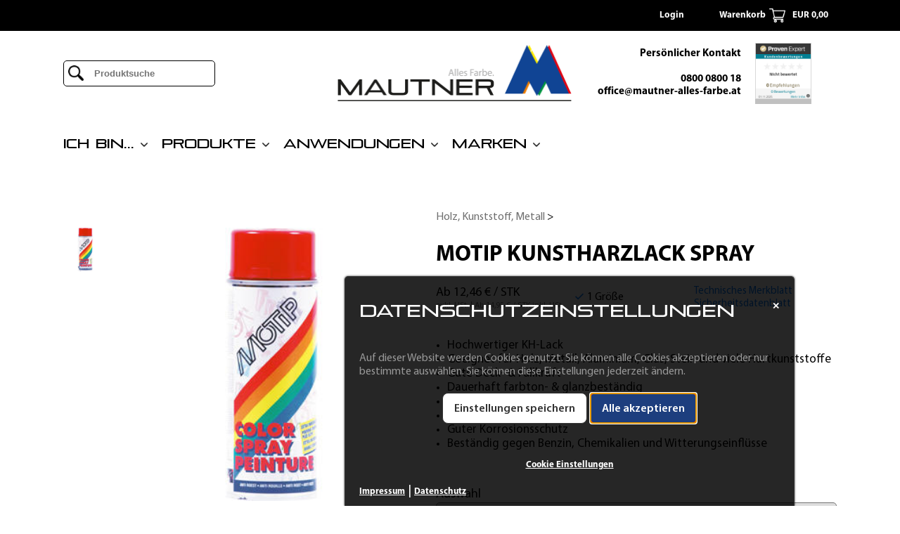

--- FILE ---
content_type: text/html; charset=utf-8
request_url: https://shop.mautner-alles-farbe.at/shop/produkt/motip-kunstharzlack-spray_279168
body_size: 12749
content:
<!DOCTYPE html>
<html dir="ltr" lang="de-at">
<head>

<meta charset="utf-8">
<!-- 
	This website is powered by TYPO3 - inspiring people to share!
	TYPO3 is a free open source Content Management Framework initially created by Kasper Skaarhoj and licensed under GNU/GPL.
	TYPO3 is copyright 1998-2026 of Kasper Skaarhoj. Extensions are copyright of their respective owners.
	Information and contribution at https://typo3.org/
-->

<base href="https://shop.mautner-alles-farbe.at/">
<link rel="shortcut icon" href="https://shop.mautner-alles-farbe.at//favicon.ico" type="image/x-icon">
<title>Shop</title>
<meta name="generator" content="TYPO3 CMS" />
<meta name="viewport" content="width=device-width, initial-scale=1.0" />
<meta name="twitter:card" content="summary" />
<meta name="format-detection" content="content='telephone=no'" />


<link rel="stylesheet" type="text/css" href="https://shop.mautner-alles-farbe.at/typo3temp/assets/css/d42b6e1bdf.css?1601024612" media="all">
<link rel="stylesheet" type="text/css" href="https://shop.mautner-alles-farbe.at/typo3conf/ext/mautner_base/Resources/Public/Stylesheets/toastr.min.css?1584541132" media="all">
<link rel="stylesheet" type="text/css" href="https://shop.mautner-alles-farbe.at/typo3conf/ext/mautner_base/Resources/Public/Stylesheets/teleinput/css/intlTelInput.css?1585056320" media="all">
<link rel="stylesheet" type="text/css" href="https://shop.mautner-alles-farbe.at/typo3conf/ext/mautner_base/Resources/Public/Stylesheets/teleinput/css/flag-icon.css?1585016056" media="all">
<link rel="stylesheet" type="text/css" href="https://shop.mautner-alles-farbe.at/typo3conf/ext/mautner_base/Resources/Public/Stylesheets/jquery.multiselect.css?1585148542" media="all">
<link rel="stylesheet" type="text/css" href="https://shop.mautner-alles-farbe.at/typo3conf/ext/mautner_base/Resources/Public/Stylesheets/mautner.css?1629958097" media="all">
<link rel="stylesheet" type="text/css" href="https://shop.mautner-alles-farbe.at/typo3conf/ext/ms_base/Resources/Public/Css/ms_base.css?1583745069" media="all">
<link rel="stylesheet" type="text/css" href="https://shop.mautner-alles-farbe.at/typo3conf/ext/ms_cookie/Resources/Public/css/cookie.css?1605274487" media="all">
<link rel="stylesheet" type="text/css" href="/fileadmin/sitedesign/Resources/Public/css/styles.css?1641889564" media="all">
<link rel="stylesheet" type="text/css" href="/fileadmin/sitedesign/Resources/Public/fontawesome-free-5.12.1-web/css/all.css?1580857548" media="all">
<link rel="stylesheet" type="text/css" href="/ms_includes/shop/css/style.css?1587381726" media="all">
<link rel="stylesheet" type="text/css" href="/ms_includes/shop/javascript/jqueryui/jquery-ui.min.css?1602764797" media="all">
<link rel="stylesheet" type="text/css" href="/ms_includes/shop/css/shop.css?1630586802" media="all">



<script src="https://shop.mautner-alles-farbe.at/typo3/sysext/core/Resources/Public/JavaScript/Contrib/jquery/jquery.min.js?1576592258" type="text/javascript"></script>

<script src="https://shop.mautner-alles-farbe.at/typo3conf/ext/mautner_base/Resources/Public/JavaScript/toastr.min.js?1584541118" type="text/javascript"></script>
<script src="https://shop.mautner-alles-farbe.at/typo3conf/ext/mautner_base/Resources/Public/JavaScript/jquery.dataTables.min.js?1584704638" type="text/javascript"></script>
<script src="https://shop.mautner-alles-farbe.at/typo3conf/ext/mautner_base/Resources/Public/Stylesheets/teleinput/js/intlTelInput.js?1561325280" type="text/javascript"></script>
<script src="https://shop.mautner-alles-farbe.at/typo3conf/ext/mautner_base/Resources/Public/JavaScript/jquery.multiselect.js?1585148598" type="text/javascript"></script>
<script src="https://shop.mautner-alles-farbe.at/typo3conf/ext/mautner_base/Resources/Public/JavaScript/ms_mautner.js?1605176489" type="text/javascript"></script>
<script src="https://shop.mautner-alles-farbe.at/typo3conf/ext/mautner_base/Resources/Public/JavaScript/carousel.js?1603278480" type="text/javascript"></script>



<meta name="google-site-verification" content="98ZVYVtEvMtEeDnl4Y-KJjHT6UWsM_g1Rm0I0wPyex8" />
<link rel="canonical" href="https://shop.mautner-alles-farbe.at/shop?segment_product=motip-kunstharzlack-spray_279168&amp;cHash=0f58651f9181ced95cb62695390c1bd2"/>


</head>
<body class="ms_page_color_blue">


    <header class="site-header shop">
        <div class="top-black-bar ">
            <div class="container  narrow-container">
                <div class="left">
                  <!--  <span><b>Highlight Headline</b> </span> -->
                </div>
                <div class="right">
                    
                            <a href="#">&nbsp;</a>
                            <a href="/login">Login</a>
                        


                    <div class="ajax_cart">
                        <a href="/shop/warenkorb">Warenkorb </a> <img src="https://shop.mautner-alles-farbe.at/fileadmin/sitedesign/Resources/Public/images/Warenkorb.png">
                        <a href="/shop/warenkorb" id="cartcount"> EUR 0,00</a>


                        <div class="ajax_cart_popup ">
                            <div class="ms_cart">
                            </div>
                        </div>

                    </div>

                </div>


            </div>
        </div>
        <div class="main-bar">
            <div class="container narrow-container">
                <div class="burger-menu-container">
                    <div class="search">


                        <form method="POST" action="/shop" name="sortheadersearch">
                            <input onfocusgf="searchFocus(this,1);" onblur="searchFocus(this,0);" id="shopsearch_input" type="text" name="filter_article_name2" value="" class="autofill ui-autocomplete-input input" placeholder="  Produktsuche" autocomplete="off" role="textbox" aria-autocomplete="list" aria-haspopup="true">
                        </form>

                    </div>
                </div>
                <div class="site-logo">
                    <a href="/">
                        <img class="logo-image" src="https://shop.mautner-alles-farbe.at/fileadmin/sitedesign/Resources/Public/images/Logo_black.png" width="676" height="160" alt="" />
                    </a>
                </div>
                <div class="site-contact">
                    <div class="contact-info">
                        <span><strong>Persönlicher Kontakt</strong></span><br><br>
                        <span>0800 0800 18</span><br>
                        <span>office@mautner-alles-farbe.at</span>
                    </div>

                    <div class="review">
                        <!-- ProvenExpert Bewertungssiegel -->
                        <a  href="https://www.provenexpert.com/mautner-lackvertriebsges-m-b-h/?utm_source=Widget&amp;utm_medium=Widget&amp;utm_campaign=Widget" title="Kundenbewertungen &amp; Erfahrungen zu MAUTNER Lackvertriebsges.m.b.H.. Mehr Infos anzeigen." target="_blank" style="text-decoration:none;"><img src="https://images.provenexpert.com/fa/43/c607964b47091f1dc5cb386bf0bd/widget_square_180_de_0.png" alt="Erfahrungen &amp; Bewertungen zu MAUTNER Lackvertriebsges.m.b.H." width="180" height="180" style="border:0" /></a>
                        <!-- ProvenExpert Bewertungssiegel -->


                    </div>
                </div>
            </div>
        </div>
        <div class="dropdown-wrapper container narrow-container">
            <div class="shop-menu">
                   
                       <div class="nav-item     loweras8   ">
                           <a href="#">Ich bin...
                               <img width="10" src="/fileadmin/sitedesign/Resources/Public/images/Einzelpfeil.png">
                              </a>

                           
                                   
                                           
                                       

                               <div class="dropdown dropdown-1"style="display:none;">
                                   <div class="row">
                                       


                                           
                                                   <div class="nav-item-sub  ">
                                                       <a href="/shop/ich-bin/kfz-betrieb">KFZ-Betrieb</a>
                                                   </div>
                                               


                                           
                                        


                                           
                                                   <div class="nav-item-sub  ">
                                                       <a href="/shop/ich-bin/maler-betrieb">Maler-Betrieb</a>
                                                   </div>
                                               


                                           
                                        


                                           
                                                   <div class="nav-item-sub  ">
                                                       <a href="/shop/ich-bin/holzverarbeitender-betrieb">Holzverarbeitender Betrieb</a>
                                                   </div>
                                               


                                           
                                        


                                           
                                                   <div class="nav-item-sub  ">
                                                       <a href="/shop/ich-bin/industrie-betrieb">Industrie-Betrieb</a>
                                                   </div>
                                               


                                           
                                        
                                    </div>
                                </div>

                           
                       </div>
                   
                       <div class="nav-item     loweras8   ">
                           <a href="#">Produkte
                               <img width="10" src="/fileadmin/sitedesign/Resources/Public/images/Einzelpfeil.png">
                              </a>

                           
                                   
                                           
                                       

                               <div class="dropdown dropdown-1"style="display:none;">
                                   <div class="row">
                                       


                                           
                                                   <div class="nav-item-sub  ">
                                                       <a href="/shop/produkte/lacke-beschichtungen">Lacke &amp; Beschichtungen</a>
                                                   </div>
                                               


                                           
                                        


                                           
                                                   <div class="nav-item-sub  ">
                                                       <a href="/shop/produkte/grundierungen-fueller">Grundierungen &amp; Füller</a>
                                                   </div>
                                               


                                           
                                        


                                           
                                                   <div class="nav-item-sub  ">
                                                       <a href="/shop/produkte/holzschutz">Holzschutz</a>
                                                   </div>
                                               


                                           
                                        


                                           
                                                   <div class="nav-item-sub  ">
                                                       <a href="/shop/produkte/maschinen-geraete">Maschinen &amp; Geräte</a>
                                                   </div>
                                               


                                           
                                        


                                           
                                                   <div class="nav-item-sub  ">
                                                       <a href="/shop/produkte/spachtelmassen-kleber-leime">Spachtelmassen, Kleber &amp; Leime</a>
                                                   </div>
                                               


                                           
                                        


                                           
                                                   <div class="nav-item-sub  ">
                                                       <a href="/shop/produkte/wandbeschichtungen">Wandbeschichtungen</a>
                                                   </div>
                                               


                                           
                                        


                                           
                                                   <div class="nav-item-sub  ">
                                                       <a href="/shop/produkte/zubehoer">Zubehör</a>
                                                   </div>
                                               


                                           
                                        
                                    </div>
                                </div>

                           
                       </div>
                   
                       <div class="nav-item       morethen16 ">
                           <a href="#">Anwendungen
                               <img width="10" src="/fileadmin/sitedesign/Resources/Public/images/Einzelpfeil.png">
                              </a>

                           
                                   
                                           
                                       

                               <div class="dropdown dropdown-4"style="display:none;">
                                   <div class="row">
                                       


                                           
                                                   <div class="nav-item-sub  ">
                                                       <a href="/shop/anwendungen/auto">Auto</a>
                                                   </div>
                                               


                                           
                                        


                                           
                                                   <div class="nav-item-sub  ">
                                                       <a href="/shop/anwendungen/aussen">Außen</a>
                                                   </div>
                                               


                                           
                                        


                                           
                                                   <div class="nav-item-sub  ">
                                                       <a href="/shop/anwendungen/anti-schimmel">Anti-Schimmel</a>
                                                   </div>
                                               


                                           
                                        


                                           
                                                   <div class="nav-item-sub  ">
                                                       <a href="/shop/anwendungen/abdecken-schleifen-saugen">Abdecken, schleifen &amp; saugen</a>
                                                   </div>
                                               


                                           
                                        


                                           
                                                   <div class="nav-item-sub  ">
                                                       <a href="/shop/anwendungen/bekleiden-schuetzen">Bekleiden &amp; schützen</a>
                                                   </div>
                                               


                                           
                                        


                                           
                                                   <div class="nav-item-sub  ">
                                                       <a href="/shop/anwendungen/beleuchten-messen">Beleuchten &amp; messen</a>
                                                   </div>
                                               


                                           
                                        


                                           
                                                   <div class="nav-item-sub  ">
                                                       <a href="/shop/anwendungen/bohren-schrauben-saegen-hobeln">Bohren, schrauben, sägen &amp; hobeln</a>
                                                   </div>
                                               


                                           
                                        


                                           
                                                   <div class="nav-item-sub  ">
                                                       <a href="/shop/anwendungen/farben-bestimmen-dokumentieren">Farben bestimmen &amp; dokumentieren</a>
                                                   </div>
                                               


                                           
                                   </div>
                                   <div class="row">
                                            
                                        


                                           
                                                   <div class="nav-item-sub  ">
                                                       <a href="/shop/anwendungen/fassade">Fassade</a>
                                                   </div>
                                               


                                           
                                        


                                           
                                                   <div class="nav-item-sub  ">
                                                       <a href="/shop/anwendungen/fenster">Fenster</a>
                                                   </div>
                                               


                                           
                                        


                                           
                                                   <div class="nav-item-sub  ">
                                                       <a href="/shop/anwendungen/fertigspachtelmassen">Fertigspachtelmassen</a>
                                                   </div>
                                               


                                           
                                        


                                           
                                                   <div class="nav-item-sub  ">
                                                       <a href="/shop/anwendungen/gartenmoebel">Gartenmöbel</a>
                                                   </div>
                                               


                                           
                                        


                                           
                                                   <div class="nav-item-sub  ">
                                                       <a href="/shop/anwendungen/grundieren-fuellern">Grundieren &amp; füllern</a>
                                                   </div>
                                               


                                           
                                        


                                           
                                                   <div class="nav-item-sub  ">
                                                       <a href="/shop/anwendungen/holz">Holz</a>
                                                   </div>
                                               


                                           
                                        


                                           
                                                   <div class="nav-item-sub  ">
                                                       <a href="/shop/anwendungen/isolierend">Isolierend</a>
                                                   </div>
                                               


                                           
                                        


                                           
                                                   <div class="nav-item-sub  ">
                                                       <a href="/shop/anwendungen/innen">Innen</a>
                                                   </div>
                                               


                                           
                                   </div>
                                   <div class="row">
                                            
                                        


                                           
                                                   <div class="nav-item-sub  ">
                                                       <a href="/shop/anwendungen/kunststoff">Kunststoff</a>
                                                   </div>
                                               


                                           
                                        


                                           
                                                   <div class="nav-item-sub  ">
                                                       <a href="/shop/anwendungen/masshaltig">Maßhaltig</a>
                                                   </div>
                                               


                                           
                                        


                                           
                                                   <div class="nav-item-sub  ">
                                                       <a href="/shop/anwendungen/metall">Metall</a>
                                                   </div>
                                               


                                           
                                        


                                           
                                                   <div class="nav-item-sub  ">
                                                       <a href="/shop/anwendungen/mischen-ruehren">Mischen &amp; rühren</a>
                                                   </div>
                                               


                                           
                                        


                                           
                                                   <div class="nav-item-sub  ">
                                                       <a href="/shop/anwendungen/natuerlich-besonders-gesundheitsvertraeglich">Natürlich &amp; besonders gesundheitsverträglich</a>
                                                   </div>
                                               


                                           
                                        


                                           
                                                   <div class="nav-item-sub  ">
                                                       <a href="/shop/anwendungen/nicht-masshaltig">Nicht maßhaltig</a>
                                                   </div>
                                               


                                           
                                        


                                           
                                                   <div class="nav-item-sub  ">
                                                       <a href="/shop/anwendungen/nutzfahrzeug">Nutzfahrzeug</a>
                                                   </div>
                                               


                                           
                                        


                                           
                                                   <div class="nav-item-sub  ">
                                                       <a href="/shop/anwendungen/reinigen-polieren-waschen-verduennen">Reinigen, polieren, waschen &amp; verdünnen</a>
                                                   </div>
                                               


                                           
                                   </div>
                                   <div class="row">
                                            
                                        


                                           
                                                   <div class="nav-item-sub  ">
                                                       <a href="/shop/anwendungen/schneiden-pressen-destilieren">Schneiden, pressen &amp; destilieren</a>
                                                   </div>
                                               


                                           
                                        


                                           
                                                   <div class="nav-item-sub  ">
                                                       <a href="/shop/anwendungen/spachteln-dichten-kleben">Spachteln, dichten &amp; kleben</a>
                                                   </div>
                                               


                                           
                                        


                                           
                                                   <div class="nav-item-sub  ">
                                                       <a href="/shop/anwendungen/spezial-effekte">Spezial Effekte</a>
                                                   </div>
                                               


                                           
                                        


                                           
                                                   <div class="nav-item-sub  ">
                                                       <a href="/shop/anwendungen/spritzen-trocknen">Spritzen &amp; trocknen</a>
                                                   </div>
                                               


                                           
                                        


                                           
                                                   <div class="nav-item-sub  ">
                                                       <a href="/shop/anwendungen/streichen-rollen-lackieren-verputzen">Streichen, rollen, lackieren &amp; verputzen</a>
                                                   </div>
                                               


                                           
                                        


                                           
                                                   <div class="nav-item-sub  ">
                                                       <a href="/shop/anwendungen/terrasse">Terrasse</a>
                                                   </div>
                                               


                                           
                                        


                                           
                                                   <div class="nav-item-sub  ">
                                                       <a href="/shop/anwendungen/wand">Wand</a>
                                                   </div>
                                               


                                           
                                        
                                    </div>
                                </div>

                           
                       </div>
                   
                       <div class="nav-item     loweras8   ">
                           <a href="#">Marken
                               <img width="10" src="/fileadmin/sitedesign/Resources/Public/images/Einzelpfeil.png">
                              </a>

                           
                                   
                                           
                                       

                               <div class="dropdown dropdown-1"style="display:none;">
                                   <div class="row">
                                       


                                           
                                                   <div class="nav-item-sub  ">
                                                       <a href="/shop/marken/3m">3M</a>
                                                   </div>
                                               


                                           
                                        


                                           
                                                   <div class="nav-item-sub  ">
                                                       <a href="/shop/marken/fakolith">Fakolith</a>
                                                   </div>
                                               


                                           
                                        


                                           
                                                   <div class="nav-item-sub  ">
                                                       <a href="/shop/marken/pufas">Pufas</a>
                                                   </div>
                                               


                                           
                                        


                                           
                                                   <div class="nav-item-sub  ">
                                                       <a href="/shop/marken/home-color">Home Color</a>
                                                   </div>
                                               


                                           
                                        


                                           
                                                   <div class="nav-item-sub  ">
                                                       <a href="/shop/marken/adler">Adler</a>
                                                   </div>
                                               


                                           
                                        


                                           
                                                   <div class="nav-item-sub  ">
                                                       <a href="/shop/marken/festool">Festool</a>
                                                   </div>
                                               


                                           
                                        


                                           
                                                   <div class="nav-item-sub  ">
                                                       <a href="/shop/marken/vitacolor">VitaColor</a>
                                                   </div>
                                               


                                           
                                        


                                           
                                                   <div class="nav-item-sub  ">
                                                       <a href="https://www.mautner-alles-farbe.at/alle-marken">Alle Marken </a>
                                                   </div>
                                               


                                           
                                   </div>
                                   <div class="row">
                                            
                                        
                                    </div>
                                </div>

                           
                       </div>
                   
            </div>

            <div class="shop-menu-responsive">

                <i class="fas fa-filter mobile-filter" style="display: none" onclick="openMobileFilter()"></i>

                <div class="mobile open" onclick="openMenu(this)" style="display: none;">
                    <div class="bar1"></div>
                    <div class="bar2"></div>
                    <div class="bar3"></div>
                </div>


                <div class="menu-responsive"  style="display: none;">

                    <div class="mobile closing change" onclick="openMenu(this,true)">
                        <div class="bar1"></div>
                        <div class="bar2"></div>
                        <div class="bar3"></div>
                    </div>

                   <div class="menu-responsive-items">
                       

                           <div class="nav-item     loweras8   ">
                               <a data-dropdown ="58" href="#">Ich bin...  <img width="10" src="/fileadmin/sitedesign/Resources/Public/images/Einzelpfeil.png"></a>

                               <div id="menu-dropdown-58"  style="display: none;">
                                   
                                       

                                         
                                                 <div class="nav-item-sub  ">
                                                     <a href="/shop/ich-bin/kfz-betrieb">KFZ-Betrieb</a>
                                                 </div>
                                             

                                       

                                         
                                                 <div class="nav-item-sub  ">
                                                     <a href="/shop/ich-bin/maler-betrieb">Maler-Betrieb</a>
                                                 </div>
                                             

                                       

                                         
                                                 <div class="nav-item-sub  ">
                                                     <a href="/shop/ich-bin/holzverarbeitender-betrieb">Holzverarbeitender Betrieb</a>
                                                 </div>
                                             

                                       

                                         
                                                 <div class="nav-item-sub  ">
                                                     <a href="/shop/ich-bin/industrie-betrieb">Industrie-Betrieb</a>
                                                 </div>
                                             

                                       
                                   
                               </div>
                           </div>
                       

                           <div class="nav-item     loweras8   ">
                               <a data-dropdown ="59" href="#">Produkte  <img width="10" src="/fileadmin/sitedesign/Resources/Public/images/Einzelpfeil.png"></a>

                               <div id="menu-dropdown-59"  style="display: none;">
                                   
                                       

                                         
                                                 <div class="nav-item-sub  ">
                                                     <a href="/shop/produkte/lacke-beschichtungen">Lacke &amp; Beschichtungen</a>
                                                 </div>
                                             

                                       

                                         
                                                 <div class="nav-item-sub  ">
                                                     <a href="/shop/produkte/grundierungen-fueller">Grundierungen &amp; Füller</a>
                                                 </div>
                                             

                                       

                                         
                                                 <div class="nav-item-sub  ">
                                                     <a href="/shop/produkte/holzschutz">Holzschutz</a>
                                                 </div>
                                             

                                       

                                         
                                                 <div class="nav-item-sub  ">
                                                     <a href="/shop/produkte/maschinen-geraete">Maschinen &amp; Geräte</a>
                                                 </div>
                                             

                                       

                                         
                                                 <div class="nav-item-sub  ">
                                                     <a href="/shop/produkte/spachtelmassen-kleber-leime">Spachtelmassen, Kleber &amp; Leime</a>
                                                 </div>
                                             

                                       

                                         
                                                 <div class="nav-item-sub  ">
                                                     <a href="/shop/produkte/wandbeschichtungen">Wandbeschichtungen</a>
                                                 </div>
                                             

                                       

                                         
                                                 <div class="nav-item-sub  ">
                                                     <a href="/shop/produkte/zubehoer">Zubehör</a>
                                                 </div>
                                             

                                       
                                   
                               </div>
                           </div>
                       

                           <div class="nav-item       morethen16 ">
                               <a data-dropdown ="60" href="#">Anwendungen  <img width="10" src="/fileadmin/sitedesign/Resources/Public/images/Einzelpfeil.png"></a>

                               <div id="menu-dropdown-60"  style="display: none;">
                                   
                                       

                                         
                                                 <div class="nav-item-sub  ">
                                                     <a href="/shop/anwendungen/auto">Auto</a>
                                                 </div>
                                             

                                       

                                         
                                                 <div class="nav-item-sub  ">
                                                     <a href="/shop/anwendungen/aussen">Außen</a>
                                                 </div>
                                             

                                       

                                         
                                                 <div class="nav-item-sub  ">
                                                     <a href="/shop/anwendungen/anti-schimmel">Anti-Schimmel</a>
                                                 </div>
                                             

                                       

                                         
                                                 <div class="nav-item-sub  ">
                                                     <a href="/shop/anwendungen/abdecken-schleifen-saugen">Abdecken, schleifen &amp; saugen</a>
                                                 </div>
                                             

                                       

                                         
                                                 <div class="nav-item-sub  ">
                                                     <a href="/shop/anwendungen/bekleiden-schuetzen">Bekleiden &amp; schützen</a>
                                                 </div>
                                             

                                       

                                         
                                                 <div class="nav-item-sub  ">
                                                     <a href="/shop/anwendungen/beleuchten-messen">Beleuchten &amp; messen</a>
                                                 </div>
                                             

                                       

                                         
                                                 <div class="nav-item-sub  ">
                                                     <a href="/shop/anwendungen/bohren-schrauben-saegen-hobeln">Bohren, schrauben, sägen &amp; hobeln</a>
                                                 </div>
                                             

                                       

                                         
                                                 <div class="nav-item-sub  ">
                                                     <a href="/shop/anwendungen/farben-bestimmen-dokumentieren">Farben bestimmen &amp; dokumentieren</a>
                                                 </div>
                                             

                                       

                                         
                                                 <div class="nav-item-sub  ">
                                                     <a href="/shop/anwendungen/fassade">Fassade</a>
                                                 </div>
                                             

                                       

                                         
                                                 <div class="nav-item-sub  ">
                                                     <a href="/shop/anwendungen/fenster">Fenster</a>
                                                 </div>
                                             

                                       

                                         
                                                 <div class="nav-item-sub  ">
                                                     <a href="/shop/anwendungen/fertigspachtelmassen">Fertigspachtelmassen</a>
                                                 </div>
                                             

                                       

                                         
                                                 <div class="nav-item-sub  ">
                                                     <a href="/shop/anwendungen/gartenmoebel">Gartenmöbel</a>
                                                 </div>
                                             

                                       

                                         
                                                 <div class="nav-item-sub  ">
                                                     <a href="/shop/anwendungen/grundieren-fuellern">Grundieren &amp; füllern</a>
                                                 </div>
                                             

                                       

                                         
                                                 <div class="nav-item-sub  ">
                                                     <a href="/shop/anwendungen/holz">Holz</a>
                                                 </div>
                                             

                                       

                                         
                                                 <div class="nav-item-sub  ">
                                                     <a href="/shop/anwendungen/isolierend">Isolierend</a>
                                                 </div>
                                             

                                       

                                         
                                                 <div class="nav-item-sub  ">
                                                     <a href="/shop/anwendungen/innen">Innen</a>
                                                 </div>
                                             

                                       

                                         
                                                 <div class="nav-item-sub  ">
                                                     <a href="/shop/anwendungen/kunststoff">Kunststoff</a>
                                                 </div>
                                             

                                       

                                         
                                                 <div class="nav-item-sub  ">
                                                     <a href="/shop/anwendungen/masshaltig">Maßhaltig</a>
                                                 </div>
                                             

                                       

                                         
                                                 <div class="nav-item-sub  ">
                                                     <a href="/shop/anwendungen/metall">Metall</a>
                                                 </div>
                                             

                                       

                                         
                                                 <div class="nav-item-sub  ">
                                                     <a href="/shop/anwendungen/mischen-ruehren">Mischen &amp; rühren</a>
                                                 </div>
                                             

                                       

                                         
                                                 <div class="nav-item-sub  ">
                                                     <a href="/shop/anwendungen/natuerlich-besonders-gesundheitsvertraeglich">Natürlich &amp; besonders gesundheitsverträglich</a>
                                                 </div>
                                             

                                       

                                         
                                                 <div class="nav-item-sub  ">
                                                     <a href="/shop/anwendungen/nicht-masshaltig">Nicht maßhaltig</a>
                                                 </div>
                                             

                                       

                                         
                                                 <div class="nav-item-sub  ">
                                                     <a href="/shop/anwendungen/nutzfahrzeug">Nutzfahrzeug</a>
                                                 </div>
                                             

                                       

                                         
                                                 <div class="nav-item-sub  ">
                                                     <a href="/shop/anwendungen/reinigen-polieren-waschen-verduennen">Reinigen, polieren, waschen &amp; verdünnen</a>
                                                 </div>
                                             

                                       

                                         
                                                 <div class="nav-item-sub  ">
                                                     <a href="/shop/anwendungen/schneiden-pressen-destilieren">Schneiden, pressen &amp; destilieren</a>
                                                 </div>
                                             

                                       

                                         
                                                 <div class="nav-item-sub  ">
                                                     <a href="/shop/anwendungen/spachteln-dichten-kleben">Spachteln, dichten &amp; kleben</a>
                                                 </div>
                                             

                                       

                                         
                                                 <div class="nav-item-sub  ">
                                                     <a href="/shop/anwendungen/spezial-effekte">Spezial Effekte</a>
                                                 </div>
                                             

                                       

                                         
                                                 <div class="nav-item-sub  ">
                                                     <a href="/shop/anwendungen/spritzen-trocknen">Spritzen &amp; trocknen</a>
                                                 </div>
                                             

                                       

                                         
                                                 <div class="nav-item-sub  ">
                                                     <a href="/shop/anwendungen/streichen-rollen-lackieren-verputzen">Streichen, rollen, lackieren &amp; verputzen</a>
                                                 </div>
                                             

                                       

                                         
                                                 <div class="nav-item-sub  ">
                                                     <a href="/shop/anwendungen/terrasse">Terrasse</a>
                                                 </div>
                                             

                                       

                                         
                                                 <div class="nav-item-sub  ">
                                                     <a href="/shop/anwendungen/wand">Wand</a>
                                                 </div>
                                             

                                       
                                   
                               </div>
                           </div>
                       

                           <div class="nav-item     loweras8   ">
                               <a data-dropdown ="61" href="#">Marken  <img width="10" src="/fileadmin/sitedesign/Resources/Public/images/Einzelpfeil.png"></a>

                               <div id="menu-dropdown-61"  style="display: none;">
                                   
                                       

                                         
                                                 <div class="nav-item-sub  ">
                                                     <a href="/shop/marken/3m">3M</a>
                                                 </div>
                                             

                                       

                                         
                                                 <div class="nav-item-sub  ">
                                                     <a href="/shop/marken/fakolith">Fakolith</a>
                                                 </div>
                                             

                                       

                                         
                                                 <div class="nav-item-sub  ">
                                                     <a href="/shop/marken/pufas">Pufas</a>
                                                 </div>
                                             

                                       

                                         
                                                 <div class="nav-item-sub  ">
                                                     <a href="/shop/marken/home-color">Home Color</a>
                                                 </div>
                                             

                                       

                                         
                                                 <div class="nav-item-sub  ">
                                                     <a href="/shop/marken/adler">Adler</a>
                                                 </div>
                                             

                                       

                                         
                                                 <div class="nav-item-sub  ">
                                                     <a href="/shop/marken/festool">Festool</a>
                                                 </div>
                                             

                                       

                                         
                                                 <div class="nav-item-sub  ">
                                                     <a href="/shop/marken/vitacolor">VitaColor</a>
                                                 </div>
                                             

                                       

                                         
                                                 <div class="nav-item-sub  ">
                                                     <a href="https://www.mautner-alles-farbe.at/alle-marken">Alle Marken </a>
                                                 </div>
                                             

                                       
                                   
                               </div>
                           </div>
                       
                   </div>
                </div>

            </div>

        </div>


    </header>


    <section class="main">
        
        
<div id="c147" class="frame frame-default frame-type-list frame-layout-0">
<!--	<link rel="stylesheet" type="text/css" href="/ms_includes/shop/css/shop.css" media="all" /> -->



<!--	<script type="text/javascript" src="/ms_includes/shop/javascript/msfunctions.js"></script> -->
	<script type="text/javascript" src="/ms_includes/shop/javascript/jquery_img.js"></script>

	<script>
			var firefox = false;
		</script>
	
	<!-- fancybox end -->
<div id="shop">
			
							
					
		

<script>

    var updateVariation_changeAttribTypeflag = false;
    var updateVariation_changeGlanzgradTypeflag = false;

    function setCheckFlag() {
        var ral_elem_id = document.getElementById("ral_elem_id").value;
        document.getElementById("pr_ralncs_color_checked_" + ral_elem_id).value = 0;

    }

    function changeAttributeType(obj, pr_ralncs_color_id) {
        if (obj.value == "RAL/NCS" || obj.value == "ProfiMix") {
            $('#ralncs_colordiv').show();
        }
        else {
            $('#pr_attribut_' + pr_ralncs_color_id).val(obj.value);
            $('#pr_ralncs_color_' + pr_ralncs_color_id).val('');
            $('#ralncs_colordiv').hide();
        }
        updateVariation_changeAttribTypeflag = true;
        updateVariation();
    }

	function checkColorInput(event,obj) {
		if(event.keyCode == 13) {
			checkColor(obj);
			return false;
		}
		return event.keyCode != 13;
	}
	
    function changeGlanzgradType(obj, pr_ralncs_color_id) {
        updateVariation_changeGlanzgradTypeflag = true;
        updateVariation();
    }


    function addToBasket(doCheck) {
        if (doCheck) {

            /*Only check if colortype set to ralcns or mix...... */
            var pr_attribut_type = document.getElementById("pr_attribut_type");
            if (pr_attribut_type && (pr_attribut_type.value == "ProfiMix" || pr_attribut_type.value == "RAL/NCS" || pr_attribut_type.value == "MIX")) {
                var obj = document.getElementById("has_ral_colors");
                if (obj) {
                    if (obj.value == 1) {
                        var ral_elem_id = document.getElementById("ral_elem_id").value;
                        var ral_elem = document.getElementById("pr_ralncs_color_" + ral_elem_id).value;
                        if (ral_elem == "") {
                            alert("Bitte geben Sie einen gültigen Farbwert ein.");
                            return;
                        }
                        var ral_elem_checked = document.getElementById("pr_ralncs_color_checked_" + ral_elem_id).value;

                        if (ral_elem_checked == -1) {
                            alert("Der eingegebene Wert scheint kein gültiger Farbwert zu sein.");
                            return;
                        }
                        if (ral_elem_checked == 0) {
                            checkColor(ral_elem);
                            return;
                        }
                    }
                }
            }
        }
        $("#addbutton").css("background","#34C759");
        
        var url = 'https://shop.mautner-alles-farbe.at/shop/ajax_addToCart';
        

        $.post(url, $("#shopform").serialize(), function (data) {
            if (data.status == "success") {
                console.log(data);
                $('#cartcount3').html(data.cart_count);
                $("#cartcount").html("EUR " + data.totalPrice);
                $("#addbutton a").html("Artikel zum Warenkorb hinzugefügt");
                /* updateCartCount(data.cart_count); */
                showShopMessage(data.message);
             /*   $("#addbutton").css("background","#34C759"); */
            }
            else {
                showShopMessage("Es trat ein unerwarteter Fehler auf");
            }

        });
    }

    function updateCount() {
        document.forms["shopform"].action2.value = 'updateCount';
        document.forms["shopform"].submit();
    }

    function checkColor(obj) {
        if ($.trim(obj.value) == "")
            return;
        if (obj.value.length < 2)
            return;

        var aid = document.forms["shopform"].aid.value;
        
        var url = 'https://shop.mautner-alles-farbe.at/shop/ajax_checkColor?aid=' + aid + "&c=" + obj.value;
        


        $.get(url, function (data) {
            var ral_elem_id = document.getElementById("ral_elem_id").value;
            document.getElementById("pr_ralncs_color_checked_" + ral_elem_id).value = data.code;

            if (data.code == "1")
                updateVariation();
            else {
                if (data.code == "-1")
                    alert("Der eingegebene Wert scheint kein gültiger Farbwert zu sein.");
                else {

                    updateVariation();
                }
            }
        });
    }

    function updateVariation() { 
		
		
        var aid = document.forms["shopform"].aid.value;
        var gebcheck = 1;
        if (updateVariation_changeAttribTypeflag)
            gebcheck = 0;
        updateVariation_changeAttribTypeflag = false;

        if (updateVariation_changeGlanzgradTypeflag)
            gebcheck = 0;
        updateVariation_changeGlanzgradTypeflag = false;

        
        var url = 'https://shop.mautner-alles-farbe.at/shop/ajax_updateProduktSelektor?gebcheck=' + gebcheck + '&aid=' + aid + "&" + $("#shopform").serialize();
        
		console.log("updateVariation" + url);
        $.get(url, function (data) { 
            console.log(data.html);
            $('#variationselektor_container').html(data.html);
            $('#price').html("&euro; " + data.price);
            document.forms["shopform"].aid.value = data.aid;
            //$('#pricetable_wrapper').html(data.pricetable);
			
			if (data.product_image != "") {  
				$('#mainImage').attr('src','/phpthumb/phpThumb.php?src=/productimages/F_' + data.product_image + '&w=745');   
				$('#mainImage').attr('data-zoom','/phpthumb/phpThumb.php?src=/productimages/F_' + data.product_image + '&w=1200');  
				$('#imgullist_first').attr('src','/phpthumb/phpThumb.php?src=/productimages/F_' + data.product_image + '&w=745');        
			}
			
			pdf_html = "";
			if (data.pdf_tmb != "") {
				pdf_html = '<span class="details_extended"><a target="_blank" href="/ms_includes/shop/pdf_dl.php?id=' + data.pdf_tmb + '">Technisches Merkblatt</a></span>';
			}
			if (data.pdf_sdb != "") {
				if(pdf_html != "") {
					pdf_html += "<br />";
				}					
				if (data.pdf_sdb == "other") {
					pdf_html += '<span class="details_extended_other">Sicherheitsdatenblatt verfügbar</span><span class="details_extended_other_sub">Bitte Variante auswählen</span>';
				}
				else {
					pdf_html += '<span class="details_extended"><a target="_blank" href="/ms_includes/shop/pdf_dl.php?id=' + data.pdf_sdb + '">Sicherheitsdatenblatt</a></span>';
				}
			}
			 $('#tmp_filearea').html(pdf_html);					 

        });
    }

    function showProductImg(img) {
        window.open(img, "Bild", "width=300,height=300,scrollbars=1,resizable=1menubar=0,status=0,titlebar=0");
    }
	
	function showCustomVideo(id) { 
		obj = $("#video_" + id);
		obj.show();
		console.log(obj); 
	}
	

</script>

<script>
    /* updateCartCount('0'); */
</script>

<!--
<div id="shop_messages_container" style="display:none;">
	<div id="shop_messages_message"></div>
</div>


<div id="article_details_container">
		<script>shopbacklink('javascript:history.back();');</script>
	<a href='/shop/anwendungen/holz-kunststoff-metall'>Holz, Kunststoff, Metall</a>
	<form name="shopform" id="shopform" method="GET" action="https://shop.mautner-alles-farbe.at/shop/">
	<input type="hidden" name="aid" value="401562">
	<input type="hidden" name="action" value="articledetail">
	<input type="hidden" name="action2" value="">
		<div class="product_name">Motip Kunstharzlack Spray</div>
			<div id="product_container">
				<div class="img">
											<a href="/productimages/254-228-001.jpg" class="preview" onclick="showProductImg('/productimages/254-228-001.jpg');return false;"><img title="Motip Kunstharzlack Spray" src="/phpthumb/phpThumb.php?src=/productimages/254-228-001.jpg&w=110"></a>
									</div>
				<div class="desc">
					<ul><li>Hochwertiger KH-Lack</li><li>Geeignet für Holz, Metall, Aluminium, Glas, Stein und viele Hartkunststoffe</li><li>Gute Deck- & Füllkraft</li><li>Dauerhaft farbton- & glanzbeständig</li><li>Kratz-, stoß- & schlagfest</li><li>Ausgezeichnete Haftung</li><li>Guter Korrosionsschutz</li><li>Beständig gegen Benzin, Chemikalien und Witterungseinflüsse</li></ul>
					<span id="tmp_filearea"><span class="details_extended"><a target='_blank' href="/ms_includes/shop/pdf_dl.php?id=5524">Technisches Merkblatt</a></span><br /><span class="details_extended"><a target='_blank' href="/ms_includes/shop/pdf_dl.php?id=6814">Sicherheitsdatenblatt</a></span><br /></span>
										<span id="pricetable_wrapper"><span class="details_extended"><img id="staffel_img" src="/fileadmin/sitedesign/Resources/Public/images/Einzelpfeil.png"><a href="javascript:switchHtml('staffel')">Staffelpreise ansehen</a></span><table id="staffel_tbl" class="pricetable"><tr><th>Abnahme</th><th>Preis in &euro;</th></tr><tr><td>1 Stk.</td><td>12,46</td></tr><tr><td>0.000 Stk.</td><td>12,46</td></tr></table></span>
										
				</div>
				<div id="variationselektor_container">
					<div id="variationselektor" class="selektor selektor_big"><input type="hidden" name="current_article_id[]" id="current_article_id" value="401562"><div class="attribut">Auswahl<br /><select name="pr_attribut[]" id="pr_attribut_4621" onchange="updateVariation();"><option value="Grundierung Grau / 400 ml.">Grundierung Grau / 400 ml.</option><option value="Klarlack Farblos Hochglanz / 400 ml.">Klarlack Farblos Hochglanz / 400 ml.</option><option value="Klarlack Farblos Seidenglanz / 400 ml.">Klarlack Farblos Seidenglanz / 400 ml.</option><option value="RAL 1004 / Gelbgold / 400 ml." selected>RAL 1004 / Gelbgold / 400 ml.</option><option value="RAL 1013 / Perlwei&szlig; / 400 ml.">RAL 1013 / Perlwei&szlig; / 400 ml.</option><option value="RAL 1015 / Hellelfenbein / 400 ml.">RAL 1015 / Hellelfenbein / 400 ml.</option><option value="RAL 1021 / Rapsgelb / 400 ml.">RAL 1021 / Rapsgelb / 400 ml.</option><option value="RAL 2003 / Pastelorange / 400 ml.">RAL 2003 / Pastelorange / 400 ml.</option><option value="RAL 2004 / Reinorange / 400 ml.">RAL 2004 / Reinorange / 400 ml.</option><option value="RAL 3000 / Feuerrot / 400 ml.">RAL 3000 / Feuerrot / 400 ml.</option><option value="RAL 3002 / Kaminrot / 400 ml.">RAL 3002 / Kaminrot / 400 ml.</option><option value="RAL 4003 / Erikaviolett / 400 ml.">RAL 4003 / Erikaviolett / 400 ml.</option><option value="RAL 5002 / Ultramarinblau / 400 ml.">RAL 5002 / Ultramarinblau / 400 ml.</option><option value="RAL 5010 / Enzianblau / 400 ml.">RAL 5010 / Enzianblau / 400 ml.</option><option value="RAL 5015 / Himmelblau / 400 ml.">RAL 5015 / Himmelblau / 400 ml.</option><option value="RAL 5018 / T&uuml;rkisblau / 400 ml.">RAL 5018 / T&uuml;rkisblau / 400 ml.</option><option value="RAL 6002 / Laubgr&uuml;n / 400 ml.">RAL 6002 / Laubgr&uuml;n / 400 ml.</option><option value="RAL 6005 / Moosgr&uuml;n / 400 ml.">RAL 6005 / Moosgr&uuml;n / 400 ml.</option><option value="RAL 6009 / Tannengr&uuml;n / 400 ml.">RAL 6009 / Tannengr&uuml;n / 400 ml.</option><option value="RAL 6018 / Gelbgr&uuml;n / 400 ml.">RAL 6018 / Gelbgr&uuml;n / 400 ml.</option><option value="RAL 7001 / Silbergrau / 400 ml.">RAL 7001 / Silbergrau / 400 ml.</option><option value="RAL 7031 / Blaugrau / 400 ml.">RAL 7031 / Blaugrau / 400 ml.</option><option value="RAL 7035 / Lichtgrau / 400 ml.">RAL 7035 / Lichtgrau / 400 ml.</option><option value="RAL 8007 / Rehbraun / 400 ml.">RAL 8007 / Rehbraun / 400 ml.</option><option value="RAL 8017 / Schokobraun / 400 ml.">RAL 8017 / Schokobraun / 400 ml.</option><option value="RAL 9001 / Cremewei&szlig; / 400 ml.">RAL 9001 / Cremewei&szlig; / 400 ml.</option><option value="RAL 9002 / Grauwei&szlig; / 400 ml.">RAL 9002 / Grauwei&szlig; / 400 ml.</option><option value="RAL 9005 / Tiefschwarz  400 ml.">RAL 9005 / Tiefschwarz  400 ml.</option><option value="RAL 9005 / Tiefschwarz / 400 ml.">RAL 9005 / Tiefschwarz / 400 ml.</option><option value="RAL 9006 / Wei&szlig;aluminium / 400 ml.">RAL 9006 / Wei&szlig;aluminium / 400 ml.</option><option value="RAL 9007 / Graualuminium / 400 ml.">RAL 9007 / Graualuminium / 400 ml.</option><option value="RAL 9010 / Reinwei&szlig; / 400 ml.">RAL 9010 / Reinwei&szlig; / 400 ml.</option><option value="RAL 9010 / Wei&szlig; / 400 ml.">RAL 9010 / Wei&szlig; / 400 ml.</option></select><span id="glanz_wrapper49759"><select name="pr_glanzgrad_type[]" id="pr_glanzgrad_type" onchange="changeGlanzgradType(this,'4621');"><option value="Hochgl&auml;nzend">Hochgl&auml;nzend</option></select></span><input type="hidden" id="has_ral_colors" value="0"><input type="hidden" id="ral_elem_id" value="4621"><style>#ralncs_colordiv{display:none;}</style></div><div class="gebinde hidden_elem">Inhalt<br /><select name="pr_gebinde[]" id="pr_gebinde" onchange="updateVariation();"><option value="1.000__STK" selected>1 STK</option></select></div><div class="anzahl">Anzahl<br /><select name="pr_anzahl[]" id="pr_anzahl" onchange="updateVariation();"><option value="1" selected>1 St&uuml;ck</option><option value="2">2 St&uuml;ck</option><option value="3">3 St&uuml;ck</option><option value="4">4 St&uuml;ck</option><option value="5">5 St&uuml;ck</option><option value="6">6 St&uuml;ck</option><option value="7">7 St&uuml;ck</option><option value="8">8 St&uuml;ck</option><option value="9">9 St&uuml;ck</option><option value="10">10 St&uuml;ck</option><option value="11">11 St&uuml;ck</option><option value="12">12 St&uuml;ck</option><option value="13">13 St&uuml;ck</option><option value="14">14 St&uuml;ck</option><option value="15">15 St&uuml;ck</option><option value="16">16 St&uuml;ck</option><option value="17">17 St&uuml;ck</option><option value="18">18 St&uuml;ck</option><option value="19">19 St&uuml;ck</option><option value="20">20 St&uuml;ck</option><option value="21">21 St&uuml;ck</option><option value="22">22 St&uuml;ck</option><option value="23">23 St&uuml;ck</option><option value="24">24 St&uuml;ck</option><option value="25">25 St&uuml;ck</option><option value="26">26 St&uuml;ck</option><option value="27">27 St&uuml;ck</option><option value="28">28 St&uuml;ck</option><option value="29">29 St&uuml;ck</option><option value="30">30 St&uuml;ck</option><option value="31">31 St&uuml;ck</option><option value="32">32 St&uuml;ck</option><option value="33">33 St&uuml;ck</option><option value="34">34 St&uuml;ck</option><option value="35">35 St&uuml;ck</option><option value="36">36 St&uuml;ck</option><option value="37">37 St&uuml;ck</option><option value="38">38 St&uuml;ck</option><option value="39">39 St&uuml;ck</option><option value="40">40 St&uuml;ck</option><option value="41">41 St&uuml;ck</option><option value="42">42 St&uuml;ck</option><option value="43">43 St&uuml;ck</option><option value="44">44 St&uuml;ck</option><option value="45">45 St&uuml;ck</option><option value="46">46 St&uuml;ck</option><option value="47">47 St&uuml;ck</option><option value="48">48 St&uuml;ck</option><option value="49">49 St&uuml;ck</option><option value="50">50 St&uuml;ck</option><option value="55">55 St&uuml;ck</option><option value="60">60 St&uuml;ck</option><option value="65">65 St&uuml;ck</option><option value="70">70 St&uuml;ck</option><option value="75">75 St&uuml;ck</option><option value="80">80 St&uuml;ck</option><option value="85">85 St&uuml;ck</option><option value="90">90 St&uuml;ck</option><option value="95">95 St&uuml;ck</option><option value="100">100 St&uuml;ck</option><option value="110">110 St&uuml;ck</option><option value="120">120 St&uuml;ck</option><option value="130">130 St&uuml;ck</option><option value="140">140 St&uuml;ck</option><option value="150">150 St&uuml;ck</option><option value="160">160 St&uuml;ck</option><option value="170">170 St&uuml;ck</option><option value="180">180 St&uuml;ck</option><option value="190">190 St&uuml;ck</option><option value="200">200 St&uuml;ck</option><option value="250">250 St&uuml;ck</option><option value="300">300 St&uuml;ck</option><option value="350">350 St&uuml;ck</option><option value="400">400 St&uuml;ck</option><option value="450">450 St&uuml;ck</option><option value="500">500 St&uuml;ck</option></select></div><div class="single_price">Preis &euro; 12,46 / STK</div></div><div id="priceinfo" class="priceinfosetcount0"><div class='button' id="addbutton" onclick='javascript:addToBasket(true);'><a onclick='return;'>In den Warenkorb</a></div></div><div class="clear">&nbsp;</div>
				</div>	
				<div class="clear"></div>
			</div>
		


		
		</form>
	

	
	<div style="display:none;" id="popin_ral" class="popin_container">
			<a href="#" class="popin_close simplemodal-close"><img src="/ms_includes/shop/images/popin_close.png" alt="close"></a>
			<form action="/ms_includes/shop/ral_widget.php" onsubmit="searchRal(this,'401562');return false;">
				<input type="text" class="ral_search" name="search"/>	
			</form>	
		<div id="popin_inner_ral">
			
		</div>
	</div>
</div>	

 -->


<script src="/ms_includes/shop/javascript/drift/Drift.min.js"></script>
<link href="/ms_includes/shop/css/drift-basic.css">
<div class="container narrow-container">


    <form name="shopform" id="shopform" method="GET" action="https://shop.mautner-alles-farbe.at/shop/">
        <input type="hidden" name="aid" value="401562">
        <input type="hidden" name="action" value="articledetail">
        <input type="hidden" name="action2" value="">

        <div class="product_detail">

            <div class="image-list">
                                    <ul id="imgullist">
                        <li onclick="useImage(this)"><img id="imgullist_first" width="119"
                                                          src="/phpthumb/phpThumb.php?src=/productimages/F_254-228-001.jpg&w=745">
                        </li>

                                            </ul>
                            </div>

            <div class="product-image-main">
                                    <img width="750" title="Motip Kunstharzlack Spray" alt="Motip Kunstharzlack Spray" id="mainImage"
                         src="/phpthumb/phpThumb.php?src=/productimages/F_254-228-001.jpg&w=745"
                         data-zoom="/phpthumb/phpThumb.php?src=/productimages/F_254-228-001.jpg&w=1200">
                

            </div>

            <div class="product_description">


                <ul class="navigation_brands">
                    <li><a href='/shop/anwendungen/holz-kunststoff-metall'>Holz, Kunststoff, Metall</a> ></li>
                </ul>


                <h2>Motip Kunstharzlack Spray</h2>
                <br>
                <!--	<h3>Natürliche Innenwandfarbe, Stumpfmatt</h3> -->

                <div class="details">
                    <div class="price">
                        Ab 12,46 &euro; / STK
                        <!-- Ab 10,00 € / lt -->
                        <small>exkl. USt. | Ab 14,95 &euro; / STK inkl. USt</small>
                    </div>
                    <div class="info">
                        <ul>
                                                            <li>1 Größe</li>
                            
                                                    </ul>
                    </div>
                    <div class="downloads">
                        <span id="tmp_filearea"><span class="details_extended"><a target='_blank' href="/ms_includes/shop/pdf_dl.php?id=5524">Technisches Merkblatt</a></span><br /><span class="details_extended"><a target='_blank' href="/ms_includes/shop/pdf_dl.php?id=6814">Sicherheitsdatenblatt</a></span><br /></span>
						
                    </div>
                </div>


                <div class="description">
                    <ul><li>Hochwertiger KH-Lack</li><li>Geeignet für Holz, Metall, Aluminium, Glas, Stein und viele Hartkunststoffe</li><li>Gute Deck- & Füllkraft</li><li>Dauerhaft farbton- & glanzbeständig</li><li>Kratz-, stoß- & schlagfest</li><li>Ausgezeichnete Haftung</li><li>Guter Korrosionsschutz</li><li>Beständig gegen Benzin, Chemikalien und Witterungseinflüsse</li></ul>
                </div>

                <!--
                                    <span id="pricetable_wrapper"><span class="details_extended"><img id="staffel_img" src="/fileadmin/sitedesign/Resources/Public/images/Einzelpfeil.png"><a href="javascript:switchHtml('staffel')">Staffelpreise ansehen</a></span><table id="staffel_tbl" class="pricetable"><tr><th>Abnahme</th><th>Preis in &euro;</th></tr><tr><td>1 Stk.</td><td>12,46</td></tr><tr><td>0.000 Stk.</td><td>12,46</td></tr></table></span>
								-->


                <div id="variationselektor_container">
                    <div id="variationselektor" class="selektor selektor_big"><input type="hidden" name="current_article_id[]" id="current_article_id" value="401562"><div class="attribut">Auswahl<br /><select name="pr_attribut[]" id="pr_attribut_2159" onchange="updateVariation();"><option value="Grundierung Grau / 400 ml.">Grundierung Grau / 400 ml.</option><option value="Klarlack Farblos Hochglanz / 400 ml.">Klarlack Farblos Hochglanz / 400 ml.</option><option value="Klarlack Farblos Seidenglanz / 400 ml.">Klarlack Farblos Seidenglanz / 400 ml.</option><option value="RAL 1004 / Gelbgold / 400 ml." selected>RAL 1004 / Gelbgold / 400 ml.</option><option value="RAL 1013 / Perlwei&szlig; / 400 ml.">RAL 1013 / Perlwei&szlig; / 400 ml.</option><option value="RAL 1015 / Hellelfenbein / 400 ml.">RAL 1015 / Hellelfenbein / 400 ml.</option><option value="RAL 1021 / Rapsgelb / 400 ml.">RAL 1021 / Rapsgelb / 400 ml.</option><option value="RAL 2003 / Pastelorange / 400 ml.">RAL 2003 / Pastelorange / 400 ml.</option><option value="RAL 2004 / Reinorange / 400 ml.">RAL 2004 / Reinorange / 400 ml.</option><option value="RAL 3000 / Feuerrot / 400 ml.">RAL 3000 / Feuerrot / 400 ml.</option><option value="RAL 3002 / Kaminrot / 400 ml.">RAL 3002 / Kaminrot / 400 ml.</option><option value="RAL 4003 / Erikaviolett / 400 ml.">RAL 4003 / Erikaviolett / 400 ml.</option><option value="RAL 5002 / Ultramarinblau / 400 ml.">RAL 5002 / Ultramarinblau / 400 ml.</option><option value="RAL 5010 / Enzianblau / 400 ml.">RAL 5010 / Enzianblau / 400 ml.</option><option value="RAL 5015 / Himmelblau / 400 ml.">RAL 5015 / Himmelblau / 400 ml.</option><option value="RAL 5018 / T&uuml;rkisblau / 400 ml.">RAL 5018 / T&uuml;rkisblau / 400 ml.</option><option value="RAL 6002 / Laubgr&uuml;n / 400 ml.">RAL 6002 / Laubgr&uuml;n / 400 ml.</option><option value="RAL 6005 / Moosgr&uuml;n / 400 ml.">RAL 6005 / Moosgr&uuml;n / 400 ml.</option><option value="RAL 6009 / Tannengr&uuml;n / 400 ml.">RAL 6009 / Tannengr&uuml;n / 400 ml.</option><option value="RAL 6018 / Gelbgr&uuml;n / 400 ml.">RAL 6018 / Gelbgr&uuml;n / 400 ml.</option><option value="RAL 7001 / Silbergrau / 400 ml.">RAL 7001 / Silbergrau / 400 ml.</option><option value="RAL 7031 / Blaugrau / 400 ml.">RAL 7031 / Blaugrau / 400 ml.</option><option value="RAL 7035 / Lichtgrau / 400 ml.">RAL 7035 / Lichtgrau / 400 ml.</option><option value="RAL 8007 / Rehbraun / 400 ml.">RAL 8007 / Rehbraun / 400 ml.</option><option value="RAL 8017 / Schokobraun / 400 ml.">RAL 8017 / Schokobraun / 400 ml.</option><option value="RAL 9001 / Cremewei&szlig; / 400 ml.">RAL 9001 / Cremewei&szlig; / 400 ml.</option><option value="RAL 9002 / Grauwei&szlig; / 400 ml.">RAL 9002 / Grauwei&szlig; / 400 ml.</option><option value="RAL 9005 / Tiefschwarz  400 ml.">RAL 9005 / Tiefschwarz  400 ml.</option><option value="RAL 9005 / Tiefschwarz / 400 ml.">RAL 9005 / Tiefschwarz / 400 ml.</option><option value="RAL 9006 / Wei&szlig;aluminium / 400 ml.">RAL 9006 / Wei&szlig;aluminium / 400 ml.</option><option value="RAL 9007 / Graualuminium / 400 ml.">RAL 9007 / Graualuminium / 400 ml.</option><option value="RAL 9010 / Reinwei&szlig; / 400 ml.">RAL 9010 / Reinwei&szlig; / 400 ml.</option><option value="RAL 9010 / Wei&szlig; / 400 ml.">RAL 9010 / Wei&szlig; / 400 ml.</option></select><span id="glanz_wrapper85881"><select name="pr_glanzgrad_type[]" id="pr_glanzgrad_type" onchange="changeGlanzgradType(this,'2159');"><option value="Hochgl&auml;nzend">Hochgl&auml;nzend</option></select></span><input type="hidden" id="has_ral_colors" value="0"><input type="hidden" id="ral_elem_id" value="2159"><style>#ralncs_colordiv{display:none;}</style></div><div class="gebinde hidden_elem">Inhalt<br /><select name="pr_gebinde[]" id="pr_gebinde" onchange="updateVariation();"><option value="1.000__STK" selected>1 STK</option></select></div><div class="anzahl">Anzahl<br /><select name="pr_anzahl[]" id="pr_anzahl" onchange="updateVariation();"><option value="1" selected>1 St&uuml;ck</option><option value="2">2 St&uuml;ck</option><option value="3">3 St&uuml;ck</option><option value="4">4 St&uuml;ck</option><option value="5">5 St&uuml;ck</option><option value="6">6 St&uuml;ck</option><option value="7">7 St&uuml;ck</option><option value="8">8 St&uuml;ck</option><option value="9">9 St&uuml;ck</option><option value="10">10 St&uuml;ck</option><option value="11">11 St&uuml;ck</option><option value="12">12 St&uuml;ck</option><option value="13">13 St&uuml;ck</option><option value="14">14 St&uuml;ck</option><option value="15">15 St&uuml;ck</option><option value="16">16 St&uuml;ck</option><option value="17">17 St&uuml;ck</option><option value="18">18 St&uuml;ck</option><option value="19">19 St&uuml;ck</option><option value="20">20 St&uuml;ck</option><option value="21">21 St&uuml;ck</option><option value="22">22 St&uuml;ck</option><option value="23">23 St&uuml;ck</option><option value="24">24 St&uuml;ck</option><option value="25">25 St&uuml;ck</option><option value="26">26 St&uuml;ck</option><option value="27">27 St&uuml;ck</option><option value="28">28 St&uuml;ck</option><option value="29">29 St&uuml;ck</option><option value="30">30 St&uuml;ck</option><option value="31">31 St&uuml;ck</option><option value="32">32 St&uuml;ck</option><option value="33">33 St&uuml;ck</option><option value="34">34 St&uuml;ck</option><option value="35">35 St&uuml;ck</option><option value="36">36 St&uuml;ck</option><option value="37">37 St&uuml;ck</option><option value="38">38 St&uuml;ck</option><option value="39">39 St&uuml;ck</option><option value="40">40 St&uuml;ck</option><option value="41">41 St&uuml;ck</option><option value="42">42 St&uuml;ck</option><option value="43">43 St&uuml;ck</option><option value="44">44 St&uuml;ck</option><option value="45">45 St&uuml;ck</option><option value="46">46 St&uuml;ck</option><option value="47">47 St&uuml;ck</option><option value="48">48 St&uuml;ck</option><option value="49">49 St&uuml;ck</option><option value="50">50 St&uuml;ck</option><option value="55">55 St&uuml;ck</option><option value="60">60 St&uuml;ck</option><option value="65">65 St&uuml;ck</option><option value="70">70 St&uuml;ck</option><option value="75">75 St&uuml;ck</option><option value="80">80 St&uuml;ck</option><option value="85">85 St&uuml;ck</option><option value="90">90 St&uuml;ck</option><option value="95">95 St&uuml;ck</option><option value="100">100 St&uuml;ck</option><option value="110">110 St&uuml;ck</option><option value="120">120 St&uuml;ck</option><option value="130">130 St&uuml;ck</option><option value="140">140 St&uuml;ck</option><option value="150">150 St&uuml;ck</option><option value="160">160 St&uuml;ck</option><option value="170">170 St&uuml;ck</option><option value="180">180 St&uuml;ck</option><option value="190">190 St&uuml;ck</option><option value="200">200 St&uuml;ck</option><option value="250">250 St&uuml;ck</option><option value="300">300 St&uuml;ck</option><option value="350">350 St&uuml;ck</option><option value="400">400 St&uuml;ck</option><option value="450">450 St&uuml;ck</option><option value="500">500 St&uuml;ck</option></select></div><div class="single_price">Preis &euro; 12,46 / STK</div></div><div id="priceinfo" class="priceinfosetcount0"><div class='button' id="addbutton" onclick='javascript:addToBasket(true);'><a onclick='return;'>In den Warenkorb</a></div></div><div class="clear">&nbsp;</div>
                </div>
                <div id="shop_messages_container"></div>

            </div>
        </div>
    </form>

</div>



<script>
    




    function useImage(element) {

        $("#mainImage").attr("src", $(element).find("img")[0].src);
        $("#mainImage").attr("data-zoom", $(element).find("img")[0].src);
    }

    new Drift(document.querySelector('#mainImage'), {
        paneContainer: document.querySelector('.product_description'),
        inlinePane: 769,
        inlineOffsetY: -85,
        containInline: true,
        hoverBoundingBox: true
    });

    /*Old Funcs from old template */

    function ral_mod(aid) {
        $.get('/ms_includes/shop/ral_widget.php?aid=' + aid, function (data) {
            $('#popin_inner_ral').html(data);

            $("#popin_ral").modal({
                opacity: 80,
                overlayCss: {backgroundColor: "#aaaaaa"}
            });
        });

    }

    function nextRal(page, aid) {
        var search = "";

        if ($('#ral_last_search').val() != "")
            search = "&search=" + $('#ral_last_search').val();

        $.get('/ms_includes/shop/ral_widget.php?aid=' + aid + '&page=' + $(page).html() + search, function (data) {
            $('#popin_inner_ral').html(data);
        });
    }

    function searchRal(input, aid) {

        $.get('/cm_includes/shop/ral_widget.php?aid=' + aid + '&search=' + $(input).find('.ral_search').val(), function (data) {
            $('#popin_inner_ral').html(data);
        });


        return false;
    }
    
</script>						</div>

</div>


    </section>


    <footer class="site-footer">
        <div class="container">
            <div class="footer-logos">
                <div class="left">
                    <img class="logo-image" src="https://shop.mautner-alles-farbe.at/fileadmin/sitedesign/Resources/Public/images/Kreis-Profi-Sortimente_RGB%402x.png" width="400" height="400" alt="" />
                    <img class="logo-image" src="https://shop.mautner-alles-farbe.at/fileadmin/sitedesign/Resources/Public/images/Kreis-Exzellenter-Service_RGB%402x.png" width="400" height="400" alt="" />
                    <img class="logo-image" src="https://shop.mautner-alles-farbe.at/fileadmin/sitedesign/Resources/Public/images/Kreis-Marketing-Assistenz_RGB%402x.png" width="400" height="400" alt="" />
                </div>
                <div class="right">
                    <img class="logo-image" src="https://shop.mautner-alles-farbe.at/fileadmin/sitedesign/Resources/Public/images/Logo_white.png" width="900" height="214" alt="" />
                </div>
            </div>
            <div class="footer-links">
                
    <div class="menu-container">
        
                <h5 class="title" onclick="return false;">  <a href="https://www.mautner-alles-farbe.at/shop">Shop</a></h5>
        
        <ul class="menu">
            
                
        

    
    

    <li class="">
        
        
        <a href="/shop/ich-bin/kfz-betrieb" title="Produkte für KFZ-Betriebe">
    
<span>Produkte für KFZ-Betriebe</span>
</a>

        

    </li>



    






            
                
        

    
    

    <li class="">
        
        
        <a href="/shop/ich-bin/maler-betrieb" title="Produkte für Maler-Betriebe">
    
<span>Produkte für Maler-Betriebe</span>
</a>

        

    </li>



    






            
                
        

    
    

    <li class="">
        
        
        <a href="/shop/ich-bin/holzverarbeitender-betrieb" title="Produkte für holzverarbeitende Betriebe">
    
<span>Produkte für holzverarbeitende Betriebe</span>
</a>

        

    </li>



    






            
                
        

    
    

    <li class="">
        
        
        <a href="/shop/ich-bin/industrie-betrieb" title="Produkte für Industrie-Betriebe">
    
<span>Produkte für Industrie-Betriebe</span>
</a>

        

    </li>



    






            
        </ul>
    </div>



                
    <div class="menu-container">
        
                <h5 class="title" onclick="return false;">  <a href="/kategorien">Kategorien</a></h5>
        
        <ul class="menu">
            
                
        

    
    

    <li class="">
        
        
        <a href="/shop/kategorien/grundierung-fueller" title="Grundierung &amp; Füller">
    
<span>Grundierung &amp; Füller</span>
</a>

        

    </li>



    






            
                
        

    
    

    <li class="">
        
        
        <a href="/shop/kategorien/wandbeschichtungen" title="Wandbeschichtungen">
    
<span>Wandbeschichtungen</span>
</a>

        

    </li>



    






            
                
        

    
    

    <li class="">
        
        
        <a href="/shop/kategorien/spachtelmassen-kleber-leime" title="Spachtelmassen, Kleber &amp; Leime">
    
<span>Spachtelmassen, Kleber &amp; Leime</span>
</a>

        

    </li>



    






            
                
        

    
    

    <li class="">
        
        
        <a href="/shop/kategorien/lacke-beschichtungen" title="Lacke &amp; Beschichtungen">
    
<span>Lacke &amp; Beschichtungen</span>
</a>

        

    </li>



    






            
                
        

    
    

    <li class="">
        
        
        <a href="/shop/kategorien/holzschutz" title="Holzschutz">
    
<span>Holzschutz</span>
</a>

        

    </li>



    






            
                
        

    
    

    <li class="">
        
        
        <a href="/shop/kategorien/maschinen-geraete" title="Maschinen &amp; Geräte">
    
<span>Maschinen &amp; Geräte</span>
</a>

        

    </li>



    






            
                
        

    
    

    <li class="">
        
        
        <a href="/shop/kategorien/zubehoer" title="Zubehör">
    
<span>Zubehör</span>
</a>

        

    </li>



    






            
        </ul>
    </div>



                
    <div class="menu-container">
        
                <h5 class="title" onclick="return false;">  <a href="https://www.mautner-alles-farbe.at/die-mautner-dna">Die Mautner DNA</a></h5>
        
        <ul class="menu">
            
                
        

    
    

    <li class="">
        
        
        <a href="https://www.mautner-alles-farbe.at/die-mautner-dna/profi-sortimente" title="Profi-Sortimente">
    
<span>Profi-Sortimente</span>
</a>

        

    </li>



    






            
                
        

    
    

    <li class="">
        
        
        <a href="https://www.mautner-alles-farbe.at/die-mautner-dna/exzellenter-service" title="Exzellenter Service">
    
<span>Exzellenter Service</span>
</a>

        

    </li>



    






            
                
        

    
    

    <li class="">
        
        
        <a href="https://www.mautner-alles-farbe.at/die-mautner-dna/marketing-assistenz" title="Marketing-Assistenz">
    
<span>Marketing-Assistenz</span>
</a>

        

    </li>



    






            
        </ul>
    </div>



                
    <div class="menu-container">
        
                <h5 class="title" onclick="return false;">  <a href="/online-einkauf">Online Einkauf</a></h5>
        
        <ul class="menu">
            
                
        

    
    

    <li class="">
        
        
        <a href="/online-einkauf/zahlungsarten" title="Zahlungsarten">
    
<span>Zahlungsarten</span>
</a>

        

    </li>



    






            
                
        

    
    

    <li class="">
        
        
        <a href="/online-einkauf/versand" title="Versand">
    
<span>Versand</span>
</a>

        

    </li>



    






            
                
        

    
    

    <li class="">
        
        
        <a href="/online-einkauf/rueckgaben" title="Widerruf">
    
<span>Widerruf</span>
</a>

        

    </li>



    






            
        </ul>
    </div>



                
    <div class="menu-container">
        
                <h5 class="title" onclick="return false;">  <a href="https://www.mautner-alles-farbe.at/mehr-von-mautner">Mehr von Mautner</a></h5>
        
        <ul class="menu">
            
                
        

    
    

    <li class="">
        
        
        <a href="https://www.mautner-alles-farbe.at/mehr-von-mautner/news-stories" title="News &amp; Stories">
    
<span>News &amp; Stories</span>
</a>

        

    </li>



    






            
                
        

    
    

    <li class="">
        
        
        <a href="https://www.mautner-alles-farbe.at/mehr-von-mautner/lackier-farbtontechnik-workshop" title="Lackier- &amp; Farbtontechnik Workshop">
    
<span>Lackier- &amp; Farbtontechnik Workshop</span>
</a>

        

    </li>



    






            
                
        

    
    

    <li class="">
        
        
        <a href="https://www.mautner-alles-farbe.at/mehr-von-mautner/ueber-mautner" title="Über MAUTNER">
    
<span>Über MAUTNER</span>
</a>

        

    </li>



    






            
                
        

    
    

    <li class="">
        
        
        <a href="https://shop.mautner-alles-farbe.at/shop/" title="Online-Shop">
    
<span>Online-Shop</span>
</a>

        

    </li>



    






            
                
        

    
    

    <li class="">
        
        
        <a href="https://www.mautner-alles-farbe.at/mehr-von-mautner/standorte" title="Standorte">
    
<span>Standorte</span>
</a>

        

    </li>



    






            
                
        

    
    

    <li class="">
        
        
        <a href="https://www.mautner-alles-farbe.at/aktuelle-preisanpassungen" title="Aktuelle Preisanpassungen">
    
<span>Aktuelle Preisanpassungen</span>
</a>

        

    </li>



    






            
                
        

    
    

    <li class="">
        
        
        <a href="https://www.mautner-alles-farbe.at/mehr-von-mautner/karriere-in-farbe" title="Karriere in Farbe">
    
<span>Karriere in Farbe</span>
</a>

        

    </li>



    






            
        </ul>
    </div>




            </div>

             <div class="secure-payment">
                 <img class="logo-image" src="https://shop.mautner-alles-farbe.at/fileadmin/_processed_/4/0/csm_Sichere-Zahlung_short_16712d15c5.png" width="636" height="137" alt="" />
             </div>
            <hr>
            <div class="footer-bottom">
                <span>&copy; MAUTNER Lackvertriebsges.m.b.H.</span>
                
    <div class="menu-container">
        
        <ul class="menu">
            
                
        

    
    

    <li class="">
        
        
        <a href="https://www.mautner-alles-farbe.at/kontakt" title="Kontakt">
    
<span>Kontakt</span>
</a>

        

    </li>



    






            
                
        

    
    

    <li class="">
        
        
        <a href="https://www.mautner-alles-farbe.at/allgemeine-geschaeftsbedingungen" title="Allgemeine Geschäftsbedingungen">
    
<span>Allgemeine Geschäftsbedingungen</span>
</a>

        

    </li>



    






            
                
        

    
    

    <li class="">
        
        
        <a href="https://www.mautner-alles-farbe.at/datenschutz" title="Datenschutzerklärung">
    
<span>Datenschutzerklärung</span>
</a>

        

    </li>



    






            
                
        

    
    

    <li class="">
        
        
        <a href="https://www.mautner-alles-farbe.at/impressum" title="Impressum">
    
<span>Impressum</span>
</a>

        

    </li>



    






            
        </ul>
    </div>



            </div>
        </div>
    </footer>




<div id="cookie-notice" data-nosnippet>
    <div class="cookie-manager" style="">
        <div id="consent" class="dark backdrop">
             <div class="cookie-header">
                 <a class="close" title="Schließen / Close" href="#off">✕</a>
                 <h3>Datenschutzeinstellungen</h3>
             </div>
            <p>Auf dieser Website werden Cookies genutzt. Sie können alle Cookies akzeptieren oder nur bestimmte auswählen. Sie können diese Einstellungen jederzeit ändern.</p>
            <div class="buttons">
                <button class="save">Einstellungen speichern</button>
                <button class="default accept">Alle akzeptieren</button>
                <br>
                <br>
                <br>
                <a href="#" class="settings" style=""><i class="fa fa-gear fr-deletable"></i>Cookie Einstellungen</a>
            </div>
            <form method="post" id="cookie_form" style="display:none;">

                
                    <div class="cat" data-category-de="Externe Medien">

                        

                        <h4>Essenziell</h4>
                        <p class="description">Sind für die einwandfreie Funktion der Website erforderlich.</p>
                    <!--    <p class="center"><a class="showconsentinfo" href="#">Cookie-Einstellungen</a></p> -->
                        <div class="cookieInfoDisplay" style="display: none;">

                            
                                <p>Name: –</p>
                                <p>Anbieter: Eigentümer dieser Website</p>
                                <p>Diverse Session-Cookies, reCaptcha zum Schutz von Mail-Formularen oder z.B. Ihre Cookie-Einstellungen.</p>
                                <br>
                            

                        </div>
                    </div>
                
                    <div class="cat" data-category-de="Externe Medien">

                        
                            <label class="switch consentcategory"><input data-category="Externe Medien" class="consent consentcategory" type="checkbox" name="external_media"  >
                                <span class="slider round"></span></label>
                        

                        <h4>Externe Medien</h4>
                        <p class="description">Inhalte von externen Plattformen wie YouTube, Vimeo etc.</p>
                    <!--    <p class="center"><a class="showconsentinfo" href="#">Cookie-Einstellungen</a></p> -->
                        <div class="cookieInfoDisplay" style="display: none;">

                            
                                <p>YouTube Video</p>
                                <p>YouTube</p>
                                <p>Videos von YouTube.</p>
                                <br>
                            
                                <p>Vimeo Video</p>
                                <p>Vimeo</p>
                                <p>Videos von Vimeo.</p>
                                <br>
                            

                        </div>
                    </div>
                
                    <div class="cat" data-category-de="Externe Medien">

                        
                            <label class="switch consentcategory"><input data-category="Statistiken" class="consent consentcategory" type="checkbox" name="analytics"  >
                                <span class="slider round"></span></label>
                        

                        <h4>Statistiken</h4>
                        <p class="description">Helfen uns zu verstehen, wie Sie unsere Website nutzen.</p>
                    <!--    <p class="center"><a class="showconsentinfo" href="#">Cookie-Einstellungen</a></p> -->
                        <div class="cookieInfoDisplay" style="display: none;">

                            
                                <p>Name: Google Analytics</p>
                                <p>Anbieter: Google LLC</p>
                                <p>Website-Analyse und Tracking mit Google Analytics.</p>
                                <br>
                            

                        </div>
                    </div>
                

                <input name="cookie_check" value="1" style="display: none;">

            </form>
            <div id="zpconsentlinks">
                <a target="_blank" rel="nofollow noopener" href="https://www.mautner-alles-farbe.at/impressum">Impressum</a>
                |
                <a target="_blank" rel="nofollow noopener" href="https://www.mautner-alles-farbe.at/datenschutz">Datenschutz</a>
            </div>
        </div>
    </div>

<!--
    <div class="cookie-open" style="display:none;">
        <a href="#" onclick="toggleCookieManager(event);"> Cookie Einstellungen</a>
    </div>
-->
    
        <script>$("#consent .default.accept").focus();</script>
    

    <script>
        var allURLS = JSON.parse('["https:\/\/www.mautner-alles-farbe.at\/","https:\/\/shop.mautner-alles-farbe.at\/"]');

        function toggleCookieManager(e) {
            e.preventDefault();
            $(".cookie-manager").toggle();
            $(".cookie-open").toggle();
            $("#consent .default.accept").focus();
        }


        function safeCookie(){

            var form = $("#cookie_form");
            var data = form.serialize();

            $.each(allURLS, function(index, value) {
                $.ajax({
                    type: "POST",
                    url:  value,
                    data: data,
                    crossDomain: true,
                    xhrFields: {
                        withCredentials: true
                    },
                    /*dataType: 'jsonp', */
                    success: function(data)
                    {
                        var is_last_item = (index == (allURLS.length - 1));
                        /* console.log(is_last_item); */
                        if(is_last_item ){
                            location.reload();
                        }
                    }
                });
            });



        }


        $( document ).ready(function() {

            $(".showconsentinfo").click( function(){
                $(this).parent().parent().find(".cookieInfoDisplay").toggle("slow");
                if($(this).parent().parent().find(".cookieInfoDisplay").css('display') !== 'none'){
                    /*$(this).parent().parent().find(".cookieInfoDisplay").toggle("slow"); */
                } else {
                    /*$(".cookieInfoDisplay").hide();
                    $(this).parent().parent().find(".cookieInfoDisplay").toggle("slow");
                    */
                }
            });

            $(".default").click(function(){
                $("input[name=cookie_check]").val("all");
                safeCookie();
                /* $("#cookie_form").submit(); */
            });

            $(".save").click(function(){
                $("input[name=cookie_check]").val("selection");
                safeCookie();

            });

            $(".settings").click(function(){
                $("#cookie_form").show();
                $(".settings").hide();
            });


            $(".close").click(function(){
                $(".cookie-manager").hide();
                $(".cookie-open").show();
            });

        });

    </script>
</div>


<script src="https://shop.mautner-alles-farbe.at/typo3conf/ext/ms_base/Resources/Public/Js/msbase.js?1614065142" type="text/javascript"></script>
<script src="/fileadmin/sitedesign/Resources/Public/js/jquery.magnific-popup.min.js?1633532219" type="text/javascript"></script>
<script src="/fileadmin/sitedesign/Resources/Public/js/js.js?1637584355" type="text/javascript"></script>
<script src="https://ajax.googleapis.com/ajax/libs/jqueryui/1/jquery-ui.min.js" type="text/javascript"></script>
<script src="https://code.jquery.com/jquery-migrate-3.0.0.min.js" type="text/javascript"></script>
<script src="https://cdnjs.cloudflare.com/ajax/libs/jqueryui-touch-punch/0.2.3/jquery.ui.touch-punch.min.js" type="text/javascript"></script>
<script src="/ms_includes/shop/javascript/functions.js?1602749699" type="text/javascript"></script>
<script src="/ms_includes/shop/javascript/msfunctions.js?1647001246" type="text/javascript"></script>



</body>
</html>

--- FILE ---
content_type: text/css; charset=utf-8
request_url: https://shop.mautner-alles-farbe.at/typo3conf/ext/mautner_base/Resources/Public/Stylesheets/mautner.css?1629958097
body_size: 3266
content:
@charset "UTF-8";
/* The Modal (background) */
.modal {
  display: none;
  /* Hidden by default */
  position: fixed;
  /* Stay in place */
  z-index: 100;
  /* Sit on top */
  padding-top: 100px;
  /* Location of the box */
  left: 0;
  top: 0;
  width: 100%;
  /* Full width */
  height: 100%;
  /* Full height */
  overflow: auto;
  /* Enable scroll if needed */
  background-color: black;
  /* Fallback color */
  background-color: rgba(0, 0, 0, 0.4);
  /* Black w/ opacity */
}

/* Modal Content */
.modal-content {
  background-color: #fefefe;
  margin: auto;
  padding: 20px;
  border: 1px solid #888;
  width: 80%;
  min-height: 550px;
}

/* The Close Button */
.close {
  color: #aaaaaa;
  float: right;
  font-size: 28px;
  font-weight: bold;
}

.close:hover,
.close:focus {
  color: #000;
  text-decoration: none;
  cursor: pointer;
}

.mautner_management, #manegementModal, .managemnet_center, #manegementNewUser, .mautnerinput, .dataTables_wrapper, .fe_login, .frame-type-form_formframework {
  width: 100%;
}
.mautner_management button, #manegementModal button, .managemnet_center button, #manegementNewUser button, .mautnerinput button, .dataTables_wrapper button, .fe_login button, .frame-type-form_formframework button {
  font-size: 12px;
  padding: 5px 20px;
}
.mautner_management input[type=submit], #manegementModal input[type=submit], .managemnet_center input[type=submit], #manegementNewUser input[type=submit], .mautnerinput input[type=submit], .dataTables_wrapper input[type=submit], .fe_login input[type=submit], .frame-type-form_formframework input[type=submit] {
  border: none;
}
.mautner_management input, .mautner_management select, .mautner_management textarea, #manegementModal input, #manegementModal select, #manegementModal textarea, .managemnet_center input, .managemnet_center select, .managemnet_center textarea, #manegementNewUser input, #manegementNewUser select, #manegementNewUser textarea, .mautnerinput input, .mautnerinput select, .mautnerinput textarea, .dataTables_wrapper input, .dataTables_wrapper select, .dataTables_wrapper textarea, .fe_login input, .fe_login select, .fe_login textarea, .frame-type-form_formframework input, .frame-type-form_formframework select, .frame-type-form_formframework textarea {
  border: solid 2px;
  border-radius: 9px;
  box-sizing: border-box;
  width: 100%;
  padding: 10px;
}
.mautner_management .phoneinput input, #manegementModal .phoneinput input, .managemnet_center .phoneinput input, #manegementNewUser .phoneinput input, .mautnerinput .phoneinput input, .dataTables_wrapper .phoneinput input, .fe_login .phoneinput input, .frame-type-form_formframework .phoneinput input {
  padding: 10px;
  border-radius: 0px;
}
.mautner_management .form-wrap, #manegementModal .form-wrap, .managemnet_center .form-wrap, #manegementNewUser .form-wrap, .mautnerinput .form-wrap, .dataTables_wrapper .form-wrap, .fe_login .form-wrap, .frame-type-form_formframework .form-wrap {
  margin-top: 20px;
}
.mautner_management .form-wrap label, #manegementModal .form-wrap label, .managemnet_center .form-wrap label, #manegementNewUser .form-wrap label, .mautnerinput .form-wrap label, .dataTables_wrapper .form-wrap label, .fe_login .form-wrap label, .frame-type-form_formframework .form-wrap label {
  font-weight: bold;
  font-size: 14px;
  margin-bottom: 5px;
}

.radiobuttons {
  /* The container */
  /* Hide the browser's default radio button */
  /* Create a custom radio button */
  /* On mouse-over, add a grey background color */
  /* When the radio button is checked, add a blue background */
  /* Create the indicator (the dot/circle - hidden when not checked) */
  /* Show the indicator (dot/circle) when checked */
  /* Style the indicator (dot/circle) */
}
.radiobuttons .checkbox {
  text-align: center;
}
.radiobuttons p {
  font-size: 18px;
  font-weight: bold;
  text-align: center;
  color: black;
  margin-top: 50px;
  margin-bottom: 20px;
}
.radiobuttons .button-container {
  margin-right: 40px;
  display: inline-block;
  position: relative;
  padding-left: 35px;
  margin-bottom: 12px;
  cursor: pointer;
  font-size: 18px;
  -webkit-user-select: none;
  -moz-user-select: none;
  -ms-user-select: none;
  user-select: none;
}
.radiobuttons .button-container input {
  position: absolute;
  opacity: 0;
  cursor: pointer;
}
.radiobuttons .checkmark {
  position: absolute;
  top: 0;
  left: 0;
  height: 20px;
  width: 20px;
  background-color: white;
  border: solid 2px black;
  border-radius: 50%;
}
.radiobuttons .button-container:hover input ~ .checkmark {
  background-color: #ccc;
}
.radiobuttons .button-container input:checked ~ .checkmark {
  background-color: white;
}
.radiobuttons .checkmark:after {
  content: "";
  position: absolute;
  display: none;
}
.radiobuttons .button-container input:checked ~ .checkmark:after {
  display: block;
}
.radiobuttons .button-container .checkmark:after {
  top: 4px;
  left: 4px;
  width: 12px;
  height: 12px;
  border-radius: 50%;
  background: black;
}

.managemnet_center {
  margin-bottom: 20px;
}

.mautner_management td {
  padding: 20px !important;
}

.tx_mautner_base_login fieldset {
  border: none;
  margin: 0px;
  padding: 0px;
}

.tx_mautner_base_login input[type=submit] {
  border-radius: 8px;
  text-decoration: none;
  box-sizing: border-box;
  display: inline-block;
  font-family: "Myriad Pro";
  font-weight: 600;
  font-size: 12px;
  padding: 5px 20px;
}

.tx_mautner_base_login input {
  width: 100%;
  padding: 10px;
}

.container.fe_login.logout {
  display: none;
}

.fe_login.register .iti__flag-container {
  top: 10px;
}
.fe_login.register .phoneinput .form-wrap {
  margin-top: 0px;
}
.fe_login.register .phoneinput .form-wrap.tel_part2:after {
  margin-top: 16px;
  height: calc(100% - 23px);
}
.fe_login.register .phoneinput .form-wrap.tel_part3 {
  width: calc(100% - 290px);
  float: left;
}
.fe_login.register label {
  font-size: 14px;
}
.fe_login.register .center-button {
  margin-top: 40px;
}
.fe_login.register #anrede {
  width: 200px;
}
.fe_login.register .form-field input, .fe_login.register .form-field select {
  margin-top: 10px !important;
}

button {
  cursor: pointer;
}

input[disabled] {
  cursor: not-allowed;
}

.mautner_submit {
  cursor: pointer;
  background: black;
  font-family: MAUTNER;
  color: white;
  border-radius: 0px;
}

.mautnerinput .error {
  color: red;
  font-weight: bold;
  padding-top: 20px;
  padding-bottom: 20px;
}

.fields {
  width: 50%;
  float: left;
}

#message {
  float: left;
  padding-left: 100px;
}

#message p {
  font-size: 20px;
  margin: 0px;
}

.mautnerinput:after {
  content: "";
  display: table;
  clear: both;
}

.mautnerinput h4 {
  width: 50%;
}

#message h3 {
  margin: 0px;
}

/* Add a green text color and a checkmark when the requirements are right */
.valid {
  color: green;
}

.valid:before {
  position: relative;
  left: -35px;
  content: "✔";
}

/* Add a red text color and an "x" icon when the requirements are wrong */
.invalid {
  color: red;
}

.invalid:before {
  position: relative;
  left: -35px;
  content: "✖";
}

.phoneinput .form-wrap {
  width: 30%;
  float: left;
}
.phoneinput .form-wrap.tel_part1 {
  position: relative;
  width: 90px;
  margin-bottom: 50px;
  margin-top: 5px;
}
.phoneinput .form-wrap.tel_part1 input {
  border-bottom-left-radius: 9px !important;
  border-top-left-radius: 9px !important;
  border-right: none !important;
}
.phoneinput .form-wrap.tel_part1 .vorwahl {
  width: 100px;
  /*
  &:after {
    content: "";
    position: absolute;
    right: 0px;
    width: 1px;
    height: calc(100% - 40px);
    margin-top: 9px;
    border-right: 1px solid black;
  }
  */
}
.phoneinput .form-wrap.tel_part2 {
  position: relative;
  width: 200px;
  margin-bottom: 50px;
  margin-top: 5px;
}
.phoneinput .form-wrap.tel_part2 input {
  border-left: none !important;
  border-right: none !important;
}
.phoneinput .form-wrap.tel_part2:after {
  content: "";
  position: absolute;
  right: 0px;
  width: 50%;
  height: calc(100% - 40px);
  margin-top: 9px;
  border-right: 1px solid black;
}
.phoneinput .form-wrap.tel_part3 {
  width: 200px;
  margin-bottom: 50px;
  margin-top: 5px;
}
.phoneinput .form-wrap.tel_part3 input {
  border-left: none !important;
  border-bottom-right-radius: 9px !important;
  border-top-right-radius: 9px !important;
}
.phoneinput .form-wrap input:focus, .phoneinput .form-wrap .iti__selected-flag:focus {
  outline: none;
}
.phoneinput .vorwahl span {
  /*
        float: left;
        background: rgba(128, 103, 91, 0.24);
        padding-top: 8px;
        padding-bottom: 8px;
        padding-right: 15px;
        padding-left: 14px;
        */
}
.phoneinput .vorwahl input[type=tel] {
  padding-left: 88px !important;
}
.phoneinput:after {
  content: "";
  display: table;
  clear: both;
}

input[type=checkbox] {
  border: none;
  width: 50px;
  -moz-appearance: none;
  -webkit-appearance: none;
  -o-appearance: none;
  outline: none;
  content: none;
}

input[type=checkbox]:before {
  text-align: center;
  content: "X";
  font-size: 15px;
  color: transparent !important;
  background: white;
  display: block;
  border: 2px solid black;
  border-radius: 4px;
  margin-right: 7px;
}

input[type=checkbox]:checked:before {
  color: black !important;
}

.selectize-input {
  width: 250px;
  padding: 10px !important;
  border: solid 2px black;
  border-radius: 9px !important;
}
.selectize-input > div {
  font-weight: bold;
  font-size: 18px;
}
.selectize-input > div .flag-icon {
  margin-right: 10px;
}
.selectize-input input[type=select-one] {
  display: none !important;
}

.selectize-dropdown-content div {
  padding: 5px;
}
.selectize-dropdown-content div .flag-icon-squared {
  margin-right: 10px;
  width: 10px;
  height: 10px;
}

.fe_login.register .form-field .agreements {
  margin-bottom: 25px;
  padding-right: 20px;
  padding-left: 20px;
}
.fe_login.register .form-field .agreements input {
  margin: 0px;
  padding-top: 0px;
  margin-top: 0px !important;
  float: left;
}
.fe_login.register .form-field .agreements label {
  width: calc(100% - 65px);
  float: right;
}
.fe_login.register .form-field .agreements p {
  margin: 0px;
  font-weight: normal;
  font-size: 16px;
}
.fe_login.register .form-field .agreements a {
  color: #989898;
}
.fe_login.register .form-field .agreements:after {
  content: "";
  display: table;
  clear: both;
}

#passwort_per_email {
  border: none !important;
  width: 45px !important;
}

.form-field-2column {
  display: flex;
  justify-content: space-between;
  align-items: center;
}
.form-field-2column .selectize-control {
  margin-top: 10px;
}
.form-field-2column .form-field {
  width: 50%;
}
.form-field-2column .form-field input, .form-field-2column .form-field select {
  width: 250px;
}
.form-field-2column .form-field:last-child {
  width: 250px;
}
.form-field-2column .flag-icon-squared {
  background-size: contain;
  background-position: 50%;
  background-repeat: no-repeat;
  border-radius: 50%;
  width: 18px;
  height: 18px;
}

.container.fe_login {
  width: 750px;
  margin: 0 auto;
  padding: 0px;
}
.container.fe_login form .form #branches + div .item {
  padding: 0 6px;
}
.container.fe_login h3 {
  text-align: center;
  margin-bottom: 40px;
}
.container.fe_login label {
  font-weight: bold;
}
.container.fe_login .form-field {
  margin-bottom: 45px;
}
.container.fe_login .login_border {
  padding: 50px;
  box-sizing: border-box;
}
.container.fe_login .center-button {
  text-align: center;
}
.container.fe_login .button {
  border-radius: 0px;
  border: none;
  font-family: MAUTNER;
  font-size: 14px;
  background: black;
  color: white;
  padding: 20px;
  padding-left: 150px;
  padding-right: 150px;
  margin: 0 auto;
}
.container.fe_login .spacer {
  height: 150px;
  border-bottom: solid 2px black;
}
.container.fe_login .allreadyaccount {
  margin-top: 20px;
  text-align: center;
}
.container.fe_login .allreadyaccount p {
  color: black;
  font-weight: bold;
  font-size: 20px;
  margin: 0px;
}
.container.fe_login .allreadyaccount a {
  color: #056CF2;
  font-weight: bold;
}
.container.fe_forgot {
  width: 750px;
  margin: 0 auto;
  padding: 0px;
}
.container.fe_forgot h3 {
  text-align: center;
  margin-bottom: 40px;
}
.container.fe_forgot label {
  font-weight: bold;
}
.container.fe_forgot #forgot_pass fieldset {
  border: none;
}
.container.fe_forgot #forgot_pass fieldset > legend {
  display: none;
}
.container.fe_forgot #forgot_pass fieldset .form_field {
  margin-bottom: 45px;
}
.container.fe_forgot #forgot_pass fieldset .form_field input {
  border: solid 2px;
  border-radius: 9px;
  box-sizing: border-box;
  width: 100%;
  padding: 10px;
}

.button.arrow {
  background-image: url(/fileadmin/sitedesign/Resources/Public/images/Doppel-Pfeil.png) !important;
  background-repeat: no-repeat !important;
  background-position-x: calc(100% - 25px) !important;
  background-position-y: center !important;
  padding-right: 100px !important;
}

.iti__flag-container {
  font-weight: bold;
}
.iti__flag-container .flag-icon {
  width: 18px !important;
  height: 18px !important;
  border-radius: 50% !important;
}

.manage_mautner {
  padding-bottom: 150px;
}

table.dataTable thead th, table.dataTable thead td, table.dataTable {
  border-bottom: 2px solid #111 !important;
}

.dataTable {
  padding-top: 40px;
}

.dataTables_paginate span a {
  padding-left: 10px;
  padding-right: 10px;
}

.dataTables_info {
  display: none;
}

.dataTables_wrapper .dataTables_length select {
  width: 90px;
}
.dataTables_wrapper .dataTables_filter {
  width: 800px;
}
/*AGB Form*/
.agb {
  display: flex;
  flex-direction: row-reverse;
}
.agb p {
  margin: 0 0 35px;
  font-size: 13px;
}
.agb a {
  color: #989898;
}
.agb .agb_checkbox input {
  padding-top: 0;
  margin: 0 12px 35px 0;
}

.frame-type-form_formframework .row {
  display: flex;
  flex-wrap: wrap;
  justify-content: space-between;
}
.frame-type-form_formframework .row > div {
  width: 45%;
}
.frame-type-form_formframework .row > div .input > input {
  height: 44px;
}

.datefixed50 {
  width: 50px !important;
  height: 70px !important;
}

/*# sourceMappingURL=mautner.css.map */


--- FILE ---
content_type: text/css; charset=utf-8
request_url: https://shop.mautner-alles-farbe.at/typo3conf/ext/ms_base/Resources/Public/Css/ms_base.css?1583745069
body_size: 102
content:


/*# sourceMappingURL=ms_base.css.map */


--- FILE ---
content_type: text/css; charset=utf-8
request_url: https://shop.mautner-alles-farbe.at/typo3conf/ext/ms_cookie/Resources/Public/css/cookie.css?1605274487
body_size: 1400
content:
@media only screen and (max-width: 800px) {
  #consent {
    right: 0 !important;
    width: 100% !important;
    max-width: none !important;
  }

  #consent .cookie-header h3 {
    font-size: 14px !important;
  }
}
.cookie-open {
  display: block;
  transform: none !important;
  color: white !important;
  background: #333333 !important;
  padding: 12px;
  border-radius: 0px;
  position: fixed;
  bottom: 0px;
  right: 100px;
  z-index: 999999;
}
.cookie-open a {
  color: white !important;
  text-decoration: none;
}

.cookie-notice-container {
  position: fixed;
  bottom: 0px;
}

#consent.dark {
  color: white;
  background-color: rgba(0, 0, 0, 0.85);
}
#consent.dark div.cat {
  color: white;
  background-color: #333333;
}

#consent.dark a, #consent.dark a:not(.button):not(.close) {
  color: white;
  font-weight: bold;
  font-size: 0.8rem;
  margin: 0px;
}

#consent {
  max-height: 870px;
  display: block;
  box-sizing: border-box;
  position: fixed;
  z-index: 99999;
  bottom: 0px;
  right: 150px;
  margin: auto;
  color: white;
  background-color: rgba(255, 255, 255, 0.9);
  box-shadow: rgba(0, 0, 0, 0.8) 0px 0px 3px;
  padding: 10px 20px;
  border-left: 1px solid #333333;
  border-right: 1px solid #333333;
  border-top: 1px solid #333333;
  border-top-left-radius: 5px;
  border-top-right-radius: 5px;
  max-width: 640px;
  width: 99%;
  overflow-y: auto;
}
#consent form {
  border: none;
  padding: 0px;
}
#consent p {
  font-size: 1rem;
}
#consent .settings {
  margin-top: 20px;
}
#consent .cookie-header {
  font-size: 2rem;
  word-break: break-all;
}
#consent .cookie-header h3 {
  font-size: 24px;
}
#consent .cookie-header .close {
  color: white;
  font-weight: bold;
  text-decoration: none;
  float: right;
}
#consent .cookie-header:after {
  content: "";
  display: table;
  clear: both;
}
#consent .buttons {
  text-align: center;
  margin-bottom: 15px;
}
#consent p.center {
  margin-bottom: 0px !important;
  margin-top: 10px !important;
  text-align: center;
}
#consent .consent:not(.consentcategory) {
  background-color: #e0e0e0;
  border-radius: 3px;
  padding: 0.5em 8px;
  min-width: 200px;
  max-width: 100%;
  margin-bottom: 0.5em;
}
#consent div.cat {
  background-color: #e0e0e0;
  border-radius: 3px;
  padding: 0.5em 8px;
  min-width: 200px;
  max-width: 100%;
  margin-bottom: 0.5em;
}
#consent div.cat .description, #consent div.cat p {
  font-weight: normal;
  font-size: 0.8rem;
  margin: 0px;
}
#consent div.cat .cookieInfoDisplay {
  margin-top: 15px;
}
#consent .switch {
  position: relative;
  display: inline-block;
  width: 56px;
  height: 26px;
  margin-left: 2em;
  margin-bottom: 0.5em;
  float: right;
  clear: both;
}
#consent .switch input {
  opacity: 0;
  width: 0px;
  height: 0px;
  position: relative;
}
#consent .switch input:checked + .slider {
  background-color: green;
}
#consent .switch input:checked + .slider::after {
  content: "An";
  color: white;
  left: 4px;
  right: auto;
}
#consent .switch .slider.round {
  border-radius: 26px;
}
#consent .switch .slider {
  position: absolute;
  cursor: pointer;
  z-index: 10;
  top: 0px;
  left: 0px;
  right: 0px;
  bottom: 0px;
  height: 26px;
  background-color: #e80000;
  transition: all 0.4s ease 0s;
}
#consent .switch .slider::before {
  position: absolute;
  content: "";
  height: 18px;
  width: 18px;
  left: 4px;
  bottom: 4px;
  background-color: white;
  transition: all 0.4s ease 0s;
}
#consent .switch .slider::after {
  content: "Aus";
  text-align: center;
  position: absolute;
  top: 50%;
  transform: translateY(-50%);
  right: 4px;
  width: 30px;
  color: white;
  font-weight: normal;
  font-family: sans-serif;
  font-size: 11px;
  line-height: 1;
  text-transform: uppercase;
}
#consent .switch .slider:focus {
  outline: 0;
  border: solid 1px red;
}

#consent .switch .slider.round::before {
  border-radius: 50%;
}

#consent .switch input:focus + span {
  border: solid 1px white !important;
}

#consent .switch input:checked + .slider::before {
  left: auto;
  right: 4px;
}

.ms_cookie.blocked {
  background-color: #e80000;
  padding: 10px 20px;
  color: white;
}
.ms_cookie.blocked h3 {
  font-size: 2rem;
}

#consent button {
  cursor: pointer;
  padding: 13px 16px 10px 16px;
  color: #333;
  background-color: #fff;
  border: 1px solid #333;
  font-size: 1rem;
}
#consent button:focus {
  border: solid 1px red !important;
}

.ms_cookie.blocked button {
  cursor: pointer;
  padding: 10px 16px;
  color: #333;
  background-color: #fff;
  border: solid 1px red;
  font-size: 1rem;
}
.ms_cookie.blocked button:focus {
  border: 1px solid #333;
}

#consent button.default {
  color: #fff;
  background-color: #1D3E7E;
  border: 1px solid #1D3E7E;
}

.cookie-footer {
  margin-top: 20px;
}
.cookie-footer a {
  font-weight: bold;
  font-size: 1rem;
}

#zpconsentlinks a, .settings a {
  color: white !important;
  font-weight: bold;
}

/*# sourceMappingURL=cookie.css.map */


--- FILE ---
content_type: text/css; charset=utf-8
request_url: https://shop.mautner-alles-farbe.at/fileadmin/sitedesign/Resources/Public/css/styles.css?1641889564
body_size: 10609
content:
@charset "UTF-8";
@font-face {
  font-family: "SF Pro Display Regular";
  src: url("../fonts/SF-Pro-Display-Regular.ttf");
  font-weight: normal;
  font-style: normal;
}
@font-face {
  font-family: "SF Pro Display Medium";
  src: url("../fonts/SF-Pro-Display-Medium.ttf");
  font-weight: normal;
  font-style: normal;
}
@font-face {
  font-family: "SF Pro Rounded Regular";
  src: url("../fonts/SF-Pro-Rounded-Regular.ttf");
  font-weight: normal;
  font-style: normal;
}
@font-face {
  font-family: "SF Pro Rounded Medium";
  src: url("../fonts/SF-Pro-Rounded-Medium.ttf");
  font-weight: normal;
  font-style: normal;
}
@font-face {
  font-family: "SF Pro Text Regular";
  src: url("../fonts/SF-Pro-Text-Regular.ttf");
  font-weight: normal;
  font-style: normal;
}
@font-face {
  font-family: "SF Pro Text Semibold";
  src: url("../fonts/SF-Pro-Text-Semibold.ttf");
  font-weight: normal;
  font-style: normal;
}
@font-face {
  font-family: "Myriad Pro";
  src: url("../fonts/MyriadPro-Semibold.eot");
  src: url("../fonts/MyriadPro-Semibold.eot?#iefix") format("embedded-opentype"), url("../fonts/MyriadPro-Semibold.woff2") format("woff2"), url("../fonts/MyriadPro-Semibold.woff") format("woff"), url("../fonts/MyriadPro-Semibold.ttf");
  font-weight: 600;
  font-style: normal;
}
@font-face {
  font-family: "Myriad Pro";
  src: url("../fonts/MyriadPro-Light.eot");
  src: url("../fonts/MyriadPro-Light.eot?#iefix") format("embedded-opentype"), url("../fonts/MyriadPro-Light.woff2") format("woff2"), url("../fonts/MyriadPro-Light.woff") format("woff");
  font-weight: 300;
  font-style: normal;
}
@font-face {
  font-family: "Myriad Pro";
  src: url("../fonts/MyriadPro-Regular.eot");
  src: url("../fonts/MyriadPro-Regular.eot?#iefix") format("embedded-opentype"), url("../fonts/MyriadPro-Regular.woff2") format("woff2"), url("../fonts/MyriadPro-Regular.woff") format("woff"), url("../fonts/MyriadPro-Regular.ttf");
  font-weight: normal;
  font-style: normal;
}
@font-face {
  font-family: "Myriad Pro";
  src: url("../fonts/Myriad-Pro-Bold.ttf");
  font-weight: bold;
  font-style: normal;
}
@font-face {
  font-family: "MAUTNER";
  src: url("../fonts/MAUTNER-Regular.eot");
  src: url("../fonts/MAUTNER-Regular.eot?#iefix") format("embedded-opentype"), url("../fonts/MAUTNER-Regular.woff2") format("woff2"), url("../fonts/MAUTNER-Regular.woff") format("woff"), url("../fonts/MAUTNER-Regular.ttf");
  font-weight: normal;
  font-style: normal;
}
body {
  margin: 0;
  font-family: "Myriad Pro";
  font-weight: normal;
  font-size: 18px;
}

strong {
  font-family: "Myriad Pro";
  font-weight: Bold;
  margin: 0;
}

h1, h2, h3 {
  font-family: "MAUTNER";
  font-weight: normal;
  text-transform: uppercase;
}

h4, h5, h6 {
  font-family: "Myriad Pro";
  font-weight: 600;
  /*  text-transform: capitalize; */
  margin: 15px 0;
}

h1 {
  font-size: 40px;
}

h2 {
  font-size: 35px;
}

h3 {
  font-size: 27px;
}

h4 {
  font-size: 25px;
}

h5 {
  font-size: 23px;
}

h6 {
  font-size: 19px;
}

ol {
  font-size: 17px;
  color: #989898;
  padding-left: 16px;
}

ul {
  padding-left: 16px;
  font-size: 17px;
  color: #989898;
}

p {
  margin: 28px 0;
  color: #989898;
  font-size: 17px;
}

.color-black {
  color: black !important;
}
.color-black ul, .color-black ol {
  color: black !important;
}

img {
  max-width: 100%;
  height: auto;
}

button,
.button {
  padding: 18px 40px 15px 40px;
  -webkit-border-radius: 8px;
  -moz-border-radius: 8px;
  border-radius: 8px;
  text-decoration: none;
  box-sizing: border-box;
  display: inline-block;
  font-family: "Myriad Pro";
  font-weight: 600;
  font-size: 21px;
}
button.small,
.button.small {
  padding: 15px 10px 10px 10px;
  font-size: 17px;
  box-shadow: 0px 2px 17px #888888;
  color: #989898;
  margin-left: 50px;
}
button.small a,
.button.small a {
  color: #989898;
}
button a,
.button a {
  text-decoration: none;
}

.blue {
  background-color: #1D3E7E;
  color: white !important;
}
.blue .button.white-transparent {
  color: #1D3E7E;
}

.blue-light {
  background-color: #056CF2;
  color: white !important;
}
.blue-light .button.white-transparent {
  color: #056CF2;
}

.red {
  background-color: #E30613;
  color: white !important;
}
.red .button.white-transparent {
  color: #E30613;
}

.green {
  background-color: #009640;
  color: white !important;
}
.green .button.white-transparent {
  color: #009640;
}

.yellow {
  background-color: #FFED00;
  color: black !important;
}
.yellow .button.white-transparent {
  color: #FFED00;
}

.profile {
  cursor: pointer;
}

.ms_page_color_yellow .button.arrow {
  background-image: url(/fileadmin/sitedesign/Resources/Public/images/Doppel-Pfeil-Schwarz.png) !important;
}

.white {
  background-color: white;
  color: black !important;
}

.black {
  background-color: black;
  color: white !important;
}

.gray-light {
  background-color: #F5F5F5;
}
.gray-light .button.white-transparent {
  color: #F5F5F5;
}

.white-transparent {
  background: white;
}

.no-padding {
  padding: 0 !important;
}

.display-flex {
  display: -webkit-flex;
  display: -moz-flex;
  display: -ms-flexbox;
  display: -o-flex;
  display: flex;
}

.display-block {
  display: block !important;
}

.items-flex-start {
  align-items: flex-start;
}

.items-center {
  align-items: center;
}

.items-flex-end {
  align-items: flex-end;
}

.text-left {
  text-align: left;
}

.text-center {
  text-align: center;
}

.text-right {
  text-align: right;
}

.border-radius {
  -webkit-border-radius: 8px;
  -moz-border-radius: 8px;
  border-radius: 8px;
}

.container {
  max-width: 1920px;
  margin: 0 auto;
  padding: 0 90px;
  display: inherit;
  width: 100%;
  max-height: 100%;
  position: relative;
  box-sizing: border-box;
  justify-content: inherit;
  align-items: inherit;
}
.container.narrow-container {
  padding: 0 190px;
}

.main {
  margin-top: 120px;
  padding-top: 120px;
}

.page-header {
  margin-top: -240px;
  height: calc(100vh - 42px);
  position: relative;
  overflow: hidden;
}
.page-header .container {
  position: absolute;
  top: 50%;
  left: 50%;
  -webkit-transform: translate(-50%, -50%);
  -moz-transform: translate(-50%, -50%);
  -ms-transform: translate(-50%, -50%);
  -o-transform: translate(-50%, -50%);
  transform: translate(-50%, -50%);
}
.page-header .header-title {
  text-align: center;
  width: 100%;
}

.msbase_logoslist_inner li {
  text-align: center;
}
.msbase_logoslist_inner li.text {
  text-align: left;
}

/*
Für Doppelte Verschachtelung - Design text grau
 */
.msbase_1-column .msbase_1-column .frame-type-textmedia p {
  color: #989898;
  margin-top: 0px;
  text-align: justify;
  word-spacing: 5px;
  font-weight: 100;
  line-height: 30px;
}

/*
.main .msbase-page-header{
  min-height: 860px;
}*/
a[href^=tel] {
  color: inherit;
  text-decoration: none;
}

a[x-apple-data-detectors] {
  color: inherit !important;
  text-decoration: none !important;
  font-size: inherit !important;
  font-family: inherit !important;
  font-weight: inherit !important;
  line-height: inherit !important;
}

.ce-gallery .wistia_embed {
  position: static !important;
}

.pa-connect-popup-container {
  position: absolute;
}

.page-header img {
  height: 100vh;
}

.msbase-page-header {
  height: calc(80vh - 42px);
  position: relative;
  overflow: hidden;
  margin-top: -240px;
  min-height: 820px;
  max-height: 820px;
}
.msbase-page-header h1, .msbase-page-header h2, .msbase-page-header h3, .msbase-page-header h4, .msbase-page-header h5, .msbase-page-header h6 {
  margin: 0;
  font-weight: 100;
}
.msbase-page-header h2 {
  font-size: 38px;
}
.msbase-page-header h3 {
  font-size: 30px;
}
.msbase-page-header .container {
  position: absolute;
  top: 0;
  left: 50%;
  display: -webkit-flex;
  display: -moz-flex;
  display: -ms-flexbox;
  display: -o-flex;
  display: flex;
  box-sizing: border-box;
  padding-top: 200px;
  max-height: 100%;
  -webkit-transform: translateX(-50%);
  -moz-transform: translateX(-50%);
  -ms-transform: translateX(-50%);
  -o-transform: translateX(-50%);
  transform: translateX(-50%);
}
.msbase-page-header .left {
  max-height: 100%;
  flex-basis: 50%;
  padding-right: 90px;
  box-sizing: border-box;
}
.msbase-page-header .left .header-text {
  color: black;
}
.msbase-page-header .left .header-text p {
  color: inherit;
  font-size: 20px;
}
.msbase-page-header .left .header-link a {
  font-size: 20px;
}
.msbase-page-header .right {
  flex-basis: 46%;
}
.msbase-page-header .right .media-container {
  margin-bottom: 20px;
  overflow: hidden;
}
.msbase-page-header .right .media-container {
  background-color: white;
  position: relative;
  width: 100%;
  height: 0;
  padding-bottom: 56.25%;
  margin-bottom: 35px;
  -webkit-box-shadow: 15px 17px 5px 0px rgba(0, 0, 0, 0.14);
  -moz-box-shadow: 15px 17px 5px 0px rgba(0, 0, 0, 0.14);
  box-shadow: 15px 17px 5px 0px rgba(0, 0, 0, 0.14);
}
.msbase-page-header .right ul {
  margin-top: 4px;
}
.msbase-page-header .right ul li > img {
  max-width: 92%;
}
.msbase-page-header .right .logos-container {
  display: -webkit-flex;
  display: -moz-flex;
  display: -ms-flexbox;
  display: -o-flex;
  display: flex;
  justify-content: space-between;
  list-style: none;
  padding: 0;
}
.msbase-page-header .right .logos-container li {
  margin-right: 40px;
}
.msbase-page-header .right .logos-container li:last-child {
  margin-right: 0;
  text-align: right;
}
.msbase-page-header .right .logos-container li img {
  max-width: 100%;
  height: auto;
}
.msbase-page-header img {
  display: block;
  margin: 0 auto;
  object-fit: cover;
  -o-object-fit: cover;
}

.msbase_logoslist {
  padding: 0 !important;
}
.msbase_logoslist ul {
  list-style: none;
  display: -webkit-flex;
  display: -moz-flex;
  display: -ms-flexbox;
  display: -o-flex;
  display: flex;
  flex-flow: row wrap;
  justify-content: space-between;
  align-items: center;
  margin: 0;
  padding: 0;
}
.msbase_logoslist ul.multi li {
  flex: auto;
  text-align: center;
  margin: 0;
  padding: 20px;
}
.msbase_logoslist ul li {
  margin: 0 50px;
  flex: 1;
}
.msbase_logoslist ul li:first-child {
  margin-left: 0;
}
.msbase_logoslist ul .text {
  flex: 2;
  font-size: 28px;
}

.ms-button {
  background: white;
  color: black;
  padding: 10px;
  padding-left: 40px;
  padding-right: 40px;
}
.ms-button a {
  color: black !important;
  text-decoration: none;
}

.msbase_3-columns {
  padding: 30px 0;
}
.msbase_3-columns .button {
  font-size: 20px;
}
.msbase_3-columns h4 {
  margin-bottom: 8px;
}
.msbase_3-columns .image {
  text-align: -webkit-center;
}
.msbase_3-columns.red .button {
  color: #E30613;
}
.msbase_3-columns.red .button a {
  color: #E30613 !important;
}
.msbase_3-columns.blue-light .button {
  color: #056CF2;
}
.msbase_3-columns.blue-light .button a {
  color: #056CF2 !important;
}
.msbase_3-columns a {
  color: white;
}
.msbase_3-columns .container {
  justify-content: center;
  display: -webkit-flex;
  display: -moz-flex;
  display: -ms-flexbox;
  display: -o-flex;
  display: flex;
}
.msbase_3-columns .column {
  flex-grow: 1;
}
.msbase_3-columns p {
  padding: 0px;
  margin: 0px;
}

.columns-padding-10 .column {
  padding: 10px;
}

.columns-padding-20 .column {
  padding: 20px;
}

.columns-padding-30 .column {
  padding: 30px;
}

.msbase_3-columns .column:first-child {
  padding-left: 0px;
}
.msbase_3-columns .column:last-child {
  padding-right: 0px;
}

.msbase_3-columns.white .ce-bodytext a {
  color: black;
}
.msbase_3-columns.white .ce-bodytext .arrow.button {
  background-color: black;
  color: white !important;
}
.msbase_3-columns.white .ce-bodytext .arrow.button a {
  color: white;
}
.msbase_3-columns.white .ce-bodytext span.button {
  background: black;
  color: white;
}
.msbase_3-columns.white .ce-bodytext span.button a {
  color: white;
}
.msbase_3-columns.white .ce-bodytext span.button.small {
  margin-left: 0px;
}
.msbase_3-columns.white .ce-bodytext span.button.small a {
  color: white;
}

.ms-button {
  background: white;
  color: black;
  padding: 10px;
  padding-left: 40px;
  padding-right: 40px;
}
.ms-button a {
  color: black !important;
  text-decoration: none;
}

.ms_page_color_blue .msbase_4-columns .button, .ms_page_color_blue .msbase_image-text-imagesorbutton .button {
  background: #1D3E7E;
  color: white;
}
.ms_page_color_blue .msbase_4-columns .button a, .ms_page_color_blue .msbase_image-text-imagesorbutton .button a {
  color: white !important;
}

.ms_page_color_green .msbase_4-columns .button, .ms_page_color_green .msbase_image-text-imagesorbutton .button {
  background: #009640;
  color: white;
}
.ms_page_color_green .msbase_4-columns .button a, .ms_page_color_green .msbase_image-text-imagesorbutton .button a {
  color: white !important;
}

.ms_page_color_yellow .msbase_4-columns .button, .ms_page_color_yellow .msbase_image-text-imagesorbutton .button {
  background: #FFED00;
  color: black;
}
.ms_page_color_yellow .msbase_4-columns .button a, .ms_page_color_yellow .msbase_image-text-imagesorbutton .button a {
  color: black !important;
}

.ms_page_color_red .msbase_4-columns .button, .ms_page_color_red .msbase_image-text-imagesorbutton .button {
  background: #E30613;
  color: white;
}
.ms_page_color_red .msbase_4-columns .button a, .ms_page_color_red .msbase_image-text-imagesorbutton .button a {
  color: white !important;
}

.msbase_4-columns {
  padding: 60px 0;
}
.msbase_4-columns a {
  color: white;
}
.msbase_4-columns .container {
  justify-content: center;
  display: -webkit-flex;
  display: -moz-flex;
  display: -ms-flexbox;
  display: -o-flex;
  display: flex;
}
.msbase_4-columns .column {
  flex-grow: 1;
}
.msbase_4-columns p {
  color: black;
  padding: 0px;
  margin: 0px;
}
.msbase_4-columns .ce-bodytext {
  padding-right: 40px;
}

.ms-border-green {
  background: white;
  border-radius: 0.8em;
  box-shadow: 0 0 0 0.6em #009640;
  outline: 60px solid #009640;
  width: calc(100vw - 120px);
  margin: 0 auto;
  margin-top: 60px;
  margin-bottom: 120px;
}
.ms-border-green .button:not(.small) {
  color: white;
  background: #009640;
}
.ms-border-green .button:not(.small) a {
  color: white !important;
}

.ms-border-red {
  background: white;
  border-radius: 0.8em;
  box-shadow: 0 0 0 0.6em #E30613;
  outline: 60px solid #E30613;
  width: calc(100vw - 120px);
  margin: 0 auto;
  margin-top: 60px;
  margin-bottom: 120px;
}
.ms-border-red .button:not(.small) {
  color: white;
  background: #E30613;
}
.ms-border-red .button:not(.small) a {
  color: white;
}

.ms-border-yellow {
  background: white;
  border-radius: 0.8em;
  box-shadow: 0 0 0 0.6em #FFED00;
  outline: 60px solid #FFED00;
  width: calc(100vw - 120px);
  margin: 0 auto;
  margin-top: 60px;
  margin-bottom: 120px;
}
.ms-border-yellow .button:not(.small) {
  background: #FFED00 !important;
  color: black;
}
.ms-border-yellow .button:not(.small) a {
  color: black;
}

.msbase_1-column {
  padding: 20px 0 0 0;
}
.msbase_1-column.default {
  padding: 60px 0;
}
.msbase_1-column.black .msbase_3-columns.black .arrow.button {
  background: white;
  color: black;
  background-image: url(/fileadmin/sitedesign/Resources/Public/images/Doppel-Pfeil-Schwarz.png) !important;
}
.msbase_1-column.black .msbase_3-columns.black .arrow.button a {
  color: black;
}
.msbase_1-column.flex .container {
  max-width: none !important;
}
.msbase_1-column.flex .container .column {
  align-content: flex-start;
  display: flex;
  flex-wrap: wrap;
  justify-content: center;
}
.msbase_1-column.flex .container .column .frame-type-textmedia {
  width: 100%;
}
.msbase_1-column .frame-type-textmedia header h2 {
  text-align: center;
  font-size: 30px;
}
.msbase_1-column .frame-type-textmedia p {
  color: black;
}
.msbase_1-column .frame-type-textmedia .ce-left.ce-intext .ce-gallery {
  padding-right: 60px;
  min-height: 300px;
}
.msbase_1-column .ms-button.small {
  color: #707070;
  padding: 10px !important;
  margin-left: 50px;
  font-size: 23px;
  border-radius: 10px;
  text-align: center;
  box-shadow: 0px 2px 17px #888888;
  background: white !important;
}
.msbase_1-column .ms-button.small a {
  color: #707070 !important;
}
.msbase_1-column.ms-border .container {
  max-width: 1520px;
}
.msbase_1-column.ms-border .msbase_logoslist {
  position: relative;
}
.msbase_1-column.ms-border .msbase_logoslist ul {
  position: relative;
  box-sizing: border-box;
  width: calc(100vw - 120px);
  left: 50%;
  transform: translateX(-50%);
  padding: 0;
}

.msbase_1-column.blue-light .ce-bodytext h1, .msbase_1-column.blue-light .ce-bodytext h2, .msbase_1-column.blue-light .ce-bodytext h3, .msbase_1-column.blue-light .ce-bodytext h4, .msbase_1-column.blue-light .ce-bodytext p, .msbase_1-column.blue-light .msbase_image-text-imagesorbutton h1, .msbase_1-column.blue-light .msbase_image-text-imagesorbutton h2, .msbase_1-column.blue-light .msbase_image-text-imagesorbutton h3, .msbase_1-column.blue-light .msbase_image-text-imagesorbutton h4, .msbase_1-column.blue-light .msbase_image-text-imagesorbutton p, .msbase_1-column.white.default .ce-bodytext h1, .msbase_1-column.white.default .ce-bodytext h2, .msbase_1-column.white.default .ce-bodytext h3, .msbase_1-column.white.default .ce-bodytext h4, .msbase_1-column.white.default .ce-bodytext p, .msbase_1-column.white.default .msbase_image-text-imagesorbutton h1, .msbase_1-column.white.default .msbase_image-text-imagesorbutton h2, .msbase_1-column.white.default .msbase_image-text-imagesorbutton h3, .msbase_1-column.white.default .msbase_image-text-imagesorbutton h4, .msbase_1-column.white.default .msbase_image-text-imagesorbutton p, .msbase_1-column.gray-light.default .ce-bodytext h1, .msbase_1-column.gray-light.default .ce-bodytext h2, .msbase_1-column.gray-light.default .ce-bodytext h3, .msbase_1-column.gray-light.default .ce-bodytext h4, .msbase_1-column.gray-light.default .ce-bodytext p, .msbase_1-column.gray-light.default .msbase_image-text-imagesorbutton h1, .msbase_1-column.gray-light.default .msbase_image-text-imagesorbutton h2, .msbase_1-column.gray-light.default .msbase_image-text-imagesorbutton h3, .msbase_1-column.gray-light.default .msbase_image-text-imagesorbutton h4, .msbase_1-column.gray-light.default .msbase_image-text-imagesorbutton p {
  color: #000;
}

.msbase_1-column.default .ce-bodytext h1, .msbase_1-column.default .ce-bodytext h2, .msbase_1-column.default .ce-bodytext h3, .msbase_1-column.default .ce-bodytext h4, .msbase_1-column.default .ce-bodytext p, .msbase_1-column.default .msbase_image-text-imagesorbutton h1, .msbase_1-column.default .msbase_image-text-imagesorbutton h2, .msbase_1-column.default .msbase_image-text-imagesorbutton h3, .msbase_1-column.default .msbase_image-text-imagesorbutton h4, .msbase_1-column.default .msbase_image-text-imagesorbutton p {
  color: white;
}

.msbase_1-column.yellow.default .ce-bodytext h1, .msbase_1-column.yellow.default .ce-bodytext h2, .msbase_1-column.yellow.default .ce-bodytext h3, .msbase_1-column.yellow.default .ce-bodytext h4, .msbase_1-column.yellow.default .ce-bodytext p, .msbase_1-column.yellow.default .msbase_image-text-imagesorbutton h1, .msbase_1-column.yellow.default .msbase_image-text-imagesorbutton h2, .msbase_1-column.yellow.default .msbase_image-text-imagesorbutton h3, .msbase_1-column.yellow.default .msbase_image-text-imagesorbutton h4, .msbase_1-column.yellow.default .msbase_image-text-imagesorbutton p {
  color: black;
}

.msbase_1-column.red .button {
  color: white;
}
.msbase_1-column.red .button a {
  color: white;
}

.msbase_2-column {
  padding: 80px 0;
}
.msbase_2-column .container {
  display: -webkit-flex;
  display: -moz-flex;
  display: -ms-flexbox;
  display: -o-flex;
  display: flex;
}
.msbase_2-column .column {
  flex-basis: 50%;
  box-sizing: border-box;
}
.msbase_2-column .left {
  padding-right: 60px;
}
.msbase_2-column .right {
  padding-left: 60px;
}
.msbase_2-column .right .frame-type-msbase_image-text-link {
  padding-left: 0px;
}
.msbase_2-column.border .left {
  border-right: 2px dashed black;
}
.msbase_2-column .ce-bodytext {
  color: black;
}
.msbase_2-column .ce-bodytext p {
  color: black;
  margin-top: 20px;
  margin-bottom: 0px;
}
.msbase_2-column .ce-bodytext a {
  text-decoration: none;
}

.msbase_fullwidthimage {
  margin: 50px 0;
}
.msbase_fullwidthimage img {
  width: 100%;
  height: auto;
}

.msbase_3-columns .msbase_fullwidthimage {
  padding-right: 20px;
  margin-bottom: 0px;
}

.frame-type-msbase_image-text-link {
  box-sizing: border-box;
  padding: 20px;
  width: auto;
}

.msbase_image-text-link {
  text-align: center;
  border: solid 1px black;
  padding: 20px;
  box-sizing: border-box;
  border-radius: 10px;
}
.msbase_image-text-link h1, .msbase_image-text-link h2, .msbase_image-text-link h3, .msbase_image-text-link h4, .msbase_image-text-link h5, .msbase_image-text-link h6, .msbase_image-text-link p {
  color: inherit;
}
.msbase_image-text-link p {
  font-weight: bold;
}
.msbase_image-text-link a {
  color: inherit;
}
.msbase_image-text-link img {
  text-align: center;
}
.msbase_image-text-link .button {
  font-family: "MAUTNER";
  background: black;
  color: white;
  font-size: 20px;
  padding: 15px 40px;
}

.msbase_1-column .column:after {
  content: "";
  display: table;
  clear: both;
}

/*
Für header content - same width as header
 */
.msbase_3-columns.white .container {
  padding: 0 190px;
}

.msbase_3-columns .frame-type-msbase_image-text-link {
  width: 100%;
}
.msbase_3-columns .msbase_image-text-link {
  -webkit-box-shadow: 0px 0px 16px 0px rgba(0, 0, 0, 0.75);
  -moz-box-shadow: 0px 0px 16px 0px rgba(0, 0, 0, 0.75);
  box-shadow: 0px 0px 16px 0px rgba(0, 0, 0, 0.75);
  text-align: left;
  border: none;
}
.msbase_3-columns .msbase_image-text-link h3, .msbase_3-columns .msbase_image-text-link h4, .msbase_3-columns .msbase_image-text-link h5 {
  margin: 0px;
}
.msbase_3-columns .msbase_image-text-link h4, .msbase_3-columns .msbase_image-text-link h5 {
  font-size: 20px;
}
.msbase_3-columns .msbase_image-text-link br {
  display: none;
}
.msbase_3-columns .msbase_image-text-link p {
  margin: 0px 0;
  margin-top: 10px;
  color: #989898;
  font-size: 18px;
  font-weight: 100;
}
.msbase_3-columns .msbase_image-text-link .button-link {
  margin-top: 20px;
  text-align: right;
}
.msbase_3-columns .msbase_image-text-link .button {
  font-size: 14px;
  padding: 6px 19px;
  background-image: url(/fileadmin/sitedesign/Resources/Public/images/Doppel-Pfeil.png) !important;
  background-repeat: no-repeat !important;
  background-position-x: calc(100% - 14px) !important;
  background-position-y: center !important;
  padding-right: 45px !important;
  background-size: 20px;
}

.msbase_customerreview {
  display: -webkit-flex;
  display: -moz-flex;
  display: -ms-flexbox;
  display: -o-flex;
  display: flex;
  margin-bottom: 60px;
}
.msbase_customerreview .media-container {
  box-sizing: border-box;
  flex-basis: 15%;
  display: -webkit-flex;
  display: -moz-flex;
  display: -ms-flexbox;
  display: -o-flex;
  display: flex;
  -webkit-flex-direction: column;
  -moz-flex-direction: column;
  -ms-flex-direction: column;
  -o-flex-direction: column;
  flex-direction: column;
}
.msbase_customerreview .media-container .profile {
  position: relative;
  overflow: hidden;
  padding-top: 100%;
  background-size: cover;
  background-position: center;
  -webkit-border-radius: 100%;
  -moz-border-radius: 100%;
  border-radius: 100%;
  -webkit-box-shadow: 15px 17px 5px 0px rgba(0, 0, 0, 0.14);
  -moz-box-shadow: 15px 17px 5px 0px rgba(0, 0, 0, 0.14);
  box-shadow: 15px 17px 5px 0px rgba(0, 0, 0, 0.14);
}
.msbase_customerreview .media-container .media-actions {
  margin-top: 40px;
  flex: 1;
  display: -webkit-flex;
  display: -moz-flex;
  display: -ms-flexbox;
  display: -o-flex;
  display: flex;
  -webkit-flex-direction: column;
  -moz-flex-direction: column;
  -ms-flex-direction: column;
  -o-flex-direction: column;
  flex-direction: column;
  align-items: center;
  justify-content: flex-end;
  text-align: center;
}
.msbase_customerreview .media-container .media-actions iframe {
  position: static !important;
  width: 100% !important;
  height: 100% !important;
}
.msbase_customerreview .media-container .media-actions .play {
  cursor: pointer;
  font-weight: 600;
  width: 200%;
}
.msbase_customerreview .media-container .media-actions .video-container {
  display: none;
  position: fixed;
  top: 50%;
  left: 50%;
  z-index: 10;
  width: 90%;
  height: calc(90vw * 0.7);
  max-height: 100%;
  padding: 50px;
  box-sizing: border-box;
  background: #F5F5F5;
  border: 1px solid #989898;
  -webkit-border-radius: 8px;
  -moz-border-radius: 8px;
  border-radius: 8px;
  -webkit-transform: translate(-50%, -50%);
  -moz-transform: translate(-50%, -50%);
  -ms-transform: translate(-50%, -50%);
  -o-transform: translate(-50%, -50%);
  transform: translate(-50%, -50%);
}
.msbase_customerreview .media-container .media-actions .video-container .close-button {
  position: absolute;
  top: 0;
  right: 0;
  padding: 10px;
  color: #F5F5F5;
  background-color: #989898;
  font-family: "MAUTNER";
  font-weight: 100;
  opacity: 0.8;
  -webkit-transform: opacity 200ms ease;
  -moz-transform: opacity 200ms ease;
  -ms-transform: opacity 200ms ease;
  -o-transform: opacity 200ms ease;
  transform: opacity 200ms ease;
}
.msbase_customerreview .media-container .media-actions .video-container .close-button:hover {
  cursor: pointer;
  opacity: 1;
}
.msbase_customerreview .customer-info-container {
  box-sizing: border-box;
  padding: 0 0 0 60px;
  flex: 1;
}
.msbase_customerreview .customer-info-container h3 {
  margin: 0px;
}
.msbase_customerreview .customer-info-container h6 {
  margin-top: 10px;
}
.msbase_customerreview .customer-info-container .review {
  position: relative;
  box-sizing: border-box;
}
.msbase_customerreview .customer-info-container .review .star {
  display: inline-block;
  height: 30px;
  width: 30px;
  background-size: contain;
  background-repeat: no-repeat;
}
.msbase_customerreview .customer-info-container .review .star.full {
  background-image: url("../images/full-star.png");
}
.msbase_customerreview .customer-info-container .review .star.half {
  background-image: url("../images/half-star.png");
}
.msbase_customerreview .customer-info-container .review .star.empty {
  background-image: url("../images/empty-star.png");
}

.msbase_pagebottom {
  padding: 60px 0;
}
.msbase_pagebottom .page-bottom-inner {
  display: flex;
}
.msbase_pagebottom .page-bottom-inner .left,
.msbase_pagebottom .page-bottom-inner .right {
  flex-basis: 50%;
  box-sizing: border-box;
}
.msbase_pagebottom .page-bottom-inner .left {
  padding-right: 60px;
}
.msbase_pagebottom .page-bottom-inner .left .media-container {
  background-color: white;
  position: relative;
  width: 100%;
  height: 0;
  padding-bottom: 56.25%;
  margin-bottom: 35px;
  -webkit-box-shadow: 15px 17px 5px 0px rgba(0, 0, 0, 0.14);
  -moz-box-shadow: 15px 17px 5px 0px rgba(0, 0, 0, 0.14);
  box-shadow: 15px 17px 5px 0px rgba(0, 0, 0, 0.14);
}
.msbase_pagebottom .page-bottom-inner .left .logos-container {
  display: -webkit-flex;
  display: -moz-flex;
  display: -ms-flexbox;
  display: -o-flex;
  display: flex;
  justify-content: space-between;
  list-style: none;
  padding: 0;
}
.msbase_pagebottom .page-bottom-inner .left .logos-container li {
  margin-right: 40px;
}
.msbase_pagebottom .page-bottom-inner .left .logos-container li:last-child {
  margin-right: 0;
  text-align: right;
}
.msbase_pagebottom .page-bottom-inner .left .logos-container li img {
  max-width: 100%;
  height: auto;
}
.msbase_pagebottom .page-bottom-inner .right {
  padding-left: 60px;
  display: -webkit-flex;
  display: -moz-flex;
  display: -ms-flexbox;
  display: -o-flex;
  display: flex;
  -webkit-flex-direction: column;
  -moz-flex-direction: column;
  -ms-flex-direction: column;
  -o-flex-direction: column;
  flex-direction: column;
}
.msbase_pagebottom .page-bottom-inner .right .title {
  margin-top: 0;
}
.msbase_pagebottom .page-bottom-inner .right .list {
  list-style: none;
  column-gap: 20px;
  column-count: 2;
  flex: 1;
  padding: 0;
  padding-right: 33.3%;
}
.msbase_pagebottom .page-bottom-inner .right .list li {
  display: -webkit-flex;
  display: -moz-flex;
  display: -ms-flexbox;
  display: -o-flex;
  display: flex;
  padding: 10px 0;
}
.msbase_pagebottom .page-bottom-inner .right .list li > * {
  vertical-align: middle;
}
.msbase_pagebottom .page-bottom-inner .right .list li img {
  width: 30px;
  max-width: none;
  height: 30px;
  margin-right: 12px;
}
.msbase_pagebottom .page-bottom-inner .right .list.column1 {
  column-count: 1;
}
.msbase_pagebottom .page-bottom-inner .right .actions-container {
  display: -webkit-flex;
  display: -moz-flex;
  display: -ms-flexbox;
  display: -o-flex;
  display: flex;
  align-items: end;
}
.msbase_pagebottom .page-bottom-inner .right .actions-container .review {
  margin-right: 60px;
}

.msbase_image-text-imagesorbutton {
  display: flex;
}
.msbase_image-text-imagesorbutton .left, .msbase_image-text-imagesorbutton .right {
  padding: 50px;
  box-sizing: border-box;
  flex: 0 0 50%;
}
.msbase_image-text-imagesorbutton .left > .ytContainer, .msbase_image-text-imagesorbutton .right > .ytContainer {
  position: relative;
  width: 100%;
  height: 0;
  padding-bottom: 56.25%;
}
.msbase_image-text-imagesorbutton .left > .ytContainer > .yvid, .msbase_image-text-imagesorbutton .right > .ytContainer > .yvid {
  position: absolute;
  top: 0;
  left: 0;
  width: 100%;
  height: 100%;
}
.msbase_image-text-imagesorbutton .button-app {
  padding: 0px;
}
.msbase_image-text-imagesorbutton .app-button-wrapper {
  display: inline-flex;
}
.msbase_image-text-imagesorbutton .app-button-wrapper img {
  width: 100%;
  height: 100%;
}
.msbase_image-text-imagesorbutton .app-button-wrapper .button-app {
  padding-left: 20px;
}
.msbase_image-text-imagesorbutton .app-button-wrapper .button-app:first-child {
  padding-left: 0px;
}
.msbase_image-text-imagesorbutton .button {
  font-family: "MAUTNER";
  color: white;
  font-size: 20px;
  padding: 15px 40px;
}

.datespacer {
  margin-top: 40px;
}

.frame-type-msbase_imate-text-imagesorbutton {
  width: 2560px;
  margin: 0 auto;
}

@media screen and (max-width: 2600px) {
  .frame-type-msbase_imate-text-imagesorbutton {
    width: 100%;
    margin: 0 auto;
  }
}
.feature_text_center {
  display: flex;
  justify-content: center;
  flex-direction: column;
  width: 100%;
  height: auto;
}
.feature_text_center h4, .feature_text_center h5, .feature_text_center h6 {
  margin-top: 0px;
}
.feature_text_center h3 {
  margin-bottom: 1em;
}
.feature_text_center p:nth-child(1n) {
  margin-top: 0px;
}

.page-header-ads .img-wrapper {
  position: absolute;
  top: 0;
  z-index: -1;
  object-fit: cover;
  overflow: hidden;
  height: 100%;
}
.page-header-ads .img-wrapper > img {
  height: 100%;
  width: auto;
}
.page-header-ads img {
  width: 100%;
}
.page-header-ads .msbase-page-header {
  height: unset;
  min-height: unset;
  max-height: unset;
  box-sizing: border-box;
  padding-bottom: 50px;
}
.page-header-ads .msbase-page-header .app-button-wrapper {
  width: 65%;
  margin: 0 auto;
  margin-top: 20px;
  display: -webkit-flex;
  display: -moz-flex;
  display: -ms-flexbox;
  display: -o-flex;
  display: flex;
}
.page-header-ads .msbase-page-header .app-button-wrapper img {
  object-fit: contain;
  -o-object-fit: contain;
  height: auto !important;
}
.page-header-ads .msbase-page-header .app-button-wrapper .button-app {
  padding-left: 20px;
}
.page-header-ads .msbase-page-header .app-button-wrapper .button-app:first-child {
  padding-left: 0px;
}
.page-header-ads .msbase-page-header .button-link {
  text-align: center;
  margin-top: 20px;
}
.page-header-ads .msbase-page-header .button.arrow {
  background: black;
  color: white;
  text-align: center;
  font-size: 20px;
  padding: 10px 20px 7px 20px;
  background-size: 40px !important;
  padding-right: 75px !important;
}
.page-header-ads .msbase-page-header .container {
  padding-top: 165px;
  position: relative;
  margin: 0;
}
.page-header-ads .msbase-page-header .right {
  width: 25%;
  flex-basis: 55% !important;
}
.page-header-ads .msbase-page-header .right .box {
  background: white;
  padding-top: 40px;
  padding-bottom: 40px;
  padding-right: 20px;
  padding-left: 20px;
  margin-top: 40px;
}
.page-header-ads .msbase-page-header .right .box:first-child {
  margin-top: 0px;
}
.page-header-ads .msbase-page-header .right .box h3 {
  text-align: center;
  font-size: 25px;
}
.page-header-ads .msbase-page-header .right .box h3 strong {
  font-family: MAUTNER;
}
.page-header-ads .msbase-page-header .right .box p {
  text-align: center;
  margin: 0px 0;
  margin-top: 10px;
  color: #989898;
  font-size: 18px;
  font-weight: 100;
}
.page-header-ads .msbase-page-header .right .box .image {
  width: 100px;
  margin: 0 auto;
  padding-top: 20px;
}
.page-header-ads .msbase-page-header .right .box .image > img {
  height: auto !important;
}
.page-header-ads .msbase-page-header .left {
  flex-basis: unset;
  display: flex;
  flex-direction: row;
  flex-wrap: wrap;
  width: 100%;
  padding-right: 0px;
}
.page-header-ads .msbase-page-header .left .box {
  box-sizing: border-box;
  float: left;
  width: calc(50% - 30px);
  margin-right: 30px;
  margin-top: 30px;
  -webkit-box-shadow: 0px 0px 16px 0px rgba(0, 0, 0, 0.75);
  -moz-box-shadow: 0px 0px 16px 0px rgba(0, 0, 0, 0.75);
  box-shadow: 0px 0px 16px 0px rgba(0, 0, 0, 0.75);
  padding: 20px;
  min-height: 250px;
}
.page-header-ads .msbase-page-header .left .box h3 {
  font-size: 20px;
}
.page-header-ads .msbase-page-header .left .box h3 strong {
  font-family: MAUTNER;
}
.page-header-ads .msbase-page-header .left .box h4 {
  margin-top: 5px;
  font-size: 18px;
}
.page-header-ads .msbase-page-header .left .box p {
  margin: 0px 0;
  margin-top: 10px;
  color: #989898;
  font-size: 18px;
  font-weight: 100;
}
.page-header-ads .msbase-page-header .left:after {
  content: "";
  display: table;
  clear: both;
}
.page-header-ads .msbase-page-header .content-box {
  width: calc(100vw - 25%);
  margin-right: 40px;
  background: white;
  padding: 10px 25px 40px 40px;
  display: flex;
}

/*
.masonrygrid {
  column-count: 4;
  column-gap: .5em;
  max-width: 980px;
  margin: auto;
  width: 100%;
}

.masonry img {
  height: auto;
  max-width: 100%;
}

@media(max-width: 800px) {
  .masonrygrid {
    column-count: 3;
  }
}

@media(max-width: 600px) {
  .masonrygrid {
    column-count: 2;
  }
}

@media(max-width: 400px) {
  .masonrygrid {
    column-count: 1;
  }
}
*/
/* Magnific Popup CSS */
.mfp-bg {
  top: 0;
  left: 0;
  width: 100%;
  height: 100%;
  z-index: 1042;
  overflow: hidden;
  position: fixed;
  background: #0b0b0b;
  opacity: 0.8;
}

.mfp-wrap {
  top: 0;
  left: 0;
  width: 100%;
  height: 100%;
  z-index: 1043;
  position: fixed;
  outline: none !important;
  -webkit-backface-visibility: hidden;
}

.mfp-container {
  text-align: center;
  position: absolute;
  width: 100%;
  height: 100%;
  left: 0;
  top: 0;
  padding: 0 8px;
  box-sizing: border-box;
}

.mfp-container:before {
  content: "";
  display: inline-block;
  height: 100%;
  vertical-align: middle;
}

.mfp-align-top .mfp-container:before {
  display: none;
}

.mfp-content {
  position: relative;
  display: inline-block;
  vertical-align: middle;
  margin: 0 auto;
  text-align: left;
  z-index: 1045;
}

.mfp-inline-holder .mfp-content,
.mfp-ajax-holder .mfp-content {
  width: 100%;
  cursor: auto;
}

.mfp-ajax-cur {
  cursor: progress;
}

.mfp-zoom-out-cur, .mfp-zoom-out-cur .mfp-image-holder .mfp-close {
  cursor: -moz-zoom-out;
  cursor: -webkit-zoom-out;
  cursor: zoom-out;
}

.mfp-zoom {
  cursor: pointer;
  cursor: -webkit-zoom-in;
  cursor: -moz-zoom-in;
  cursor: zoom-in;
}

.mfp-auto-cursor .mfp-content {
  cursor: auto;
}

.mfp-close,
.mfp-arrow,
.mfp-preloader,
.mfp-counter {
  -webkit-user-select: none;
  -moz-user-select: none;
  user-select: none;
}

.mfp-loading.mfp-figure {
  display: none;
}

.mfp-hide {
  display: none !important;
}

.mfp-preloader {
  color: #CCC;
  position: absolute;
  top: 50%;
  width: auto;
  text-align: center;
  margin-top: -0.8em;
  left: 8px;
  right: 8px;
  z-index: 1044;
}

.mfp-preloader a {
  color: #CCC;
}

.mfp-preloader a:hover {
  color: #FFF;
}

.mfp-s-ready .mfp-preloader {
  display: none;
}

.mfp-s-error .mfp-content {
  display: none;
}

button.mfp-close,
button.mfp-arrow {
  overflow: visible;
  cursor: pointer;
  background: transparent;
  border: 0;
  -webkit-appearance: none;
  display: block;
  outline: none;
  padding: 0;
  z-index: 1046;
  box-shadow: none;
  touch-action: manipulation;
}

button::-moz-focus-inner {
  padding: 0;
  border: 0;
}

.mfp-close {
  width: 44px;
  height: 44px;
  line-height: 44px;
  position: absolute;
  right: 0;
  top: 0;
  text-decoration: none;
  text-align: center;
  opacity: 0.65;
  padding: 0 0 18px 10px;
  color: #FFF;
  font-style: normal;
  font-size: 28px;
  font-family: Arial, Baskerville, monospace;
}

.mfp-close:hover,
.mfp-close:focus {
  opacity: 1;
}

.mfp-close:active {
  top: 1px;
}

.mfp-close-btn-in .mfp-close {
  color: #333;
}

.mfp-image-holder .mfp-close,
.mfp-iframe-holder .mfp-close {
  color: #FFF;
  right: -6px;
  text-align: right;
  padding-right: 6px;
  width: 100%;
}

.mfp-counter {
  position: absolute;
  top: 0;
  right: 0;
  color: #CCC;
  font-size: 12px;
  line-height: 18px;
  white-space: nowrap;
}

.mfp-arrow {
  position: absolute;
  opacity: 0.65;
  margin: 0;
  top: 50%;
  margin-top: -55px;
  padding: 0;
  width: 90px;
  height: 110px;
  -webkit-tap-highlight-color: transparent;
}

.mfp-arrow:active {
  margin-top: -54px;
}

.mfp-arrow:hover,
.mfp-arrow:focus {
  opacity: 1;
}

.mfp-arrow:before,
.mfp-arrow:after {
  content: "";
  display: block;
  width: 0;
  height: 0;
  position: absolute;
  left: 0;
  top: 0;
  margin-top: 35px;
  margin-left: 35px;
  border: medium inset transparent;
}

.mfp-arrow:after {
  border-top-width: 13px;
  border-bottom-width: 13px;
  top: 8px;
}

.mfp-arrow:before {
  border-top-width: 21px;
  border-bottom-width: 21px;
  opacity: 0.7;
}

.mfp-arrow-left {
  left: 0;
}

.mfp-arrow-left:after {
  border-right: 17px solid #FFF;
  margin-left: 31px;
}

.mfp-arrow-left:before {
  margin-left: 25px;
  border-right: 27px solid #3F3F3F;
}

.mfp-arrow-right {
  right: 0;
}

.mfp-arrow-right:after {
  border-left: 17px solid #FFF;
  margin-left: 39px;
}

.mfp-arrow-right:before {
  border-left: 27px solid #3F3F3F;
}

.mfp-iframe-holder {
  padding-top: 40px;
  padding-bottom: 40px;
}

.mfp-iframe-holder .mfp-content {
  line-height: 0;
  width: 100%;
  max-width: 900px;
}

.mfp-iframe-holder .mfp-close {
  top: -40px;
}

.mfp-iframe-scaler {
  width: 100%;
  height: 0;
  overflow: hidden;
  padding-top: 56.25%;
}

.mfp-iframe-scaler iframe {
  position: absolute;
  display: block;
  top: 0;
  left: 0;
  width: 100%;
  height: 100%;
  box-shadow: 0 0 8px rgba(0, 0, 0, 0.6);
  background: #000;
}

/* Main image in popup */
img.mfp-img {
  width: auto;
  max-width: 100%;
  height: auto;
  display: block;
  line-height: 0;
  box-sizing: border-box;
  padding: 40px 0 40px;
  margin: 0 auto;
}

/* The shadow behind the image */
.mfp-figure {
  line-height: 0;
}

.mfp-figure:after {
  content: "";
  position: absolute;
  left: 0;
  top: 40px;
  bottom: 40px;
  display: block;
  right: 0;
  width: auto;
  height: auto;
  z-index: -1;
  box-shadow: 0 0 8px rgba(0, 0, 0, 0.6);
  background: #444;
}

.mfp-figure small {
  color: #BDBDBD;
  display: block;
  font-size: 12px;
  line-height: 14px;
}

.mfp-figure figure {
  margin: 0;
}

.mfp-bottom-bar {
  margin-top: -36px;
  position: absolute;
  top: 100%;
  left: 0;
  width: 100%;
  cursor: auto;
}

.mfp-title {
  text-align: left;
  line-height: 18px;
  color: #F3F3F3;
  word-wrap: break-word;
  padding-right: 36px;
}

.mfp-image-holder .mfp-content {
  max-width: 100%;
}

.mfp-gallery .mfp-image-holder .mfp-figure {
  cursor: pointer;
}

@media screen and (max-width: 800px) and (orientation: landscape), screen and (max-height: 300px) {
  /**
       * Remove all paddings around the image on small screen
       */
  .mfp-img-mobile .mfp-image-holder {
    padding-left: 0;
    padding-right: 0;
  }

  .mfp-img-mobile img.mfp-img {
    padding: 0;
  }

  .mfp-img-mobile .mfp-figure:after {
    top: 0;
    bottom: 0;
  }

  .mfp-img-mobile .mfp-figure small {
    display: inline;
    margin-left: 5px;
  }

  .mfp-img-mobile .mfp-bottom-bar {
    background: rgba(0, 0, 0, 0.6);
    bottom: 0;
    margin: 0;
    top: auto;
    padding: 3px 5px;
    position: fixed;
    box-sizing: border-box;
  }

  .mfp-img-mobile .mfp-bottom-bar:empty {
    padding: 0;
  }

  .mfp-img-mobile .mfp-counter {
    right: 5px;
    top: 3px;
  }

  .mfp-img-mobile .mfp-close {
    top: 0;
    right: 0;
    width: 35px;
    height: 35px;
    line-height: 35px;
    background: rgba(0, 0, 0, 0.6);
    position: fixed;
    text-align: center;
    padding: 0;
  }
}
@media all and (max-width: 900px) {
  .mfp-arrow {
    -webkit-transform: scale(0.75);
    transform: scale(0.75);
  }

  .mfp-arrow-left {
    -webkit-transform-origin: 0;
    transform-origin: 0;
  }

  .mfp-arrow-right {
    -webkit-transform-origin: 100%;
    transform-origin: 100%;
  }

  .mfp-container {
    padding-left: 6px;
    padding-right: 6px;
  }
}
.site-header .frame-type-textmedia + p, .site-header body > header > div.top-black-bar > div > span > p {
  display: none;
}
.site-header #c597 > div > div > p {
  margin: 0px;
  padding: 0px;
  color: white;
  font-size: 13px;
}
.site-header .top-black-bar {
  background-color: black;
  color: white;
  text-align: center;
  padding: 12px;
  font-size: 13px;
}
.site-header .top-black-bar .frame-type-textmedia p {
  color: white;
  margin: 0px;
  font-size: 13px !important;
}
.site-header .main-bar {
  background-color: rgba(255, 255, 255, 0.6);
  height: 120px;
  display: -webkit-flex;
  display: -moz-flex;
  display: -ms-flexbox;
  display: -o-flex;
  display: flex;
  align-items: center;
  position: absolute;
  width: 100%;
  z-index: 10;
}
.site-header .main-bar.black {
  background-color: rgba(0, 0, 0, 0.8);
}
.site-header .main-bar .burger-menu-container {
  width: 350px;
  position: relative;
}
.site-header .main-bar .burger-menu-container i {
  width: 40px;
  height: 40px;
  margin-right: 20px;
}
.site-header .main-bar .burger-menu-container i:hover {
  cursor: pointer;
}
.site-header .main-bar .burger-menu-container i:before {
  font-size: 35px;
}
.site-header .main-bar .burger-menu-container .site-navigation {
  display: none;
  position: absolute;
  top: -20px;
  left: -20px;
  width: 450px;
  background-color: black;
  color: white;
  padding: 0 20px;
  box-sizing: border-box;
  border-radius: 8px;
  z-index: 10;
}
.site-header .main-bar .burger-menu-container .site-navigation .top {
  display: -webkit-flex;
  display: -moz-flex;
  display: -ms-flexbox;
  display: -o-flex;
  display: flex;
  align-items: center;
  margin-bottom: 40px;
}
.site-header .main-bar .burger-menu-container .site-navigation .menu {
  list-style: none;
  padding: 0;
}
.site-header .main-bar .burger-menu-container .site-navigation .menu li {
  font-weight: bold;
  padding: 15px 0;
  display: -webkit-flex;
  display: -moz-flex;
  display: -ms-flexbox;
  display: -o-flex;
  display: flex;
  align-items: center;
}
.site-header .main-bar .burger-menu-container .site-navigation .menu li img {
  max-width: 40px;
  margin-right: 20px;
}
.site-header .main-bar .burger-menu-container .site-navigation .menu li a {
  color: white;
  text-decoration: none;
}
.site-header .main-bar .burger-menu-container .site-navigation hr {
  color: white;
}
.site-header .main-bar .site-logo {
  margin: 0 auto;
  width: 335px;
  height: 100%;
  text-align: center;
  vertical-align: middle;
}
.site-header .main-bar .site-logo a {
  display: -webkit-flex;
  display: -moz-flex;
  display: -ms-flexbox;
  display: -o-flex;
  display: flex;
  height: 100%;
}
.site-header .main-bar .site-logo a img {
  align-self: center;
  max-width: 100%;
  height: auto;
}
.site-header .main-bar .site-contact {
  font-weight: bold;
  width: 340px;
  height: 100%;
  display: flex;
  align-items: center;
}
.site-header .main-bar .site-contact .contact-info {
  text-align: right;
  margin-right: 20px;
  font-size: 15px;
}
.site-header .main-bar .site-contact .review {
  background-color: silver;
}
.site-header .main-bar .site-contact .review img {
  max-width: 80px;
}
.site-header.shop .top-black-bar {
  display: flex;
}
.site-header.shop .top-black-bar .container {
  justify-content: space-between;
  align-items: center;
}
.site-header.shop .top-black-bar .container .right {
  display: flex;
  align-items: center;
}
.site-header.shop .top-black-bar .container .right img {
  padding-left: 5px;
  padding-right: 10px;
}
.site-header.shop .top-black-bar .container .right a {
  font-weight: bold;
  text-decoration: none;
  color: white;
}
.site-header.shop .top-black-bar .container .right a:nth-child(2) {
  padding-right: 50px;
  padding-left: 20px;
}
.site-header.shop .top-black-bar .container .right .ajax_cart {
  position: relative;
  display: flex;
  align-items: center;
}
.site-header.shop .top-black-bar .container .right .ajax_cart:hover .ajax_cart_popup {
  display: block;
}
.site-header.shop .top-black-bar .container .right .ajax_cart a:first-child {
  padding-right: 0px;
}
.site-header.shop .top-black-bar .container .right .ajax_cart .ajax_cart_popup {
  display: none;
  position: absolute;
  width: 325px;
  top: 0px;
  margin-top: 20px;
  border: 1px solid black;
  z-index: 100000;
  background: white;
}
.site-header.shop .top-black-bar .container .right .ajax_cart .ajax_cart_popup .cart_header {
  margin: 0px;
  margin-bottom: 20px;
  font-family: MAUTNER;
  font-size: 20px;
  color: black;
}
.site-header.shop .top-black-bar .container .right .ajax_cart .ajax_cart_popup .ms_cart {
  padding: 20px;
}
.site-header.shop .top-black-bar .container .right .ajax_cart .ajax_cart_popup .ms_cart .product_preview {
  margin-bottom: 10px;
  display: flex;
  text-align: left;
}
.site-header.shop .top-black-bar .container .right .ajax_cart .ajax_cart_popup .ms_cart .product_preview .product-name {
  margin-top: 10px;
  color: black;
  width: 195px;
}
.site-header.shop .top-black-bar .container .right .ajax_cart .ajax_cart_popup .ms_cart .product_preview .product-name a {
  color: black;
}
.site-header.shop .top-black-bar .container .right .ajax_cart .ajax_cart_popup .button {
  border-radius: 10px;
  border: none;
  font-family: "SF Pro Display";
  font-size: 14px;
  background: black;
  color: white;
  width: 275px;
  padding: 10px;
  padding-left: 50px;
  padding-right: 50px;
  margin: 0 auto;
  margin-bottom: 20px;
}
.site-header.shop .search {
  display: inline-block;
  position: relative;
  border-radius: 5px;
}
.site-header.shop .input, .site-header.shop .search:after {
  color: black;
}
.site-header.shop .search:after {
  position: absolute;
  content: "";
  background-image: url("/fileadmin/sitedesign/Resources/Public/images/Lupe.png");
  background-size: cover;
  width: 22px;
  height: 22px;
  left: 7px;
  top: 7px;
}
.site-header.shop .input {
  font-weight: bold;
  border: solid 1px black;
  background: transparent;
  color: black;
  border-radius: 5px;
  color: black;
  cursor: pointer;
  position: relative;
  padding: 10px;
  z-index: 1;
  padding-left: 35px;
}
.site-header.shop .shop-menu {
  background-color: rgba(255, 255, 255, 0.2);
  display: -webkit-flex;
  display: -moz-flex;
  display: -ms-flexbox;
  display: -o-flex;
  display: flex;
  align-items: center;
  position: absolute;
  width: 80%;
  top: 150px;
  font-family: MAUTNER;
  z-index: 10;
}
.site-header.shop .shop-menu .nav-item {
  margin-right: 20px;
  padding-bottom: 5px;
}
.site-header.shop .shop-menu .nav-item .nav-item-sub a {
  text-transform: capitalize;
}
.site-header.shop .shop-menu .nav-item.loweras8 {
  position: relative;
}
.site-header.shop .shop-menu .nav-item.loweras8 .dropdown {
  min-width: 200px;
}
.site-header.shop .shop-menu .nav-item.active {
  border-bottom: solid 2px black;
}
.site-header.shop .shop-menu .nav-item a {
  text-decoration: none;
  color: black;
  padding-bottom: 50px;
  text-transform: uppercase;
}
.site-header.shop .shop-menu .nav-item .dropdown-wrapper {
  box-sizing: border-box;
  width: 100%;
  position: relative;
}
.site-header.shop .shop-menu .nav-item .dropdown {
  border: solid 3px black;
  padding: 20px;
  background: white;
  display: flex;
  flex-wrap: wrap;
  margin: 0;
  top: 35px;
  text-align: left;
  position: absolute;
  right: 0;
  left: 0;
  margin-left: auto;
  margin-right: auto;
}
.site-header.shop .shop-menu .nav-item .dropdown .nav-item-sub {
  display: block;
  font-family: "Myriad Pro";
  box-sizing: border-box;
  padding: 5px;
}
.site-header.shop .shop-menu .nav-item .dropdown.dropdown-1 {
  right: auto;
}
.site-header.shop .shop-menu .nav-item .dropdown.dropdown-1 .nav-item-sub {
  width: 100%;
  display: block;
}
.site-header.shop .shop-menu .nav-item .dropdown.dropdown-2 {
  right: auto;
}
.site-header.shop .shop-menu .nav-item .dropdown.dropdown-2 .nav-item-sub {
  width: 100%;
  display: block;
}
.site-header.shop .shop-menu .nav-item:hover .dropdown {
  display: flex !important;
}

.site-footer {
  background-color: black;
  color: white;
  padding: 15px 0;
}
.site-footer .footer-logos {
  padding: 15px 0;
  display: -webkit-flex;
  display: -moz-flex;
  display: -ms-flexbox;
  display: -o-flex;
  display: flex;
}
.site-footer .footer-logos .left {
  flex-grow: 1;
}
.site-footer .footer-logos .left img {
  max-width: 110px;
  margin: 0 20px;
}
.site-footer .footer-logos .left img:first-child {
  margin-left: 0;
}
.site-footer .footer-logos .left img:last-child {
  margin-right: 0;
}
.site-footer .footer-logos .right img {
  max-width: 340px;
}
.site-footer .footer-links {
  display: -webkit-flex;
  display: -moz-flex;
  display: -ms-flexbox;
  display: -o-flex;
  display: flex;
}
.site-footer .footer-links h5 {
  font-size: 17px;
}
.site-footer .footer-links a {
  font-size: 15px;
}
.site-footer .footer-links .menu-container {
  flex-grow: 1;
}
.site-footer .footer-links .menu-container:last-child {
  flex-grow: 0;
}
.site-footer .footer-links .menu-container .title {
  text-transform: uppercase;
}
.site-footer .footer-links .menu-container .title a {
  font-size: 17px;
  text-decoration: none;
  color: white;
}
.site-footer .footer-links .menu-container.footer-contact {
  display: -webkit-flex;
  display: -moz-flex;
  display: -ms-flexbox;
  display: -o-flex;
  display: flex;
  align-items: flex-end;
}
.site-footer .footer-links .menu-container.footer-contact .menu li {
  display: -webkit-flex;
  display: -moz-flex;
  display: -ms-flexbox;
  display: -o-flex;
  display: flex;
  align-items: center;
}
.site-footer .footer-links .menu-container.footer-contact .menu li > strong {
  font-size: 15px;
}
.site-footer .footer-links .menu-container.footer-contact .menu li .icon {
  margin-right: 10px;
}
.site-footer .footer-links .menu-container .menu {
  list-style: none;
  padding: 0;
}
.site-footer .footer-links .menu-container .menu li {
  padding: 10px 10px 10px 0;
}
.site-footer .footer-links .menu-container .menu li:first-child {
  padding-top: 0;
}
.site-footer .footer-links .menu-container .menu li a {
  color: #989898;
  text-decoration: none;
}
.site-footer hr {
  color: white;
}
.site-footer .footer-bottom {
  margin-top: 15px;
  font-size: 15px;
  color: #989898;
  display: -webkit-flex;
  display: -moz-flex;
  display: -ms-flexbox;
  display: -o-flex;
  display: flex;
}
.site-footer .footer-bottom span {
  flex-grow: 1;
}
.site-footer .footer-bottom .menu-container .menu {
  font-size: 15px;
  margin: 0;
  display: -webkit-flex;
  display: -moz-flex;
  display: -ms-flexbox;
  display: -o-flex;
  display: flex;
  list-style: none;
}
.site-footer .footer-bottom .menu-container .menu li {
  border-right: 1px solid #989898;
  padding: 0 5px;
}
.site-footer .footer-bottom .menu-container .menu li:last-child {
  border-right: none;
  padding-right: 0;
}
.site-footer .footer-bottom .menu-container .menu li a {
  color: #989898;
  text-decoration: none;
}
.site-footer .footer-bottom .menu-container .menu li a span {
  font-size: 15px;
}
.site-footer .secure-payment {
  display: flex;
  align-items: center;
  justify-content: flex-end;
  margin-bottom: 40px;
  margin-top: 60px;
}
.site-footer .secure-payment img {
  max-height: 50px;
  width: auto;
}

.mymautner-wrapper {
  width: 100%;
  font-size: 16px;
  display: -webkit-flex;
  display: -moz-flex;
  display: -ms-flexbox;
  display: -o-flex;
  display: flex;
}
.mymautner-wrapper .my-mautner-nav {
  width: 20%;
}
.mymautner-wrapper .my-mautner-nav .mymautner-heading p {
  margin: 0px;
  font-size: 16px;
}
.mymautner-wrapper .my-mautner-nav .mymautner-heading + .mymautner-kategorie-wrapper {
  padding-top: 5px !important;
}
.mymautner-wrapper .my-mautner-nav .mymautner-kategorie-wrapper {
  font-weight: bold;
  border-bottom: solid 1px black;
  padding-bottom: 20px;
  padding-top: 20px;
}
.mymautner-wrapper .my-mautner-nav .mymautner-kategorie-wrapper:last-child {
  border-bottom: none;
}
.mymautner-wrapper .my-mautner-nav .mymautner-kategorie-wrapper ul {
  font-size: 16px;
  margin: 0px;
  margin-top: 10px;
  list-style: none;
}
.mymautner-wrapper .my-mautner-nav .mymautner-kategorie-wrapper ul li {
  font-weight: normal;
}
.mymautner-wrapper .my-mautner-nav .mymautner-kategorie-wrapper ul li a {
  color: black;
  text-decoration: none;
}
.mymautner-wrapper .my-mautner-container {
  width: 80%;
  padding: 40px;
}

.dropdown-arrow.closed {
  transform: rotate(-90deg);
}

.loading-animation {
  display: -webkit-flex;
  display: -moz-flex;
  display: -ms-flexbox;
  display: -o-flex;
  display: flex;
  align-items: center;
  justify-content: center;
}
.loading-animation .loading-image {
  padding-right: 40px;
}

.dot {
  height: 22px;
  width: 22px;
  background-color: #bbb;
  border-radius: 50%;
  display: inline-block;
}
.dot.orange {
  background: orangered;
}
.dot.green {
  background: green;
}
.dot.red {
  background: darkred;
}

.product-info {
  display: -webkit-flex;
  display: -moz-flex;
  display: -ms-flexbox;
  display: -o-flex;
  display: flex;
  justify-content: space-between;
  width: 100%;
}
.product-info .name {
  margin-left: 50px;
}
.product-info .more small {
  display: block;
}
.product-info .quantity {
  width: 25%;
}

.mymautner-list .mymautner-list-item {
  cursor: pointer;
  display: -webkit-flex;
  display: -moz-flex;
  display: -ms-flexbox;
  display: -o-flex;
  display: flex;
  background: #e5e5e5;
  padding-top: 5px;
  padding-bottom: 5px;
  padding-right: 20px;
  padding-left: 20px;
  margin-top: 20px;
  margin-bottom: 20px;
  justify-content: space-between;
  align-items: center;
}
.mymautner-list .name {
  width: 33%;
}
.mymautner-list .name span b {
  display: block;
}
.mymautner-list .name span b a {
  color: black;
  text-decoration: none;
}
.mymautner-list .details {
  display: -webkit-flex;
  display: -moz-flex;
  display: -ms-flexbox;
  display: -o-flex;
  display: flex;
  align-items: center;
  justify-content: right;
}
.mymautner-list .details p {
  color: black;
  font-size: 18px;
  margin: 0px;
}
.mymautner-list .details p span {
  padding-left: 20px;
}
.mymautner-list .delivery-state {
  width: 33%;
  display: -webkit-flex;
  display: -moz-flex;
  display: -ms-flexbox;
  display: -o-flex;
  display: flex;
  align-items: center;
  justify-content: right;
}
.mymautner-list .delivery-state .dot {
  margin-right: 10px;
}
.mymautner-list .delivery-state .text {
  padding-top: 4px;
}
.mymautner-list .dropdown-order {
  display: flex;
  justify-content: space-between;
  margin-bottom: 50px;
}
.mymautner-list .produkt-row {
  display: flex;
  align-items: center;
  border-bottom: solid 1px black;
  padding-top: 20px;
  padding-bottom: 20px;
}

.ajaxdropdown {
  padding: 20px;
}

.mymautner-kategorie-wrapper .mymautner-heading {
  padding-bottom: 20px;
  padding-left: 30px;
}
.mymautner-kategorie-wrapper ul {
  margin: 0px;
  padding: 0px;
}
.mymautner-kategorie-wrapper ul li {
  padding-top: 3px;
  background-repeat: no-repeat;
  background-position: 10px;
  padding-left: 30px;
  background-size: 15px;
}
.mymautner-kategorie-wrapper ul li.selected {
  background-image: url(/ms_includes/shop/images/selected.jpg);
}

@media screen and (width: 1536px) and (height: 2048px) {
  .msbase-page-header {
    height: calc(80vh - 42px);
  }

  .msbase-page-header .container {
    flex-direction: column;
  }
  .msbase-page-header .container > .left {
    text-align: -webkit-center;
    margin-bottom: 30px;
  }
}
@media screen and (height: 1536px) and (width: 2048px) {
  .msbase-page-header {
    height: calc(63vh - 42px);
  }
}
@media screen and (min-width: 1870px) {
  .page-header-ads .img-wrapper img {
    height: auto;
  }
}
@media screen and (max-width: 1750px) {
  #cart_button_next {
    padding-top: 15px !important;
  }
  #cart_button_next .button {
    font-size: 14px !important;
  }
}
@media screen and (max-width: 1680px) {
  .msbase-page-header .container {
    padding-top: 240px !important;
  }

  .container.narrow-container {
    padding: 0 90px;
  }

  .msbase_logoslist ul li {
    flex: 2;
    margin-right: 30px !important;
    margin-left: 0px !important;
  }

  .msbase_3-columns.white .container {
    padding: 0 90px;
  }
}
@media screen and (max-width: 1480px) {
  .button {
    font-size: 26px;
  }

  .msbase-page-header h2 {
    font-size: 38px;
  }

  h1 {
    font-size: 35px;
  }

  h2 {
    font-size: 30px;
  }

  h3 {
    font-size: 20px;
  }

  h4 {
    font-size: 25px;
  }

  h5 {
    font-size: 24px;
  }

  h6 {
    font-size: 19px;
  }

  p {
    font-size: 16px;
  }

  .msbase_pagebottom .page-bottom-inner .left {
    padding-right: 0px;
  }

  .msbase_pagebottom .list li {
    font-size: 13px;
  }
}
@media screen and (max-width: 1380px) {
  .msbase-page-header h2 {
    font-size: 30px;
  }
  .msbase-page-header h3 {
    font-size: 25px;
  }
  .msbase-page-header p {
    font-size: 17px !important;
  }

  h1 {
    font-size: 35px;
  }

  h2 {
    font-size: 28px;
  }

  p {
    margin-bottom: 20px;
    margin-top: 20px;
    font-size: 20px;
  }

  .msbase_4-columns .container {
    display: flex;
    flex-direction: row;
    flex-wrap: wrap;
  }

  .frame-type-msbase_image-text-link {
    width: auto;
  }
}
@media screen and (height: 1366px) {
  .msbase-page-header {
    height: calc(100vh - 42px) !important;
  }
}
@media screen and (max-width: 1280px) {
  /* .msbase-page-header .right .media-container{
     padding-bottom: 40%;
   }*/
  .msbase-page-header .container {
    padding-top: 180px !important;
  }

  .msbase-page-header h2 {
    font-size: 30px;
  }

  .msbase_1-column .frame-type-textmedia header h2 {
    font-size: 30px;
  }

  h1 {
    font-size: 35px;
  }

  h2 {
    font-size: 30px;
  }

  p {
    font-size: 18px;
  }

  .button {
    font-size: 20px;
  }

  .site-footer .footer-logos .left img {
    max-width: 100px;
  }

  .site-footer .footer-logos .right img {
    max-width: 370px;
  }

  .site-footer .footer-links {
    flex-direction: column;
  }
}
@media screen and (max-width: 1180px) {
  .msbase-page-header {
    height: calc(126vw - 42px);
    max-height: unset;
  }

  .msbase-page-header .container .right .media-container img {
    height: auto;
  }

  .msbase-page-header img {
    height: 100%;
    width: 100% !important;
  }

  .msbase_image-text-imagesorbutton .left {
    padding-bottom: 0;
    width: 100%;
  }
  .msbase_image-text-imagesorbutton .right {
    padding-top: 0;
  }
  .msbase_image-text-imagesorbutton img {
    width: 100%;
    height: auto;
  }

  .page-header-ads .msbase-page-header .content-box {
    width: auto;
    margin-right: 0;
    margin-bottom: 20px;
  }

  .page-header-ads .msbase-page-header .right {
    width: 100%;
    display: flex;
  }
  .page-header-ads .msbase-page-header .right .box {
    margin-top: 0;
  }
  .page-header-ads .msbase-page-header .right .box:first-child {
    margin-right: 20px;
  }

  .msbase_image-text-imagesorbutton {
    display: flex;
    flex-direction: column;
    align-items: center;
  }

  .msbase-page-header .left, .msbase-page-header .right {
    width: 100%;
    flex-basis: 100%;
  }
  .msbase-page-header .container {
    flex-direction: column;
  }

  .msbase-page-header .left {
    text-align: center;
    padding-right: 0px;
    padding-bottom: 50px;
  }

  .site-header .main-bar .site-contact {
    display: none;
  }

  .site-header .main-bar .site-logo {
    right: 90px;
    position: absolute;
  }

  .msbase_logoslist_inner img {
    width: 140px;
    max-width: 200px;
  }

  .msbase_logoslist_inner ul {
    justify-content: center;
  }
  .msbase_logoslist_inner ul .text {
    text-align: center;
    flex: none;
    width: 100%;
    margin-right: 0px;
    margin-bottom: 20px;
  }
  .msbase_logoslist_inner ul li {
    flex: none;
  }
}
@media screen and (max-width: 1080px) {
  .page-header-ads .msbase-page-header .content-box {
    height: auto;
  }

  .msbase_3-columns .container {
    flex-direction: column;
  }

  .msbase_3-columns .column {
    margin-bottom: 50px;
  }

  /*
    .container{
      padding: 0 40px;
    }
    */
  .site-footer .footer-logos {
    flex-direction: column;
  }
  .site-footer .footer-logos .left {
    margin-bottom: 20px;
  }

  .site-footer .footer-bottom {
    flex-direction: column;
  }

  .site-footer .footer-bottom .menu-container .menu {
    padding: 10px 0px 0px 0px;
  }

  .msbase_pagebottom .page-bottom-inner .left {
    padding: 0px;
  }

  .msbase_pagebottom .page-bottom-inner .right {
    padding-left: 0px;
  }

  .msbase_pagebottom .page-bottom-inner .right .actions-container .review {
    margin: 0;
  }

  .msbase_pagebottom .page-bottom-inner, .msbase_pagebottom .page-bottom-inner .right .actions-container {
    display: flex;
    flex-direction: column;
  }

  .msbase_pagebottom .page-bottom-inner .right .list {
    padding-right: 0px;
    column-count: 1;
  }

  .msbase_pagebottom .page-bottom-inner .right .title {
    text-align: center;
  }

  .ms_page_color_green .msbase_4-columns .button, .ms_page_color_green .msbase_image-text-imagesorbutton .button {
    width: 57%;
    margin: 0 auto;
  }

  .msbase_1-column .button {
    margin-right: 20px;
  }

  button.small, .button.small {
    margin-left: 0px;
    margin-top: 20px;
  }
}
@media screen and (max-width: 980px) {
  .site-footer .footer-bottom .menu-container .menu {
    flex-direction: column;
  }
  .site-footer .footer-bottom .menu-container .menu li {
    border: none;
  }

  .msbase_2-column .column {
    width: 100%;
  }

  .msbase_2-column .column.right {
    border-top: 2px dashed black;
    margin-top: 50px;
  }

  .msbase_customerreview {
    flex-direction: column;
    align-items: center;
  }

  .msbase_customerreview .media-container {
    width: 35%;
  }

  .msbase_customerreview .customer-info-container {
    padding: 0px;
  }

  .ce-textpic, .ce-image, .ce-nowrap .ce-bodytext, .ce-gallery, .ce-row, .ce-uploads li, .ce-uploads div, .ce-left .ce-gallery, .ce-column {
    float: none;
  }

  .ce-gallery img {
    margin: 0 auto;
  }

  .ce-gallery figure {
    display: block;
  }

  .msbase_1-column .container .column .frame header {
    margin-bottom: 15px;
  }

  .msbase_1-column .frame-type-textmedia .ce-left.ce-intext .ce-gallery {
    padding: 0px;
    min-height: 0px;
  }

  .msbase_2-column .container {
    flex-direction: column;
    align-items: center;
  }
  .msbase_2-column .right, .msbase_2-column .left {
    padding: 0px;
  }

  .msbase_2-column.border .left {
    border: none;
  }
}
@media screen and (max-width: 880px) {
  .msbase_4-columns .container .column {
    margin-top: 20px;
  }

  .msbase-page-header {
    height: calc(145vw - 42px);
  }

  .msbase_1-column .button {
    margin-right: 0px;
  }

  .page-header img {
    height: 100%;
  }
  .page-header .header-title h1 {
    font-size: 25px;
  }

  .container {
    padding: 0px 40px;
  }

  .site-header .main-bar .site-logo {
    width: 225px;
  }

  .container.narrow-container {
    padding: 0px 40px;
  }

  .site-header .main-bar .site-logo {
    right: 40px;
  }

  .button {
    display: block;
    text-align: center;
  }

  .button.small {
    margin: 0 auto;
    margin-top: 10px;
    width: 90%;
  }

  .site-footer .footer-bottom .menu-container .menu li {
    padding: 0px;
  }
}
@media screen and (width: 768px) and (height: 1024px) {
  .msbase-page-header {
    height: calc(111vh - 42px);
  }
}
@media screen and (max-width: 760px) {
  .msbase-page-header {
    height: calc(163vw - 42px);
  }

  .page-header-ads .content-box .left {
    flex-direction: column;
  }
  .page-header-ads .content-box .left .box {
    width: 100%;
  }
  .page-header-ads .right {
    flex-direction: column;
  }
  .page-header-ads .right .box:first-child {
    margin-right: 0 !important;
    margin-bottom: 20px;
  }

  .msbase_image-text-imagesorbutton .left, .msbase_image-text-imagesorbutton .right {
    padding: 25px;
  }
}
@media screen and (max-width: 580px) {
  .page-header .header-title h1 {
    font-size: 20px;
  }

  .msbase-page-header .left {
    padding-bottom: 20px;
  }

  .msbase-page-header {
    height: 870px;
  }

  .header-title {
    margin-top: 20px;
  }

  .msbase_3-columns.white .container {
    padding: 0px 20px;
  }

  .msbase-page-header .container {
    padding-top: 120px !important;
  }

  .page-header-ads .msbase-page-header .container {
    padding-top: 180px !important;
  }

  .button {
    font-size: 22px;
  }

  .site-header .main-bar .site-logo {
    width: 180px;
  }

  .msbase-page-header h2 {
    font-size: 22px;
  }
  .msbase-page-header h3 {
    font-size: 20px;
  }

  .msbase_1-column .frame-type-textmedia header h2 {
    font-size: 20px;
  }

  h1 {
    font-size: 30px;
  }

  h2 {
    font-size: 25px;
  }

  h3 {
    font-size: 20px;
  }

  h4 {
    font-size: 18px;
  }

  h5 {
    font-size: 16px;
  }

  p {
    font-size: 14px !important;
  }

  .ms-border-green {
    background: white;
    border-radius: 0.8em;
    box-shadow: 0 0 0 0.6em #009640;
    outline: 35px solid #009640;
    width: calc(100vw - 70px);
    margin: 0 auto;
    margin-top: 60px;
    margin-bottom: 120px;
    margin-bottom: 70px;
  }

  .ms-border-yellow {
    background: white;
    border-radius: 0.8em;
    box-shadow: 0 0 0 0.6em #FFED00;
    outline: 35px solid #FFED00;
    width: calc(100vw - 70px);
    margin: 0 auto;
    margin-top: 60px;
    margin-bottom: 70px;
  }

  .ms-border-red {
    background: white;
    border-radius: 0.8em;
    box-shadow: 0 0 0 0.6em #E30613;
    outline: 35px solid #E30613;
    width: calc(100vw - 70px);
    margin: 0 auto;
    margin-top: 60px;
    margin-bottom: 70px;
  }

  .site-footer .footer-logos .left img {
    max-width: 57px;
    margin: 0px 5px;
  }

  .site-footer .footer-logos .right img {
    max-width: 200px;
  }

  .login_border {
    padding: 20px !important;
  }
  .login_border .phoneinput .form-wrap.tel_part2, .login_border .phoneinput .form-wrap.tel_part3 {
    width: 100px !important;
  }
  .login_border .form-field-2column {
    flex-direction: column;
  }
  .login_border .form-field-2column .form-field:last-child, .login_border .form-field-2column .form-field, .login_border .form-field-2column .form-field input, .login_border .form-field-2column .form-field select {
    width: 100%;
  }
}
@media screen and (max-width: 500px) {
  .site-header .main-bar .burger-menu-container .site-navigation {
    width: 100%;
  }

  .ms_page_color_green .msbase_4-columns .button {
    width: 66%;
  }
}
@media screen and (max-width: 450px) {
  .button {
    margin: 0px;
  }

  .page-header .header-title h1 {
    font-size: 15px;
  }
}
.frame-type-form_formframework {
  background: #e5e5e5;
  padding: 63px 0 63px 0;
}
.frame-type-form_formframework h2 {
  margin-bottom: 47px;
}
.frame-type-form_formframework textarea {
  resize: none;
  width: 500px;
  height: 190px;
}
.frame-type-form_formframework > Form {
  width: 500px;
  margin: 0 auto;
  background: white;
  padding: 50px 125px;
}
.frame-type-form_formframework .form-group {
  margin-bottom: 40px;
}
.frame-type-form_formframework .form-group > .input > label {
  font-weight: bold;
  font-size: 13px;
}
.frame-type-form_formframework .form-group > label {
  font-weight: bold;
  font-size: 13px;
}
.frame-type-form_formframework .form-group > .radio > label {
  display: flex;
}
.frame-type-form_formframework .form-group > .radio > label > input {
  width: 50px;
  margin: 0;
  margin-top: 17px;
}
.frame-type-form_formframework .form-group > .radio > label > span {
  font-size: 15px;
  margin: 16px 17px 0;
}
.frame-type-form_formframework .form-group > .checkbox span {
  width: 450px;
  position: absolute;
  margin: 16px 10px 0;
  font-size: 15px;
}
.frame-type-form_formframework .actions {
  width: 100%;
  height: 130px;
  border-bottom: solid black 1px;
}
.frame-type-form_formframework .actions > nav {
  margin: 0 auto;
  width: fit-content;
}
.frame-type-form_formframework .actions button {
  height: 50px;
  width: 410px;
  color: white;
  background-color: black;
  border-radius: 0;
  border: none;
  font-size: 19px;
  font-family: "MAUTNER";
  font-weight: normal;
  margin-top: 40px;
}

#c399 form {
  width: 740px;
  margin: 0 auto;
  background: white;
  padding: 50px 125px;
}

@media screen and (max-width: 750px) {
  .frame-type-form_formframework textarea, .frame-type-form_formframework .actions button {
    width: 100%;
  }

  #c399 form {
    padding: 50px 20px;
    width: 100%;
  }
  #c399 .phoneinput .form-wrap.tel_part2 {
    width: 95px;
  }
  #c399 .phoneinput .form-wrap.tel_part3 {
    width: 90px;
  }
}
.frame-space-before-0 {
  padding-top: 0px;
}

.frame-space-before-5 {
  padding-top: 5px;
}

.frame-space-before-10 {
  padding-top: 10px;
}

.frame-space-before-15 {
  padding-top: 15px;
}

.frame-space-before-20 {
  padding-top: 20px;
}

.frame-space-before-25 {
  padding-top: 25px;
}

.frame-space-before-30 {
  padding-top: 30px;
}

.frame-space-before-35 {
  padding-top: 35px;
}

.frame-space-before-40 {
  padding-top: 40px;
}

.frame-space-before-45 {
  padding-top: 45px;
}

.frame-space-before-50 {
  padding-top: 50px;
}

.frame-space-before-55 {
  padding-top: 55px;
}

.frame-space-before-60 {
  padding-top: 60px;
}

.frame-space-before-65 {
  padding-top: 65px;
}

.frame-space-before-70 {
  padding-top: 70px;
}

.frame-space-before-75 {
  padding-top: 75px;
}

.frame-space-before-80 {
  padding-top: 80px;
}

.frame-space-before-85 {
  padding-top: 85px;
}

.frame-space-before-90 {
  padding-top: 90px;
}

.frame-space-before-95 {
  padding-top: 95px;
}

.frame-space-before-100 {
  padding-top: 100px;
}

.frame-space-after-0 {
  padding-bottom: 0px;
}

.frame-space-after-5 {
  padding-bottom: 5px;
}

.frame-space-after-10 {
  padding-bottom: 10px;
}

.frame-space-after-15 {
  padding-bottom: 15px;
}

.frame-space-after-20 {
  padding-bottom: 20px;
}

.frame-space-after-25 {
  padding-bottom: 25px;
}

.frame-space-after-30 {
  padding-bottom: 30px;
}

.frame-space-after-35 {
  padding-bottom: 35px;
}

.frame-space-after-40 {
  padding-bottom: 40px;
}

.frame-space-after-45 {
  padding-bottom: 45px;
}

.frame-space-after-50 {
  padding-bottom: 50px;
}

.frame-space-after-55 {
  padding-bottom: 55px;
}

.frame-space-after-60 {
  padding-bottom: 60px;
}

.frame-space-after-65 {
  padding-bottom: 65px;
}

.frame-space-after-70 {
  padding-bottom: 70px;
}

.frame-space-after-75 {
  padding-bottom: 75px;
}

.frame-space-after-80 {
  padding-bottom: 80px;
}

.frame-space-after-85 {
  padding-bottom: 85px;
}

.frame-space-after-90 {
  padding-bottom: 90px;
}

.frame-space-after-95 {
  padding-bottom: 95px;
}

.frame-space-after-100 {
  padding-bottom: 100px;
}

/*# sourceMappingURL=styles.css.map */


--- FILE ---
content_type: text/css; charset=utf-8
request_url: https://shop.mautner-alles-farbe.at/ms_includes/shop/css/shop.css?1630586802
body_size: 6280
content:
@charset "UTF-8";
.container.carousel {
  height: calc(100vw / 2.3);
  width: 100%;
  padding: 0;
  max-width: unset;
  max-height: unset;
  overflow: hidden;
  /* Carousel Header Styles */
  /* Carousel Styles */
  /*!
   * Generated using the Bootstrap Customizer (https://getbootstrap.com/docs/3.4/customize/)
   */
  /*!
   * Bootstrap v3.4.1 (https://getbootstrap.com/)
   * Copyright 2011-2019 Twitter, Inc.
   * Licensed under MIT (https://github.com/twbs/bootstrap/blob/master/LICENSE)
   */
  /*! normalize.css v3.0.3 | MIT License | github.com/necolas/normalize.css */
}
.container.carousel .carousel-indicators .active {
  background-color: #2980b9;
}
.container.carousel .carousel-inner img {
  width: 100%;
}
.container.carousel .carousel-control {
  width: 0;
}
.container.carousel .carousel-control.left span {
  padding: 15px;
}
.container.carousel .carousel-control.right span {
  padding: 15px;
}
.container.carousel .carousel-control .glyphicon-chevron-left,
.container.carousel .carousel-control .glyphicon-chevron-right,
.container.carousel .carousel-control .icon-prev,
.container.carousel .carousel-control .icon-next {
  position: absolute;
  top: 45%;
  z-index: 5;
  display: inline-block;
}
.container.carousel .carousel-control .glyphicon-chevron-left,
.container.carousel .carousel-control .icon-prev {
  left: 0;
}
.container.carousel .carousel-control .glyphicon-chevron-right,
.container.carousel .carousel-control .icon-next {
  right: 0;
}
.container.carousel .header-text {
  position: absolute;
  top: 20%;
  left: 1.8%;
  right: auto;
  width: 96.6666666667%;
  color: #fff;
}
.container.carousel .header-text h2 {
  font-size: 40px;
}
.container.carousel .header-text h2 span {
  background-color: #2980b9;
  padding: 10px;
}
.container.carousel .header-text h3 span {
  background-color: #000;
  padding: 15px;
}
.container.carousel .btn-min-block {
  min-width: 170px;
  line-height: 26px;
}
.container.carousel .btn-theme {
  color: #fff;
  background-color: transparent;
  border: 2px solid #fff;
  margin-right: 15px;
}
.container.carousel .btn-theme:hover {
  color: #000;
  background-color: #fff;
  border-color: #fff;
}
.container.carousel a:active,
.container.carousel a:hover {
  outline: 0;
}
.container.carousel abbr[title] {
  border-bottom: none;
  text-decoration: underline;
  text-decoration: underline dotted;
}
.container.carousel b,
.container.carousel strong {
  font-weight: bold;
}
.container.carousel dfn {
  font-style: italic;
}
.container.carousel h1 {
  font-size: 2em;
  margin: 0.67em 0;
}
.container.carousel mark {
  background: #ff0;
  color: #000;
}
.container.carousel small {
  font-size: 80%;
}
.container.carousel sub,
.container.carousel sup {
  font-size: 75%;
  line-height: 0;
  position: relative;
  vertical-align: baseline;
}
.container.carousel sup {
  top: -0.5em;
}
.container.carousel sub {
  bottom: -0.25em;
}
.container.carousel img {
  border: 0;
}
.container.carousel svg:not(:root) {
  overflow: hidden;
}
.container.carousel figure {
  margin: 1em 40px;
}
.container.carousel hr {
  -webkit-box-sizing: content-box;
  -moz-box-sizing: content-box;
  box-sizing: content-box;
  height: 0;
}
.container.carousel pre {
  overflow: auto;
}
.container.carousel code,
.container.carousel kbd,
.container.carousel pre,
.container.carousel samp {
  font-family: monospace, monospace;
  font-size: 1em;
}
.container.carousel button,
.container.carousel input,
.container.carousel optgroup,
.container.carousel select,
.container.carousel textarea {
  color: inherit;
  font: inherit;
  margin: 0;
}
.container.carousel button {
  overflow: visible;
}
.container.carousel button,
.container.carousel select {
  text-transform: none;
}
.container.carousel button,
.container.carousel html input[type=button],
.container.carousel input[type=reset],
.container.carousel input[type=submit] {
  -webkit-appearance: button;
  cursor: pointer;
}
.container.carousel button[disabled],
.container.carousel html input[disabled] {
  cursor: default;
}
.container.carousel button::-moz-focus-inner,
.container.carousel input::-moz-focus-inner {
  border: 0;
  padding: 0;
}
.container.carousel input {
  line-height: normal;
}
.container.carousel input[type=checkbox],
.container.carousel input[type=radio] {
  -webkit-box-sizing: border-box;
  -moz-box-sizing: border-box;
  box-sizing: border-box;
  padding: 0;
}
.container.carousel input[type=number]::-webkit-inner-spin-button,
.container.carousel input[type=number]::-webkit-outer-spin-button {
  height: auto;
}
.container.carousel input[type=search] {
  -webkit-appearance: textfield;
  -webkit-box-sizing: content-box;
  -moz-box-sizing: content-box;
  box-sizing: content-box;
}
.container.carousel input[type=search]::-webkit-search-cancel-button,
.container.carousel input[type=search]::-webkit-search-decoration {
  -webkit-appearance: none;
}
.container.carousel fieldset {
  border: 1px solid #c0c0c0;
  margin: 0 2px;
  padding: 0.35em 0.625em 0.75em;
}
.container.carousel legend {
  border: 0;
  padding: 0;
}
.container.carousel textarea {
  overflow: auto;
}
.container.carousel optgroup {
  font-weight: bold;
}
.container.carousel table {
  border-collapse: collapse;
  border-spacing: 0;
}
.container.carousel td,
.container.carousel th {
  padding: 0;
}
.container.carousel * {
  -webkit-box-sizing: border-box;
  -moz-box-sizing: border-box;
  box-sizing: border-box;
}
.container.carousel *:before,
.container.carousel *:after {
  -webkit-box-sizing: border-box;
  -moz-box-sizing: border-box;
  box-sizing: border-box;
}
.container.carousel html {
  font-size: 10px;
  -webkit-tap-highlight-color: rgba(0, 0, 0, 0);
}
.container.carousel body {
  font-family: "Helvetica Neue", Helvetica, Arial, sans-serif;
  font-size: 14px;
  line-height: 1.42857143;
  color: #333333;
  background-color: #ffffff;
}
.container.carousel input,
.container.carousel button,
.container.carousel select,
.container.carousel textarea {
  font-family: inherit;
  font-size: inherit;
  line-height: inherit;
}
.container.carousel a {
  color: #337ab7;
  text-decoration: none;
}
.container.carousel a:hover,
.container.carousel a:focus {
  color: #23527c;
  text-decoration: underline;
}
.container.carousel a:focus {
  outline: 5px auto -webkit-focus-ring-color;
  outline-offset: -2px;
}
.container.carousel figure {
  margin: 0;
}
.container.carousel img {
  vertical-align: middle;
}
.container.carousel .img-responsive,
.container.carousel .carousel-inner > .item > img,
.container.carousel .carousel-inner > .item > a > img {
  display: block;
  max-width: 100%;
  height: auto;
}
.container.carousel .img-rounded {
  border-radius: 6px;
}
.container.carousel .img-thumbnail {
  padding: 4px;
  line-height: 1.42857143;
  background-color: #ffffff;
  border: 1px solid #dddddd;
  border-radius: 4px;
  -webkit-transition: all 0.2s ease-in-out;
  -o-transition: all 0.2s ease-in-out;
  transition: all 0.2s ease-in-out;
  display: inline-block;
  max-width: 100%;
  height: auto;
}
.container.carousel .img-circle {
  border-radius: 50%;
}
.container.carousel hr {
  margin-top: 20px;
  margin-bottom: 20px;
  border: 0;
  border-top: 1px solid #eeeeee;
}
.container.carousel .sr-only {
  position: absolute;
  width: 1px;
  height: 1px;
  padding: 0;
  margin: -1px;
  overflow: hidden;
  clip: rect(0, 0, 0, 0);
  border: 0;
}
.container.carousel .sr-only-focusable:active,
.container.carousel .sr-only-focusable:focus {
  position: static;
  width: auto;
  height: auto;
  margin: 0;
  overflow: visible;
  clip: auto;
}
.container.carousel [role=button] {
  cursor: pointer;
}
.container.carousel .carousel {
  position: relative;
}
.container.carousel .carousel-inner {
  position: relative;
  width: 100%;
  overflow: hidden;
}
.container.carousel .carousel-inner > .item {
  position: relative;
  display: none;
  -webkit-transition: 0.6s ease-in-out left;
  -o-transition: 0.6s ease-in-out left;
  transition: 0.6s ease-in-out left;
}
.container.carousel .carousel-inner > .item > img,
.container.carousel .carousel-inner > .item > a > img {
  line-height: 1;
}
@media all and (transform-3d), (-webkit-transform-3d) {
  .container.carousel .carousel-inner > .item {
    -webkit-transition: -webkit-transform 0.6s ease-in-out;
    -o-transition: -o-transform 0.6s ease-in-out;
    transition: transform 0.6s ease-in-out;
    -webkit-backface-visibility: hidden;
    backface-visibility: hidden;
    -webkit-perspective: 1000px;
    perspective: 1000px;
  }
  .container.carousel .carousel-inner > .item.next,
.container.carousel .carousel-inner > .item.active.right {
    -webkit-transform: translate3d(100%, 0, 0);
    transform: translate3d(100%, 0, 0);
    left: 0;
  }
  .container.carousel .carousel-inner > .item.prev,
.container.carousel .carousel-inner > .item.active.left {
    -webkit-transform: translate3d(-100%, 0, 0);
    transform: translate3d(-100%, 0, 0);
    left: 0;
  }
  .container.carousel .carousel-inner > .item.next.left,
.container.carousel .carousel-inner > .item.prev.right,
.container.carousel .carousel-inner > .item.active {
    -webkit-transform: translate3d(0, 0, 0);
    transform: translate3d(0, 0, 0);
    left: 0;
  }
}
.container.carousel .carousel-inner > .active,
.container.carousel .carousel-inner > .next,
.container.carousel .carousel-inner > .prev {
  display: block;
}
.container.carousel .carousel-inner > .active {
  left: 0;
}
.container.carousel .carousel-inner > .next,
.container.carousel .carousel-inner > .prev {
  position: absolute;
  top: 0;
  width: 100%;
}
.container.carousel .carousel-inner > .next {
  left: 100%;
}
.container.carousel .carousel-inner > .prev {
  left: -100%;
}
.container.carousel .carousel-inner > .next.left,
.container.carousel .carousel-inner > .prev.right {
  left: 0;
}
.container.carousel .carousel-inner > .active.left {
  left: -100%;
}
.container.carousel .carousel-inner > .active.right {
  left: 100%;
}
.container.carousel .carousel-control {
  position: absolute;
  top: 0;
  bottom: 0;
  left: 0;
  width: 15%;
  font-size: 20px;
  color: #ffffff;
  text-align: center;
  filter: alpha(opacity=50);
  opacity: 0.5;
}
.container.carousel .carousel-control .icon-prev,
.container.carousel .carousel-control .icon-next,
.container.carousel .carousel-control .glyphicon-chevron-left,
.container.carousel .carousel-control .glyphicon-chevron-right {
  position: absolute;
  top: 50%;
  z-index: 5;
  display: inline-block;
  margin-top: -10px;
}
.container.carousel .carousel-control .icon-prev,
.container.carousel .carousel-control .glyphicon-chevron-left {
  left: 50%;
  margin-left: -10px;
}
.container.carousel .carousel-control .icon-next,
.container.carousel .carousel-control .glyphicon-chevron-right {
  right: 50%;
  margin-right: -10px;
}
.container.carousel .carousel-control .icon-prev,
.container.carousel .carousel-control .icon-next {
  width: 20px;
  height: 20px;
  font-family: serif;
  line-height: 1;
}
.container.carousel .carousel-control .icon-prev:before {
  content: "‹";
}
.container.carousel .carousel-control .icon-next:before {
  content: "›";
}
.container.carousel .carousel-indicators {
  position: absolute;
  bottom: 10px;
  left: 50%;
  z-index: 15;
  width: 60%;
  padding-left: 0;
  margin-left: -30%;
  text-align: center;
  list-style: none;
}
.container.carousel .carousel-indicators li {
  display: inline-block;
  width: 10px;
  height: 10px;
  margin: 1px;
  margin-right: 7px;
  text-indent: -999px;
  cursor: pointer;
  background-color: #000 \9 ;
  background-color: rgba(0, 0, 0, 0);
  border: 1px solid #ffffff;
  border-radius: 10px;
}
.container.carousel .carousel-indicators .active {
  width: 12px;
  height: 12px;
  background-color: #ffffff;
}
.container.carousel .carousel-caption {
  position: absolute;
  right: 15%;
  bottom: 20px;
  left: 15%;
  z-index: 10;
  padding-top: 20px;
  padding-bottom: 20px;
  color: #ffffff;
  text-align: center;
  text-shadow: 0 1px 2px rgba(0, 0, 0, 0.6);
}
.container.carousel .carousel-caption .btn {
  text-shadow: none;
}
@media screen and (min-width: 768px) {
  .container.carousel .carousel-control .glyphicon-chevron-left,
.container.carousel .carousel-control .glyphicon-chevron-right,
.container.carousel .carousel-control .icon-prev,
.container.carousel .carousel-control .icon-next {
    width: 30px;
    height: 30px;
    margin-top: -10px;
    font-size: 30px;
  }
  .container.carousel .carousel-control .glyphicon-chevron-left,
.container.carousel .carousel-control .icon-prev {
    margin-left: -10px;
  }
  .container.carousel .carousel-control .glyphicon-chevron-right,
.container.carousel .carousel-control .icon-next {
    margin-right: -10px;
  }
  .container.carousel .carousel-caption {
    right: 20%;
    left: 20%;
    padding-bottom: 30px;
  }
  .container.carousel .carousel-indicators {
    bottom: 20px;
  }
}
.container.carousel .clearfix:before,
.container.carousel .clearfix:after {
  display: table;
  content: " ";
}
.container.carousel .clearfix:after {
  clear: both;
}
.container.carousel .center-block {
  display: block;
  margin-right: auto;
  margin-left: auto;
}
.container.carousel .pull-right {
  float: right !important;
}
.container.carousel .pull-left {
  float: left !important;
}
.container.carousel .hide {
  display: none !important;
}
.container.carousel .show {
  display: block !important;
}
.container.carousel .invisible {
  visibility: hidden;
}
.container.carousel .text-hide {
  font: 0/0 a;
  color: transparent;
  text-shadow: none;
  background-color: transparent;
  border: 0;
}
.container.carousel .hidden {
  display: none !important;
}
.container.carousel .affix {
  position: fixed;
}

.ms_page_color_blue .msbase_3-columns .button, .ms_page_color_blue .msbase_image-text-imagesorbutton .button {
  background: #1D3E7E;
  color: white;
}
.ms_page_color_blue .msbase_3-columns .button a, .ms_page_color_blue .msbase_image-text-imagesorbutton .button a {
  color: white !important;
}

.ms_page_color_green .msbase_3-columns .button, .ms_page_color_green .msbase_image-text-imagesorbutton .button {
  background: #009640;
  color: white;
}
.ms_page_color_green .msbase_3-columns .button a, .ms_page_color_green .msbase_image-text-imagesorbutton .button a {
  color: white !important;
}

.ms_page_color_yellow .msbase_3-columns .button, .ms_page_color_yellow .msbase_image-text-imagesorbutton .button {
  background: #FFED00;
  color: black;
}
.ms_page_color_yellow .msbase_3-columns .button a, .ms_page_color_yellow .msbase_image-text-imagesorbutton .button a {
  color: black !important;
}

.ms_page_color_red .msbase_3-columns .button, .ms_page_color_red .msbase_image-text-imagesorbutton .button {
  background: #E30613;
  color: white;
}
.ms_page_color_red .msbase_3-columns .button a, .ms_page_color_red .msbase_image-text-imagesorbutton .button a {
  color: white !important;
}

.msbase_3-columns.black .button {
  background: white;
  color: black;
  background-image: url(/fileadmin/sitedesign/Resources/Public/images/Doppel-Pfeil-Schwarz.png) !important;
}
.msbase_3-columns.black .button a {
  color: white !important;
}

.msbase_3-columns.white .button {
  background: black;
  color: white;
}
.msbase_3-columns.white .button a {
  color: white !important;
}

.msbase_1-column .msbase_3-columns .container {
  padding: 0;
  margin: 0;
  max-width: 100%;
}
.msbase_1-column .msbase_3-columns .column.column-center {
  margin: 0 10px 50px;
}

.msbase_1-column .msbase_4-columns .container {
  padding: 0;
  margin: 0;
  max-width: 100%;
}

@media screen and (max-width: 1080px) {
  .msbase_1-column .msbase_3-columns .container .button {
    width: 57%;
    margin: 0 auto;
  }
  .msbase_1-column .msbase_4-columns .container {
    flex-direction: column;
  }
  .msbase_1-column .msbase_4-columns .container .column {
    margin-bottom: 50px;
  }
}
@media screen and (max-width: 500px) {
  .msbase_1-column .msbase_3-columns .container .button {
    width: 66%;
  }
}
@media screen and (max-width: 500px) {
  .msbase_1-column .msbase_3-columns .container .button, .msbase_1-column .msbase_4-columns .container .button {
    width: 80%;
  }
}
.main {
  width: 100%;
}

#cartlist {
  padding-bottom: 50px;
}

.mymautner-wrapper .my-mautner-container {
  position: relative;
  width: 70%;
  padding-right: 0px;
}
.mymautner-wrapper .my-mautner-container .loadingOverlay {
  background: rgba(1, 1, 1, 0.24);
  position: absolute;
  width: 95%;
  right: 0px;
  bottom: 0px;
  top: 0px;
}
.mymautner-wrapper .my-mautner-container .loadingOverlay img {
  position: absolute;
  margin-left: auto;
  margin-right: auto;
  left: 0;
  right: 0;
  text-align: center;
  top: 15px;
}
.mymautner-wrapper .my-mautner-nav {
  width: 30%;
}

.mymautner-kategorie-wrapper ul {
  margin: 0px;
  padding: 0px;
}
.mymautner-kategorie-wrapper ul li a {
  font-size: 17px;
  font-weight: bold;
}
.mymautner-kategorie-wrapper .setfilter {
  margin-top: 40px;
  display: flex;
  text-transform: uppercase;
}
.mymautner-kategorie-wrapper .setfilter a {
  text-transform: uppercase;
  border-radius: 0px;
  border: none;
  font-family: MAUTNER;
  font-size: 14px;
  background: black;
  color: white;
  padding: 5px;
  padding-left: 10px;
  padding-right: 10px;
  margin: 0 auto;
  text-decoration: none;
  text-align: center;
}
.mymautner-kategorie-wrapper .setfilter a:first-child {
  margin-right: 20px;
}

.sizes {
  padding-bottom: 25px;
  padding-left: 15px;
}

#articles_container {
  display: flex;
  flex-wrap: wrap;
}
#articles_container .product {
  width: 33%;
  padding: 40px;
  box-sizing: border-box;
  padding-right: 0px;
}
#articles_container .product .imgholder {
  margin-bottom: 20px;
  -webkit-box-shadow: 0px 0px 5px 0px rgba(0, 0, 0, 0.75);
  -moz-box-shadow: 0px 0px 5px 0px rgba(0, 0, 0, 0.75);
  box-shadow: 0px 0px 5px 0px rgba(0, 0, 0, 0.75);
}
#articles_container .product .imgholder img {
  width: 100%;
  height: auto;
}
#articles_container .product h2 {
  font-size: 18px;
  margin: 0px;
}
#articles_container .product h2 a {
  text-decoration: none;
  color: black;
  font-weight: bold;
  font-family: "Myriad pro";
}
#articles_container .product .product_info {
  margin-top: 10px;
  width: 100%;
  display: flex;
  flex-direction: column;
  justify-content: space-between;
}
#articles_container .product .product_info .desc {
  margin-right: 10px;
}
#articles_container .product .product_info .price {
  align-items: center;
  width: 100%;
  display: flex;
  justify-content: space-between;
}
#articles_container .product .product_info .price .price_incl {
  font-size: 12px;
}

.small.pink {
  text-decoration: none;
  color: black;
}

.mymautner-heading p {
  font-size: 17px;
  color: black;
  font-weight: bold;
}
.mymautner-heading .sub {
  font-family: Mautner;
}

.brands {
  height: 147px;
  overflow: hidden;
}

.sizes {
  height: 149px;
  overflow: hidden;
  display: flex;
  flex-wrap: wrap;
}
.sizes .mautner-shopsize {
  cursor: pointer;
  opacity: 0.5;
  margin-left: 15px;
  margin-bottom: 20px;
  width: 25%;
  display: flex;
  flex-grow: 1;
  text-align: center;
}
.sizes .mautner-shopsize label {
  height: 20px;
  cursor: pointer;
  width: 100%;
  background: white;
  border: solid black 1px;
  border-radius: 5px;
  padding: 0.5rem 1rem;
}
.sizes .mautner-shopsize .visually-hidden {
  position: absolute;
  left: -100vw;
}
.sizes .mautner-shopsize.checked {
  opacity: 1;
}

.filter-slider {
  padding-left: 30px;
}
.filter-slider .title-slider input {
  margin-bottom: 5px;
  margin-top: 20px;
}
.filter-slider:after {
  content: "";
  display: table;
  clear: both;
}

.pagination {
  display: flex;
  align-items: center;
  justify-content: center;
}

.pagination .pink {
  background: #ddd;
}

.pagination a {
  color: black;
  padding: 8px 16px;
  text-decoration: none;
}

.pagination a.active {
  background-color: #4CAF50;
  color: white;
}

.pagination a:hover:not(.active) {
  background-color: #ddd;
}

#resultheader {
  font-weight: bold;
  justify-content: space-between;
  display: flex;
}

.resultcount {
  padding-right: 20px;
}

.autofill_ralncs {
  padding: 10px;
  width: 100%;
  box-sizing: border-box;
  text-align-last: center;
  border-radius: 5px;
}

.product_detail {
  display: flex;
}
.product_detail .image-list ul {
  padding: 0px;
  width: 100%;
  padding-top: 40px;
  margin: 0px;
  list-style: none;
  list-style-type: none;
}
.product_detail .image-list ul li {
  cursor: pointer;
}
.product_detail .product-image-main {
  padding: 40px;
  box-sizing: border-box;
}
.product_detail .product_description {
  min-width: 450px;
  width: 100%;
  position: relative;
}
.product_detail .product_description h2 {
  margin: 0px;
  font-family: "Myriad pro";
  font-size: 32px;
  font-weight: bold;
}
.product_detail .product_description h3 {
  margin: 0px;
  margin-top: 15px;
  margin-bottom: 35px;
  font-family: "Myriad pro";
  font-size: 22px;
  color: #707070;
}
.product_detail .product_description .button {
  cursor: pointer;
  width: 100%;
  padding: 15px 20px 15px 20px;
  text-align: center;
  background: black;
}
.product_detail .product_description .button a {
  font-size: 20px;
  color: white;
}
.product_detail .product_description .description {
  /* font-weight: bold; */
}
.product_detail .product_description .selektor {
  margin-top: 50px;
}
.product_detail .product_description .details {
  margin-bottom: 40px;
  display: flex;
  vertical-align: bottom;
  align-items: center;
}
.product_detail .product_description .details a {
  text-decoration: none;
}
.product_detail .product_description .details .info {
  color: #707070;
  width: 33%;
  padding-left: 20px;
  box-sizing: border-box;
}
.product_detail .product_description .details .info ul {
  margin: 0px;
  list-style: none;
  font-size: 16px;
}
.product_detail .product_description .details .info ul li:before {
  content: "";
  display: inline-block;
  height: 12px;
  width: 12px;
  background-image: url(/fileadmin/sitedesign/Resources/Public/images/checked.png);
  background-size: contain;
  background-repeat: no-repeat;
  margin-left: -17px;
  float: left;
  margin-top: 2px;
}
.product_detail .product_description .details .info ul:after {
  content: "";
  display: table;
  clear: both;
}
.product_detail .product_description .details .price {
  display: block;
}
.product_detail .product_description .details .price small {
  color: #707070;
  font-size: 12px;
  display: block;
}

.navigation_brands {
  padding: 0px;
  list-style: none;
  color: #707070;
  font-size: 16px;
  margin-bottom: 25px;
}
.navigation_brands a {
  color: #707070;
  text-decoration: none;
}

#variationselektor select {
  padding: 10px;
  width: 100%;
  text-align-last: center;
  border-radius: 5px;
}
#variationselektor .gebinde.gebindeCLS, #variationselektor .anzahl {
  margin-top: 10px;
}
#variationselektor select[name="pr_glanzgrad_type[]"] {
  margin-top: 10px;
}

#priceinfo {
  margin-top: 20px;
}

#cartform {
  width: 75%;
}

.warenkorb {
  width: 25%;
  padding: 20px;
  box-sizing: border-box;
}
.warenkorb .warenkorb_header {
  font-family: MAUTNER;
  font-size: 22px;
  padding-top: 15px;
  padding-bottom: 10px;
  border-bottom: solid 1px black;
}
.warenkorb .warenkorb_header a {
  float: right;
}
.warenkorb .warenkorb_header:after {
  content: "";
  display: table;
  clear: both;
}
.warenkorb .costs {
  display: flex;
  justify-content: space-between;
  font-weight: bold;
  margin-top: 20px;
  margin-bottom: 20px;
}
.warenkorb .costs.gray {
  opacity: 0.5;
}

.shop.gray {
  background: #e5e5e5;
}
.shop.gray .mymautner-wrapper {
  padding-top: 50px;
}
.shop.gray .shoptitle {
  margin-top: 40px;
  text-align: center;
  font-family: MAUTNER;
  font-size: 32px;
}
.shop.gray .shoptitle.shipping {
  background: white;
  padding: 25px;
  margin-top: 0px;
}
.shop.gray #cartform {
  background: white;
  margin-right: 20px;
}
.shop.gray .warenkorb {
  background: white;
  height: 260px;
}
.shop.gray .shipping_info {
  margin-top: 20px;
  background: white;
  text-align: center;
  position: relative;
  padding-top: 25px;
  padding-bottom: 25px;
}
.shop.gray .shipping_info .contact {
  margin-top: 20px;
}
.shop.gray .shipping_info b {
  font-family: Mautner;
  font-size: 18px;
}
.shop.gray .shipping_info .other_shipping_address {
  position: absolute;
  right: 20px;
  bottom: 20px;
}
.shop.gray .shipping_info .other_shipping_address .but {
  cursor: pointer;
  width: 100%;
  font-family: Mautner;
  background: #e5e5e5;
  padding: 10px;
  width: 200px;
  background: #e5e5e5;
  padding: 10px;
  font-size: 13px;
  right: 0px;
  bottom: 30px;
  position: absolute;
}
.shop.gray .shipping_info .other_shipping_address div label {
  font-size: 14px;
}
.shop.gray .shipping_info .other_shipping_address div input[type=checkbox] {
  margin: 0px;
  width: 25px;
}
.shop.gray .shipping_info .other_shipping_address div input[type=checkbox]:before {
  font-size: 10px;
}

.my-mautner-filter span {
  margin-right: 20px;
}

.shipping_select {
  display: flex;
  width: 400px;
  flex-direction: column;
  margin: 0 auto;
  margin-top: 40px;
  text-align: left;
}
.shipping_select .radiobuttons .button-container .checkmark {
  height: 15px;
  width: 15px;
}
.shipping_select .radiobuttons .button-container .checkmark:after {
  top: 2px;
  left: 2px;
  width: 11px;
  height: 11px;
}

.single_price {
  margin-top: 20px;
}

#shipping_container {
  margin-top: 20px;
  background: white;
  text-align: center;
  position: relative;
  padding-top: 25px;
  padding-bottom: 25px;
}

.shipping_info input[type=checkbox] {
  -webkit-appearance: checkbox;
  -moz-appearance: checkbox;
  -o-appearance: checkbox;
}

.lieferung.radiobuttons .button-container {
  margin-right: 0px;
  width: 150px;
  text-align: left;
}

#alt_shipp_address {
  display: block;
  width: 500px;
  margin: 0 auto;
}

#cart_button_next {
  text-align: center;
  font-family: MAUTNER;
  padding-top: 20px;
  border-top: solid 1px black;
}
#cart_button_next .button {
  font-family: MAUTNER;
  width: 100%;
  border-radius: 0px;
  background: #12c751;
  color: black;
  text-decoration: none;
  font-size: 16px;
}

.bestell-button {
  text-align: center;
  color: black;
  margin-top: 20px;
  margin-bottom: 20px;
}
.bestell-button #shipping_agbs {
  margin-top: 20px;
}
.bestell-button .button {
  border-top: none !important;
  padding: 10px 70px 15px 70px !important;
  border-radius: 0px;
  font-family: MAUTNER;
  background: #12c751;
}
.bestell-button .button a {
  color: black;
  text-decoration: none;
  font-size: 16px;
}

.shopsuccess {
  text-align: center;
  padding: 30px 14px 25px 15px;
  background: #12c751;
  margin-bottom: 32px;
  font-family: Mautner;
  font-size: 14px;
}

.downloads {
  font-size: 15px;
}
.downloads a {
  color: #007AFF;
}

#shop_breadcrumb {
  display: flex;
  flex-direction: column;
}
#shop_breadcrumb a {
  text-decoration: none;
  color: #707070;
}
#shop_breadcrumb .crumb_category {
  text-transform: uppercase;
  margin-top: 2px;
  font-family: MAUTNER;
}

.mobile {
  display: inline-block;
  cursor: pointer;
}

.bar1, .bar2, .bar3 {
  width: 35px;
  height: 5px;
  background-color: #333;
  margin: 6px 0;
  transition: 0.4s;
}

.change .bar1 {
  -webkit-transform: rotate(-45deg) translate(-9px, 6px);
  transform: rotate(-45deg) translate(-9px, 6px);
}

.change .bar2 {
  opacity: 0;
}

.change .bar3 {
  -webkit-transform: rotate(45deg) translate(-8px, -8px);
  transform: rotate(45deg) translate(-8px, -8px);
}

.menu-responsive {
  position: absolute;
}

/*
  .site-header.shop .shop-menu-responsive {
    position: absolute;
    top: 150px;
    right: 90px;
  }
  */
.menu-responsive {
  position: fixed;
  z-index: 1000;
  background: rgba(16, 68, 148, 0.98);
  right: 0;
  left: 0;
  bottom: 0px;
  top: 0px;
}

@media only screen and (max-width: 1500px) {
  #articles_container .product {
    width: 50%;
  }

  #cart_button_next .button {
    padding: 10px 10px 8px 10px;
  }

  .warenkorb {
    min-width: 300px;
  }
}
@media only screen and (max-width: 1250px) {
  .mymautner-kategorie-wrapper .setfilter a {
    margin: 0px;
    width: 100%;
    margin-bottom: 20px;
  }

  .mymautner-kategorie-wrapper .setfilter {
    flex-direction: column;
  }

  #articles_container .product .product_info {
    flex-direction: column;
  }

  .shop.gray .shipping_info .other_shipping_address, .shop.gray .shipping_info .other_shipping_address .but {
    position: static;
    margin-top: 30px;
  }
  .shop.gray .shipping_info .other_shipping_address > div, .shop.gray .shipping_info .other_shipping_address .but > div {
    margin-top: 20px;
  }
}
@media only screen and (max-width: 1000px) {
  .mymautner-wrapper .my-mautner-container {
    width: 100%;
    padding: 0px;
  }

  .my-mautner-nav {
    display: none;
  }

  #articles_container .product:nth-child(odd) {
    padding-left: 0px;
    padding-right: 40px;
  }

  .site-header.shop .shop-menu {
    display: none;
  }

  .mobile.open {
    display: block !important;
  }

  .site-header.shop .shop-menu-responsive .mobile-filter {
    position: absolute;
    top: 150px;
    left: 90px;
    font-size: 25px;
  }

  .site-header.shop .shop-menu-responsive .mobile.open {
    position: absolute;
    top: 150px;
    right: 90px;
  }

  .my-mautner-nav {
    position: fixed;
    top: 0px;
    bottom: 0px;
    right: 0px;
    left: 0px;
    z-index: 100000;
    width: 100% !important;
    background: white;
    overflow: scroll;
    padding: 30px;
    box-sizing: border-box;
  }

  .closing-mautnernav {
    display: block !important;
    position: absolute;
    right: 30px;
    top: 20px;
  }
}
@media only screen and (max-width: 880px) {
  .myaccount {
    display: none;
  }

  .login-logout {
    margin-right: 20px;
  }

  .main {
    margin-top: 0px;
  }

  .site-header.shop .shop-menu-responsive .mobile.open {
    position: absolute;
    top: 35px;
    z-index: 10000;
    right: 40px;
    font-size: 25px;
  }

  .site-header.shop .shop-menu-responsive .mobile-filter {
    position: absolute;
    top: 42px;
    right: 110px;
    font-size: 25px;
    z-index: 10000;
    left: auto;
  }

  .site-header.shop .input {
    width: 100px;
  }

  .site-header .main-bar .site-logo a img {
    display: none;
  }

  #articles_container .product h2 {
    font-size: 15px;
  }

  .breadcrumb {
    font-size: 12px;
  }

  .product_detail {
    flex-direction: column;
  }

  .image-list {
    display: none;
  }

  .product-image-main img {
    max-width: 300px;
    height: auto;
  }

  #cartlist .mymautner-wrapper {
    flex-direction: column;
  }

  #cartform {
    width: 100%;
  }

  #cartlist .warenkorb {
    width: 100%;
  }

  #cartlist .product-info {
    flex-direction: column;
    margin-left: 10px;
  }

  .mymautner-list .name {
    width: 100%;
    margin: 0px;
  }

  #cartlist .shop.gray .warenkorb {
    width: 100%;
  }

  .container.fe_login {
    width: 100%;
  }

  .container.fe_login .button {
    padding-left: 20px;
    padding-right: 20px;
  }

  .container.narrow-container {
    padding-bottom: 20px;
  }
}
@media only screen and (max-width: 800px) {
  .site-header .main-bar .site-logo a img {
    display: none;
  }

  .product_detail .product_description {
    min-width: 100%;
  }
}
@media only screen and (max-width: 800px) {
  #articles_container .product:nth-child(odd) {
    padding-left: 0px;
    padding-right: 10px;
  }

  #articles_container .product:nth-child(even) {
    padding-left: 10px;
    padding-right: 0px;
  }

  #articles_container .product {
    width: 100%;
  }

  .imgholder {
    width: 80%;
    margin: 0 auto;
    margin-bottom: 22px;
  }

  .address_select {
    width: 80% !important;
  }

  .shipping_select {
    width: 100% !important;
  }

  #alt_shipp_address {
    width: 100% !important;
  }
}
.mobile.closing .bar1, .mobile.closing .bar2, .mobile.closing .bar3 {
  background-color: white;
}

.menu-responsive {
  overflow: scroll;
}

.shop-menu-responsive .menu-responsive-items {
  text-align: center;
  margin-left: 3%;
  margin-right: 3%;
}
.shop-menu-responsive .mobile {
  /* margin-top: 6%; */
  margin-left: 90%;
}
.shop-menu-responsive .nav-item {
  font-size: 30px;
  font-weight: bolder;
  text-decoration: none;
}
.shop-menu-responsive .nav-item:hover {
  background-color: #104494;
}
.shop-menu-responsive .nav-item:nth-child(1) {
  margin-top: 240px;
  border-left: 8px solid white;
}
.shop-menu-responsive .nav-item:nth-child(2) {
  border-right: 8px solid white;
}
.shop-menu-responsive .nav-item:nth-child(3) {
  border-left: 8px solid white;
}
.shop-menu-responsive .nav-item:nth-child(4) {
  border-right: 8px solid white;
}
.shop-menu-responsive a {
  text-decoration: none;
  color: white;
}
.shop-menu-responsive a img {
  filter: invert(1);
}
.shop-menu-responsive .nav-item-sub a {
  font-size: 18px;
  color: white;
}

.ui-autocomplete .ui-menu-item a {
  font-size: 14px;
}

#cartform .small.pink {
  font-size: 13px;
  color: red;
}

.details_extended_other {
  color: #707070;
  display: block;
  margin-top: 5px;
  margin-bottom: 3px;
}

.details_extended_other_sub {
  color: #707070;
  display: block;
  font-size: 12px;
}

#shop ul {
  color: black;
}

.slider-typoe-g {
  display: none;
}

#tmp_videoarea .msbase_customerreview {
  margin: 0px;
}

#tmp_videoarea .image_logo {
  height: 15px;
}

#tmp_videoarea .msbase_customerreview .media-container .media-actions {
  margin-top: 0px;
}

#tmp_videoarea .video-container video {
  width: 100%;
}

#tmp_videoarea {
  display: block;
}

.address_select {
  width: 500px;
  margin: 0 auto;
  margin-top: 40px;
}

/*# sourceMappingURL=shop.css.map */


--- FILE ---
content_type: application/javascript; charset=utf-8
request_url: https://shop.mautner-alles-farbe.at/ms_includes/shop/javascript/msfunctions.js?1647001246
body_size: 3003
content:

/*
 * jQuery UI Autocomplete HTML Extension
 *
 * Copyright 2010, Scott González (http://scottgonzalez.com)
 * Dual licensed under the MIT or GPL Version 2 licenses.
 * http://github.com/scottgonzalez/jquery-ui-extensions
 */
(function( $ ) {

    var proto = $.ui.autocomplete.prototype,
        initSource = proto._initSource;

    function filter( array, term ) {
        var matcher = new RegExp( $.ui.autocomplete.escapeRegex(term), "i" );
        return $.grep( array, function(value) {
            return matcher.test( $( "<div>" ).html( value.label || value.value || value ).text() );
        });
    }

    $.extend( proto, {
        _initSource: function() {
            if ( this.options.html && $.isArray(this.options.source) ) {
                this.source = function( request, response ) {
                    response( filter( this.options.source, request.term ) );
                };
            } else {
                initSource.call( this );
            }
        },

        _renderItem: function( ul, item) {
            return $( "<li></li>" )
                .data( "item.autocomplete", item )
                .append( $( "<a></a>" )[ this.options.html ? "html" : "text" ]( item.label ) )
                .appendTo( ul );
        }
    });

})( jQuery );

/*
MS Functions

 */

function searchFocus(obj,flag) {
	if(flag == 1 && obj.value == "  Produktsuche")
		obj.value = "";
/*
	if(flag == 0 && obj.value == "")
		obj.value = "  Produktsuche";
*/
}

function switchAltShippingAddress(obj) {
	var tbl = document.getElementById("alt_shipp_address");
	if(obj.checked)
		tbl.style.display = "block";
	else		
		tbl.style.display = "none";
}

function updateCartCount(count) {
	var obj = document.getElementById("wk_overlay_img");
	var obj1 = document.getElementById("wk_overlay");
	if(obj) {
		obj.src = "/fileadmin/templates/images/shop/wk/" + count + ".png";
		obj1.style.display = "block";
	}
}

function cartComment(flag) {
	var  obj = document.getElementById("comment");
	if(!obj)
		return;
		
	if(flag && obj.value == "Ihr Text.") {
		obj.value = "";
		return;
	}	
	if(!flag && obj.value == "")
		obj.value = "Ihr Text.";		
}

function cartOrderNumber(flag) {
	var  obj = document.getElementById("ordernumber");
	
	
	if(!obj)
		return;
		
	if(flag && obj.value == "Dieses Feld leer lassen wenn Sie keine Bestellnummer haben.") {
		obj.value = "";
		return;
	}	
	if(!flag && obj.value == "")
		obj.value = "Dieses Feld leer lassen wenn Sie keine Bestellnummer haben.";		
}

function cartNext() {

}

function fixParent () {
	
}

function cartStep(act,submit,check_agbs) {

	//Check if Lieferung is selected  Spedition - Abholung Tour
	if($("input[name=shipping_type]").length >= 1){
		if($("input[name=shipping_type]").is(':checked') === false){
			alert("Bitte wählen Sie eine Lieferart aus!");
			return;
		}
	}


	if(check_agbs) {
		//Check also Alt Billing Address
		var flag = document.getElementById("billingEqualsShipping");
		if(flag && !flag.checked) {
			var firma = document.getElementById("bill_firma");
			var name = document.getElementById("bill_name");
			var street = document.getElementById("bill_strasse");
			var plz = document.getElementById("bill_plz");
			var ort = document.getElementById("bill_ort");
			if(firma.value == ""  || name.value == "" || street.value == "" || plz.value == "" || ort.value == "") {
				alert("Bitte geben Sie eine vollständige alternative Rechnungsadresse an!");
				return;
			}
		}

		payment_type =$("input[name='payment_type']:checked").val();
		if(payment_type == "" || payment_type == undefined) {
			alert("Bitte wählen Sie eine Zahlart!");
			return;
		}

		var obj = document.getElementById("agb");
		if(!obj || !obj.checked) {
			alert("Bitte bestätigen Sie die AGBs!");
			return;
		}

		if($("input[name='shipping_type']:checked").val() == "Collect") {
			if($("#abholung_ort").val() == "") {
				alert("Bitte wählen Sie einen Abholungsort aus!");
				return;

			}
		}

		useAlternateShippingAddress = document.getElementById("useAlternateShippingAddress");
		if(useAlternateShippingAddress && useAlternateShippingAddress.checked) {
			if($("#shipp_firma").val() == "" || $("#shipp_strasse").val() == "" || $("#shipp_plz").val() == "" || $("#shipp_ort").val() == "" ) {
				alert("Bitte geben Sie eine alternative Lieferanschrift an!");
				return;
			}

		}

	}
	if(act == "shipping") {
		$('#cartform').attr('action', SHOP_URL_SHIPPING);
	}
	if(act == "order") {
		$('#cartform').attr('action', SHOP_URL_ORDER);
	}
	console.log(act);
	document.forms["cartform"].action.value = act;
	document.forms["cartform"].submit();
}

function removeArticle(aid) {
	var obj = document.getElementById("artikel_" + aid);
	if(obj) {
		obj.value = 0;
		updateCart();
	}
}

function updateCart() {
	document.forms["cartform"].mode.value = "update";
	document.forms["cartform"].submit();
}


function shopbacklink(url){
	var obj = document.getElementById("shopbacklink");
	if(obj)
		obj.href = url;
	
}


/** ===================================== */	
/** INIT && FancyBox */


$(function(){		
		$('.autofill').each(function(){
			var $el = $(this);
			$el.autocomplete({					
				//define callback to format results
				source: function(req, add){
					//pass request to server
					$.getJSON("/ms_includes/shop/ajax_finder.php?callback=?", req, function(data) {
						//create array for response objects
						var suggestions = [];
						//process response
						$.each(data, function(i, val){								
							suggestions.push(val.value);
						});
						//pass array to callback
						add(suggestions);
					});
				},
                html: true,
				
				//define select handler
				select: function(e, ui) {						
					//add result to the selectbox
					$el.innerHTML = ui.item.value;
	
					
					document.forms["sortheadersearch"].filter_article_name2.value = ui.item.value;
					document.forms["sortheadersearch"].submit();
				}
			});
		
		});	


		
	});
	
	
	$(document).ready(function() {
	/*
			$("a.fancybox").fancybox({
				helpers : {
					thumbs : {
						width  : 50,
						height : 50
					}
				}
			});
	*/
	});

function registerRalAutocomplete() {
		$('.autofill_ralncs').each(function(){
			var $el = $(this);
			$el.autocomplete({					
				//define callback to format results
				source: function(req, add){
					//pass request to server
					var tmp = document.forms["shopform"].aid.value;
					$.getJSON("/ms_includes/shop/ajax_colorAutocompletion.php?aid=" + tmp + "&callback=?", req, function(data) {
						//create array for response objects
						var suggestions = [];
						//process response
						$.each(data, function(i, val){								
							suggestions.push(val.value);
						});
						//pass array to callback
						add(suggestions);
					});
				},
				
				//define select handler
				select: function(e, ui) {						
					//add result to the selectbox
					$el.innerHTML = ui.item.value;
				}
			});
		
		});
}
		
function showShopMessage(html) {
    toastr.success(html)
}

function fixParentOffers(browser)
{ 
	if(browser == "firefox") {
		$('#shop').parent().parent().css('min-height','472px').css('width','816px').css('margin-bottom','2px').css('padding','0px').css('position','relative').css('left','-2px').css('padding-left','2px');
		$('#shop').parent().css('min-height','472px');
		$('#shop').css('min-height','472px');
	}
	else {
		$('#shop').parent().parent().css('min-height','500px').css('width','816px').css('margin-bottom','2px').css('padding','0px').css('position','relative').css('left','-2px').css('padding-left','2px');
		$('#shop').parent().css('min-height','500px');
		$('#shop').css('min-height','500px');	
	}	
}



function goTo(url)
{
	document.location.href=url;
}	

function switchHtml(name)
{
	var tbl_name = name + '_tbl';
	
	if($('#' + tbl_name).css('display') == "none")
	{
		$('#' + tbl_name).css('display',"table");
		$('#staffel_img').attr('src','/fileadmin/templates/images/shop/arrow_bottom.png');
	}
	else
	{
		$('#staffel_img').attr('src','/fileadmin/templates/images/shop/arrow_right.png');
		$('#' + tbl_name).css('display',"none");
	}	
}

var SizesOpen = false;
function openSizes(){
	if(SizesOpen){
        $(".sizes").css("height","149px");
        $("#sizeArrow").css("transform", "rotate(0deg)");
        SizesOpen = false;

	}else{
        $(".sizes").css("height","max-content");
        $("#sizeArrow").css("transform", "rotate(180deg)");
        SizesOpen = true;
	}
}


var BrandsOpen = false;
function openBrand(){
	if(BrandsOpen){
        $(".brands").css("height","147px");
        $("#brandArrow").css("transform", "rotate(0deg)");
        BrandsOpen = false;

	}else{
        $(".brands").css("height","max-content");
        $("#brandArrow").css("transform", "rotate(180deg)");
        BrandsOpen = true;
	}
}

$(".shop-menu-responsive .nav-item a").click(function () {
    let id = $(this).data("dropdown");
    let dropElm = $("#menu-dropdown-" + id);
    let dropElmArrow = $("a[data-dropdown=\""+id+"\"] img");
    console.log(dropElmArrow);
    if (dropElm.css("display") === "none") {
        dropElm.css({ display: "block" });
        dropElmArrow.css({ transform: "rotate(180deg)" });
    } else {
        dropElm.css({ display: "none" });
        dropElmArrow.css({ transform: "rotate(0deg)" });
    }
});

--- FILE ---
content_type: application/javascript; charset=utf-8
request_url: https://shop.mautner-alles-farbe.at/ms_includes/shop/javascript/functions.js?1602749699
body_size: 812
content:
function isAmountZero(){
	//var foo = document.getElementById('amount').value;
	//if(foo > 0){	
		return true;
	//}else{
	//	alert("Die Anzahl darf nicht kleiner als 1 sein!");
	//	return false;
	//}		
} 

function checkAgb(){
	var foo = document.getElementById('agb').checked;
	if(foo == true){	
		return true;
	}else{
		alert("Die AGBs, Liefer- und Zahlungsbedingungen müssen akzeptiert werden!");
		return false;
	}		
} 

function showOrHideMe(foo){ 
	$("#"+foo).toggle(); 
	$("#"+foo+"_isclosed").toggle(); 
	$("#"+foo+"_isopen").toggle(); 
	var isVisible = $("#"+foo).is(':visible').toString(); 
	
	if(isVisible == 'true'){	
		$.cookie(foo, 'yes');
		document.getElementById(foo+"_row").style.backgroundColor = "#d8d5d5";
	}else{
		$.cookie(foo, 'no');
		document.getElementById(foo+"_row").style.backgroundColor = "#FFFFFF";
	}		
} 

function initCookies(){
	var cookies = get_cookies_array();
	for(var name in cookies) {
		//document.write( name + " : " + cookies[name] + "<br />" );
		if( cookies[name] == 'yes'){
			if (document.getElementById($.trim(name)) != undefined){
				document.getElementById($.trim(name)).style.display = ""; 
				document.getElementById($.trim(name)+"_isclosed").style.display = "none"; 
				document.getElementById($.trim(name)+"_isopen").style.display = ""; 
				document.getElementById($.trim(name)+"_row").style.backgroundColor = "#d8d5d5";
			}
		}else if( cookies[name] == 'no'){
			if (document.getElementById($.trim(name)) != undefined){
				document.getElementById($.trim(name)).style.display = "none"; 
				document.getElementById($.trim(name)+"_isclosed").style.display = ""; 
				document.getElementById($.trim(name)+"_isopen").style.display = "none"; 
				document.getElementById($.trim(name)+"_row").style.backgroundColor = "#FFFFFF";
			}
		}
	}
	return false;
}

function get_cookies_array() {
	var pairs = document.cookie.split(";"); 
	var cookies = {}; 
	for (var i=0; i<pairs.length; i++){ 
		var pair = pairs[i].split("="); 
		cookies[pair[0]] = unescape(pair[1]); 
	} 
	return cookies; 
}

function sortProducts(foo) {
	document.location='index.php?fromCart=&sort='+foo.value;
}



--- FILE ---
content_type: application/javascript; charset=utf-8
request_url: https://shop.mautner-alles-farbe.at/typo3conf/ext/mautner_base/Resources/Public/JavaScript/ms_mautner.js?1605176489
body_size: 1254
content:
$(document).ready(function () {
    $('.mautner_management').DataTable(
        {
            paging: false,
            responsive: true,
            language: {
                searchPlaceholder: "Suche...",
                processing: "...",
                search: "",
                lengthMenu: " _MENU_&nbsp; Einträge anzeigen",
                info: "Zeige _START_ von _END_ von _TOTAL_ Total",
                infoPostFix: "",
                paginate: {
                    first: "Erste",
                    previous: "Zurück",
                    next: "Weiter",
                    last: "Letzte"
                },
            }
        }
    );
});

function openModal(userId) {
    $.get("/?type=13222&user=" + userId, function (data) {
        // console.log(data);
        $("#manegementModal").append(data);
        $("#manegementModal #myModal").hide();
        $("#manegementModal #myModal").fadeIn();
    });
}

function openNewuser() {
    $.get("/?type=13221", function (data) {
        $("#manegementNewUser").append(data);
        $("#manegementNewUser #myModal").hide();
        $("#manegementNewUser #myModal").fadeIn();
    });
}

function deleteUser(userId) {
    var bool = confirm('Benutzer wirklich löschen?');
    if (bool) {
        $.get("/?type=13220&user=" + userId, function (data) {
            // console.log(data);
            var obj = JSON.parse(data);
            //console.log(obj);
            if (obj.status == "success") {
                toastr.success(obj.message)
                $("#user-row-" + userId).hide();
            } else {
                toastr.warning(obj.message)
            }
        });
    }
}

function closeModal(id) {
    $("#manegementNewUser #myModal").fadeOut();
    $("#manegementModal #myModal").fadeOut();
    setTimeout(function () {
        $("#manegementNewUser").empty();
        $("#manegementModal").empty();

        $("#manegementNewUser").show();
        $("#manegementModal").show();
    }, 750);
}


function sendPasword(uid) {
    $.get("index.php?id=25&uid=" + uid + "&action=resetpw", function (data) {
        var obj = JSON.parse(data);
        if (obj.status == "success") {
            toastr.success(obj.message)
        } else {
            toastr.warning(obj.message)
        }
    });
}

function roundFlags(){
    $.each($(".iti__flag"), function(i, tag) {
        $(tag).attr("class",$(tag).attr("class").replace("iti__flag iti__","flag-icon flag-icon-squared flag-icon-"))

    });
}

$( document ).ready(function() {

    if (typeof selectize !== 'undefined') {
        // the variable is defined

        var $select = $(".countrySelect").selectize({
            persist: false,
            create: true,
            maxItems: 1,
            render: {
                item: function(item, escape) {
                    return "<div> <div class='flag-icon flag-icon-squared flag-icon-" + escape(item.value.toLowerCase()) + "'>&nbsp;&nbsp;</div>"+escape(item.text)+"</div>";
                },
                option: function(item, escape) {
                    return "<div> <div class='flag-icon flag-icon-squared flag-icon-" + escape(item.value.toLowerCase()) + "'>&nbsp;&nbsp;</div>"+escape(item.text)+"</div>";
                }
            },
        });
        var selectize = $select[0].selectize;
        selectize.setValue(selectize.search("Österreich").items[0].id);
    }

    $.each($(".button a"), function( index, value ) {
        if($( this ).attr("href") !== undefined){
            $( this ).parent().wrap("<a href='"+$( this ).attr("href")+"'></a>");
        }
    });


});

--- FILE ---
content_type: application/javascript; charset=utf-8
request_url: https://shop.mautner-alles-farbe.at/fileadmin/sitedesign/Resources/Public/js/js.js?1637584355
body_size: 1008
content:
function show(selector) {
    $(selector).show(200);
}

function hide(selector) {
    $(selector).hide(200);
}

function openMenu(x, closing) {
    $(".mobile.open").toggleClass("change");
    $(".menu-responsive").toggle();
}

function openMobileFilter() {
    $("#articlelist .mymautner-wrapper .my-mautner-nav").toggle();
}

var cartOpen = false;
var mouse_is_inside = false;
$(document).ready(function () {
    $('.video-container').hover(function () {
        mouse_is_inside = true;
    }, function () {
        mouse_is_inside = false;
    });

    $("body").mouseup(function () {
        if (!mouse_is_inside) {
            $('.video-container').css("display", "none");

            $('.video-container video').each(function (index) {
                if ($(this).get(0).paused == false) {
                    $(this).get(0).pause();
                }
            });


        }
    });

    $(".ajax_cart").hover(function () {
        if (!cartOpen) {
            $.get("/ms_includes/shop/ajax_cartwidget.php", function (data) {
                $(".ms_cart").empty();
                $(".ms_cart").html(data);
                cartOpen = true;
                //  $(".ms_cart").show();
            });
        }
    });

    $(".ajax_cart").mouseout(function () {
        cartOpen = false;
        //  $(".ms_cart").hide();
    });

    //UL Select Parent  and give real Color
    $(".color-black").parents('ul').css("color", "black");
    $(".color-black").parents('ol').css("color", "black");

    $("body > footer > div > div.footer-bottom > div > ul").append("<li><a href=\"#\" onclick=\"toggleCookieManager(event);\">Cookie-Einstellungen</a></li>")

    $('.masonrygrid_popup').magnificPopup(
        {
            type: 'image',
            gallery: {
                enabled: true
            },
        }
    );
});


$(document).ready(function () {
    // margin fix on specific elements for safari browser
    var isSafari = /^((?!chrome|android).)*safari/i.test(navigator.userAgent);
    if (isSafari) {
        $("#tel_part2").css({ "margin" : "0 0 0 0" });
        $("#tel_part3").css({ "margin" : "0 0 0 0" });

        // linebreak fix on smaller ios devices
        if ($(window).width() <= 340) {
            $(".tel_part1").attr('style', 'width: 74px !important');
            $(".tel_part2").attr('style', 'width: 60px !important');
            $(".tel_part3").attr('style', 'width: 124px !important');
        }
    }





});




--- FILE ---
content_type: application/javascript; charset=utf-8
request_url: https://shop.mautner-alles-farbe.at/typo3conf/ext/ms_base/Resources/Public/Js/msbase.js?1614065142
body_size: 589
content:
if (typeof jQuery === 'undefined') {
    console.log("MS Base Plugin requires Jquery to be loaded.");
} else {

    /* ---------------- js for customer review element ----------------- */
   $(".msbase_customerreview .media-actions .play").on("click", function(){
       let videoContainer = $(this).siblings(".video-container");
       if (videoContainer.length > 0)
           videoContainer.show(200);
   });

   $(".media-container .profile").on("click", function(){
       $(this).next().find(".play").click()
   });




    $(".msbase_customerreview .media-actions .video-container .close-button").on("click", function(){
        let videoContainer = $(this).parent();
        if (videoContainer.length > 0)
        {
            stopVideo(videoContainer);
            videoContainer.hide(200);
        }

    });

    /* ---------------- js for customer review element ----------------- */
}

/**
 * Stop an iframe or HTML5 <video> from playing
 * @param  {Element} element The element that contains the video
 */
function stopVideo ( element )
{
    let iframe = $(element).find('iframe');
    let video = $(element).find('video');


    if ( iframe.length > 0 ) {
        iframe.attr('src', iframe.attr('src'));
    }
    if ( video.length ) {
        video.get(0).pause();
    }
}

